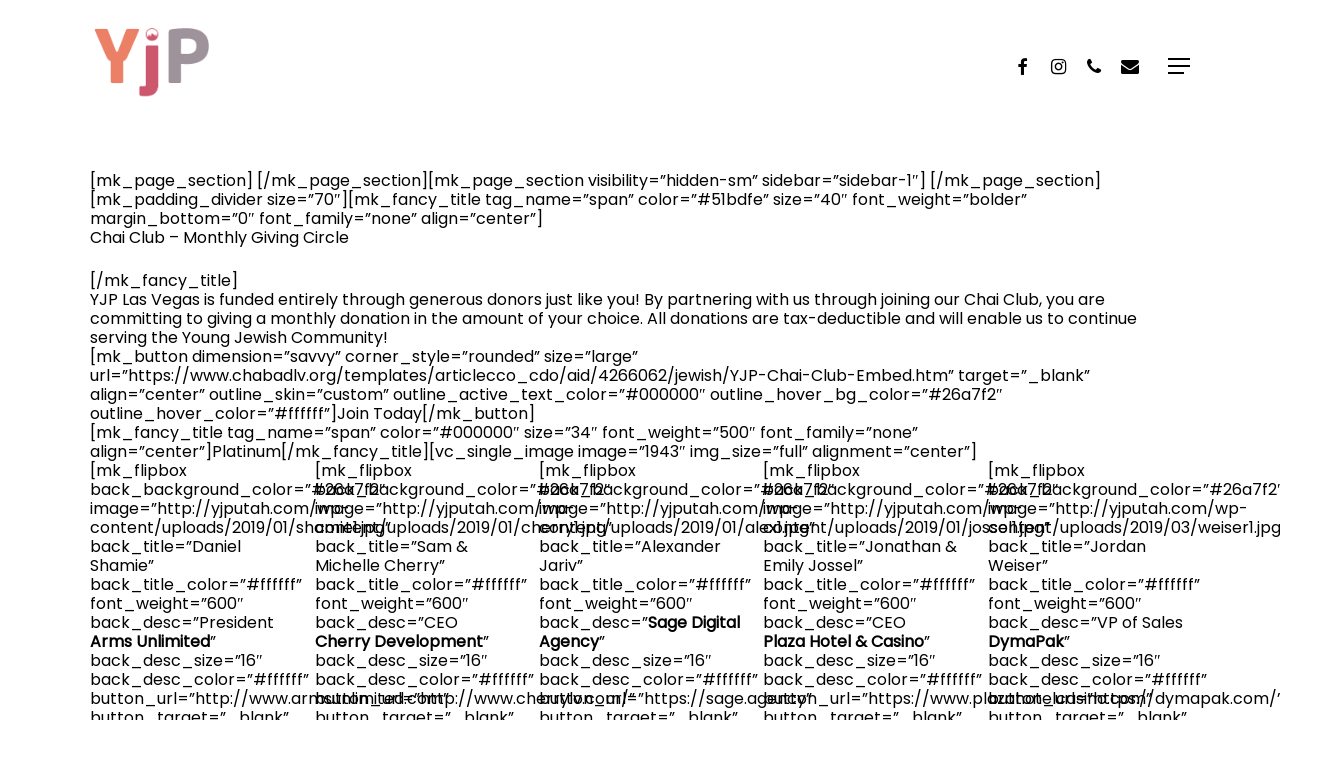

--- FILE ---
content_type: text/html; charset=UTF-8
request_url: https://yjputah.com/chai-club/
body_size: 36198
content:
<!doctype html>
<html lang="en-US" prefix="og: https://ogp.me/ns#" class="no-js">
<head><meta charset="UTF-8"><script>if(navigator.userAgent.match(/MSIE|Internet Explorer/i)||navigator.userAgent.match(/Trident\/7\..*?rv:11/i)){var href=document.location.href;if(!href.match(/[?&]nowprocket/)){if(href.indexOf("?")==-1){if(href.indexOf("#")==-1){document.location.href=href+"?nowprocket=1"}else{document.location.href=href.replace("#","?nowprocket=1#")}}else{if(href.indexOf("#")==-1){document.location.href=href+"&nowprocket=1"}else{document.location.href=href.replace("#","&nowprocket=1#")}}}}</script><script>(()=>{class RocketLazyLoadScripts{constructor(){this.v="2.0.4",this.userEvents=["keydown","keyup","mousedown","mouseup","mousemove","mouseover","mouseout","touchmove","touchstart","touchend","touchcancel","wheel","click","dblclick","input"],this.attributeEvents=["onblur","onclick","oncontextmenu","ondblclick","onfocus","onmousedown","onmouseenter","onmouseleave","onmousemove","onmouseout","onmouseover","onmouseup","onmousewheel","onscroll","onsubmit"]}async t(){this.i(),this.o(),/iP(ad|hone)/.test(navigator.userAgent)&&this.h(),this.u(),this.l(this),this.m(),this.k(this),this.p(this),this._(),await Promise.all([this.R(),this.L()]),this.lastBreath=Date.now(),this.S(this),this.P(),this.D(),this.O(),this.M(),await this.C(this.delayedScripts.normal),await this.C(this.delayedScripts.defer),await this.C(this.delayedScripts.async),await this.T(),await this.F(),await this.j(),await this.A(),window.dispatchEvent(new Event("rocket-allScriptsLoaded")),this.everythingLoaded=!0,this.lastTouchEnd&&await new Promise(t=>setTimeout(t,500-Date.now()+this.lastTouchEnd)),this.I(),this.H(),this.U(),this.W()}i(){this.CSPIssue=sessionStorage.getItem("rocketCSPIssue"),document.addEventListener("securitypolicyviolation",t=>{this.CSPIssue||"script-src-elem"!==t.violatedDirective||"data"!==t.blockedURI||(this.CSPIssue=!0,sessionStorage.setItem("rocketCSPIssue",!0))},{isRocket:!0})}o(){window.addEventListener("pageshow",t=>{this.persisted=t.persisted,this.realWindowLoadedFired=!0},{isRocket:!0}),window.addEventListener("pagehide",()=>{this.onFirstUserAction=null},{isRocket:!0})}h(){let t;function e(e){t=e}window.addEventListener("touchstart",e,{isRocket:!0}),window.addEventListener("touchend",function i(o){o.changedTouches[0]&&t.changedTouches[0]&&Math.abs(o.changedTouches[0].pageX-t.changedTouches[0].pageX)<10&&Math.abs(o.changedTouches[0].pageY-t.changedTouches[0].pageY)<10&&o.timeStamp-t.timeStamp<200&&(window.removeEventListener("touchstart",e,{isRocket:!0}),window.removeEventListener("touchend",i,{isRocket:!0}),"INPUT"===o.target.tagName&&"text"===o.target.type||(o.target.dispatchEvent(new TouchEvent("touchend",{target:o.target,bubbles:!0})),o.target.dispatchEvent(new MouseEvent("mouseover",{target:o.target,bubbles:!0})),o.target.dispatchEvent(new PointerEvent("click",{target:o.target,bubbles:!0,cancelable:!0,detail:1,clientX:o.changedTouches[0].clientX,clientY:o.changedTouches[0].clientY})),event.preventDefault()))},{isRocket:!0})}q(t){this.userActionTriggered||("mousemove"!==t.type||this.firstMousemoveIgnored?"keyup"===t.type||"mouseover"===t.type||"mouseout"===t.type||(this.userActionTriggered=!0,this.onFirstUserAction&&this.onFirstUserAction()):this.firstMousemoveIgnored=!0),"click"===t.type&&t.preventDefault(),t.stopPropagation(),t.stopImmediatePropagation(),"touchstart"===this.lastEvent&&"touchend"===t.type&&(this.lastTouchEnd=Date.now()),"click"===t.type&&(this.lastTouchEnd=0),this.lastEvent=t.type,t.composedPath&&t.composedPath()[0].getRootNode()instanceof ShadowRoot&&(t.rocketTarget=t.composedPath()[0]),this.savedUserEvents.push(t)}u(){this.savedUserEvents=[],this.userEventHandler=this.q.bind(this),this.userEvents.forEach(t=>window.addEventListener(t,this.userEventHandler,{passive:!1,isRocket:!0})),document.addEventListener("visibilitychange",this.userEventHandler,{isRocket:!0})}U(){this.userEvents.forEach(t=>window.removeEventListener(t,this.userEventHandler,{passive:!1,isRocket:!0})),document.removeEventListener("visibilitychange",this.userEventHandler,{isRocket:!0}),this.savedUserEvents.forEach(t=>{(t.rocketTarget||t.target).dispatchEvent(new window[t.constructor.name](t.type,t))})}m(){const t="return false",e=Array.from(this.attributeEvents,t=>"data-rocket-"+t),i="["+this.attributeEvents.join("],[")+"]",o="[data-rocket-"+this.attributeEvents.join("],[data-rocket-")+"]",s=(e,i,o)=>{o&&o!==t&&(e.setAttribute("data-rocket-"+i,o),e["rocket"+i]=new Function("event",o),e.setAttribute(i,t))};new MutationObserver(t=>{for(const n of t)"attributes"===n.type&&(n.attributeName.startsWith("data-rocket-")||this.everythingLoaded?n.attributeName.startsWith("data-rocket-")&&this.everythingLoaded&&this.N(n.target,n.attributeName.substring(12)):s(n.target,n.attributeName,n.target.getAttribute(n.attributeName))),"childList"===n.type&&n.addedNodes.forEach(t=>{if(t.nodeType===Node.ELEMENT_NODE)if(this.everythingLoaded)for(const i of[t,...t.querySelectorAll(o)])for(const t of i.getAttributeNames())e.includes(t)&&this.N(i,t.substring(12));else for(const e of[t,...t.querySelectorAll(i)])for(const t of e.getAttributeNames())this.attributeEvents.includes(t)&&s(e,t,e.getAttribute(t))})}).observe(document,{subtree:!0,childList:!0,attributeFilter:[...this.attributeEvents,...e]})}I(){this.attributeEvents.forEach(t=>{document.querySelectorAll("[data-rocket-"+t+"]").forEach(e=>{this.N(e,t)})})}N(t,e){const i=t.getAttribute("data-rocket-"+e);i&&(t.setAttribute(e,i),t.removeAttribute("data-rocket-"+e))}k(t){Object.defineProperty(HTMLElement.prototype,"onclick",{get(){return this.rocketonclick||null},set(e){this.rocketonclick=e,this.setAttribute(t.everythingLoaded?"onclick":"data-rocket-onclick","this.rocketonclick(event)")}})}S(t){function e(e,i){let o=e[i];e[i]=null,Object.defineProperty(e,i,{get:()=>o,set(s){t.everythingLoaded?o=s:e["rocket"+i]=o=s}})}e(document,"onreadystatechange"),e(window,"onload"),e(window,"onpageshow");try{Object.defineProperty(document,"readyState",{get:()=>t.rocketReadyState,set(e){t.rocketReadyState=e},configurable:!0}),document.readyState="loading"}catch(t){console.log("WPRocket DJE readyState conflict, bypassing")}}l(t){this.originalAddEventListener=EventTarget.prototype.addEventListener,this.originalRemoveEventListener=EventTarget.prototype.removeEventListener,this.savedEventListeners=[],EventTarget.prototype.addEventListener=function(e,i,o){o&&o.isRocket||!t.B(e,this)&&!t.userEvents.includes(e)||t.B(e,this)&&!t.userActionTriggered||e.startsWith("rocket-")||t.everythingLoaded?t.originalAddEventListener.call(this,e,i,o):(t.savedEventListeners.push({target:this,remove:!1,type:e,func:i,options:o}),"mouseenter"!==e&&"mouseleave"!==e||t.originalAddEventListener.call(this,e,t.savedUserEvents.push,o))},EventTarget.prototype.removeEventListener=function(e,i,o){o&&o.isRocket||!t.B(e,this)&&!t.userEvents.includes(e)||t.B(e,this)&&!t.userActionTriggered||e.startsWith("rocket-")||t.everythingLoaded?t.originalRemoveEventListener.call(this,e,i,o):t.savedEventListeners.push({target:this,remove:!0,type:e,func:i,options:o})}}J(t,e){this.savedEventListeners=this.savedEventListeners.filter(i=>{let o=i.type,s=i.target||window;return e!==o||t!==s||(this.B(o,s)&&(i.type="rocket-"+o),this.$(i),!1)})}H(){EventTarget.prototype.addEventListener=this.originalAddEventListener,EventTarget.prototype.removeEventListener=this.originalRemoveEventListener,this.savedEventListeners.forEach(t=>this.$(t))}$(t){t.remove?this.originalRemoveEventListener.call(t.target,t.type,t.func,t.options):this.originalAddEventListener.call(t.target,t.type,t.func,t.options)}p(t){let e;function i(e){return t.everythingLoaded?e:e.split(" ").map(t=>"load"===t||t.startsWith("load.")?"rocket-jquery-load":t).join(" ")}function o(o){function s(e){const s=o.fn[e];o.fn[e]=o.fn.init.prototype[e]=function(){return this[0]===window&&t.userActionTriggered&&("string"==typeof arguments[0]||arguments[0]instanceof String?arguments[0]=i(arguments[0]):"object"==typeof arguments[0]&&Object.keys(arguments[0]).forEach(t=>{const e=arguments[0][t];delete arguments[0][t],arguments[0][i(t)]=e})),s.apply(this,arguments),this}}if(o&&o.fn&&!t.allJQueries.includes(o)){const e={DOMContentLoaded:[],"rocket-DOMContentLoaded":[]};for(const t in e)document.addEventListener(t,()=>{e[t].forEach(t=>t())},{isRocket:!0});o.fn.ready=o.fn.init.prototype.ready=function(i){function s(){parseInt(o.fn.jquery)>2?setTimeout(()=>i.bind(document)(o)):i.bind(document)(o)}return"function"==typeof i&&(t.realDomReadyFired?!t.userActionTriggered||t.fauxDomReadyFired?s():e["rocket-DOMContentLoaded"].push(s):e.DOMContentLoaded.push(s)),o([])},s("on"),s("one"),s("off"),t.allJQueries.push(o)}e=o}t.allJQueries=[],o(window.jQuery),Object.defineProperty(window,"jQuery",{get:()=>e,set(t){o(t)}})}P(){const t=new Map;document.write=document.writeln=function(e){const i=document.currentScript,o=document.createRange(),s=i.parentElement;let n=t.get(i);void 0===n&&(n=i.nextSibling,t.set(i,n));const c=document.createDocumentFragment();o.setStart(c,0),c.appendChild(o.createContextualFragment(e)),s.insertBefore(c,n)}}async R(){return new Promise(t=>{this.userActionTriggered?t():this.onFirstUserAction=t})}async L(){return new Promise(t=>{document.addEventListener("DOMContentLoaded",()=>{this.realDomReadyFired=!0,t()},{isRocket:!0})})}async j(){return this.realWindowLoadedFired?Promise.resolve():new Promise(t=>{window.addEventListener("load",t,{isRocket:!0})})}M(){this.pendingScripts=[];this.scriptsMutationObserver=new MutationObserver(t=>{for(const e of t)e.addedNodes.forEach(t=>{"SCRIPT"!==t.tagName||t.noModule||t.isWPRocket||this.pendingScripts.push({script:t,promise:new Promise(e=>{const i=()=>{const i=this.pendingScripts.findIndex(e=>e.script===t);i>=0&&this.pendingScripts.splice(i,1),e()};t.addEventListener("load",i,{isRocket:!0}),t.addEventListener("error",i,{isRocket:!0}),setTimeout(i,1e3)})})})}),this.scriptsMutationObserver.observe(document,{childList:!0,subtree:!0})}async F(){await this.X(),this.pendingScripts.length?(await this.pendingScripts[0].promise,await this.F()):this.scriptsMutationObserver.disconnect()}D(){this.delayedScripts={normal:[],async:[],defer:[]},document.querySelectorAll("script[type$=rocketlazyloadscript]").forEach(t=>{t.hasAttribute("data-rocket-src")?t.hasAttribute("async")&&!1!==t.async?this.delayedScripts.async.push(t):t.hasAttribute("defer")&&!1!==t.defer||"module"===t.getAttribute("data-rocket-type")?this.delayedScripts.defer.push(t):this.delayedScripts.normal.push(t):this.delayedScripts.normal.push(t)})}async _(){await this.L();let t=[];document.querySelectorAll("script[type$=rocketlazyloadscript][data-rocket-src]").forEach(e=>{let i=e.getAttribute("data-rocket-src");if(i&&!i.startsWith("data:")){i.startsWith("//")&&(i=location.protocol+i);try{const o=new URL(i).origin;o!==location.origin&&t.push({src:o,crossOrigin:e.crossOrigin||"module"===e.getAttribute("data-rocket-type")})}catch(t){}}}),t=[...new Map(t.map(t=>[JSON.stringify(t),t])).values()],this.Y(t,"preconnect")}async G(t){if(await this.K(),!0!==t.noModule||!("noModule"in HTMLScriptElement.prototype))return new Promise(e=>{let i;function o(){(i||t).setAttribute("data-rocket-status","executed"),e()}try{if(navigator.userAgent.includes("Firefox/")||""===navigator.vendor||this.CSPIssue)i=document.createElement("script"),[...t.attributes].forEach(t=>{let e=t.nodeName;"type"!==e&&("data-rocket-type"===e&&(e="type"),"data-rocket-src"===e&&(e="src"),i.setAttribute(e,t.nodeValue))}),t.text&&(i.text=t.text),t.nonce&&(i.nonce=t.nonce),i.hasAttribute("src")?(i.addEventListener("load",o,{isRocket:!0}),i.addEventListener("error",()=>{i.setAttribute("data-rocket-status","failed-network"),e()},{isRocket:!0}),setTimeout(()=>{i.isConnected||e()},1)):(i.text=t.text,o()),i.isWPRocket=!0,t.parentNode.replaceChild(i,t);else{const i=t.getAttribute("data-rocket-type"),s=t.getAttribute("data-rocket-src");i?(t.type=i,t.removeAttribute("data-rocket-type")):t.removeAttribute("type"),t.addEventListener("load",o,{isRocket:!0}),t.addEventListener("error",i=>{this.CSPIssue&&i.target.src.startsWith("data:")?(console.log("WPRocket: CSP fallback activated"),t.removeAttribute("src"),this.G(t).then(e)):(t.setAttribute("data-rocket-status","failed-network"),e())},{isRocket:!0}),s?(t.fetchPriority="high",t.removeAttribute("data-rocket-src"),t.src=s):t.src="data:text/javascript;base64,"+window.btoa(unescape(encodeURIComponent(t.text)))}}catch(i){t.setAttribute("data-rocket-status","failed-transform"),e()}});t.setAttribute("data-rocket-status","skipped")}async C(t){const e=t.shift();return e?(e.isConnected&&await this.G(e),this.C(t)):Promise.resolve()}O(){this.Y([...this.delayedScripts.normal,...this.delayedScripts.defer,...this.delayedScripts.async],"preload")}Y(t,e){this.trash=this.trash||[];let i=!0;var o=document.createDocumentFragment();t.forEach(t=>{const s=t.getAttribute&&t.getAttribute("data-rocket-src")||t.src;if(s&&!s.startsWith("data:")){const n=document.createElement("link");n.href=s,n.rel=e,"preconnect"!==e&&(n.as="script",n.fetchPriority=i?"high":"low"),t.getAttribute&&"module"===t.getAttribute("data-rocket-type")&&(n.crossOrigin=!0),t.crossOrigin&&(n.crossOrigin=t.crossOrigin),t.integrity&&(n.integrity=t.integrity),t.nonce&&(n.nonce=t.nonce),o.appendChild(n),this.trash.push(n),i=!1}}),document.head.appendChild(o)}W(){this.trash.forEach(t=>t.remove())}async T(){try{document.readyState="interactive"}catch(t){}this.fauxDomReadyFired=!0;try{await this.K(),this.J(document,"readystatechange"),document.dispatchEvent(new Event("rocket-readystatechange")),await this.K(),document.rocketonreadystatechange&&document.rocketonreadystatechange(),await this.K(),this.J(document,"DOMContentLoaded"),document.dispatchEvent(new Event("rocket-DOMContentLoaded")),await this.K(),this.J(window,"DOMContentLoaded"),window.dispatchEvent(new Event("rocket-DOMContentLoaded"))}catch(t){console.error(t)}}async A(){try{document.readyState="complete"}catch(t){}try{await this.K(),this.J(document,"readystatechange"),document.dispatchEvent(new Event("rocket-readystatechange")),await this.K(),document.rocketonreadystatechange&&document.rocketonreadystatechange(),await this.K(),this.J(window,"load"),window.dispatchEvent(new Event("rocket-load")),await this.K(),window.rocketonload&&window.rocketonload(),await this.K(),this.allJQueries.forEach(t=>t(window).trigger("rocket-jquery-load")),await this.K(),this.J(window,"pageshow");const t=new Event("rocket-pageshow");t.persisted=this.persisted,window.dispatchEvent(t),await this.K(),window.rocketonpageshow&&window.rocketonpageshow({persisted:this.persisted})}catch(t){console.error(t)}}async K(){Date.now()-this.lastBreath>45&&(await this.X(),this.lastBreath=Date.now())}async X(){return document.hidden?new Promise(t=>setTimeout(t)):new Promise(t=>requestAnimationFrame(t))}B(t,e){return e===document&&"readystatechange"===t||(e===document&&"DOMContentLoaded"===t||(e===window&&"DOMContentLoaded"===t||(e===window&&"load"===t||e===window&&"pageshow"===t)))}static run(){(new RocketLazyLoadScripts).t()}}RocketLazyLoadScripts.run()})();</script>
	
	<meta name="viewport" content="width=device-width, initial-scale=1, maximum-scale=1, user-scalable=0" />
<!-- Search Engine Optimization by Rank Math PRO - https://rankmath.com/ -->
<title>Chai Club - YJP Utah</title>
<link data-rocket-prefetch href="https://fonts.googleapis.com" rel="dns-prefetch">
<link data-rocket-preload as="style" href="https://fonts.googleapis.com/css2?family=Inter%3Awght%40400%3B500%3B600%3B700&#038;ver=6.9&#038;display=swap" rel="preload">
<link data-rocket-preload as="style" href="https://fonts.googleapis.com/css?family=Open%20Sans%3A300%2C400%2C600%2C700%7CPoppins%3A400&#038;subset=latin%2Clatin-ext&#038;display=swap" rel="preload">
<link href="https://fonts.googleapis.com/css2?family=Inter%3Awght%40400%3B500%3B600%3B700&#038;ver=6.9&#038;display=swap" media="print" onload="this.media=&#039;all&#039;" rel="stylesheet">
<noscript><link rel="stylesheet" href="https://fonts.googleapis.com/css2?family=Inter%3Awght%40400%3B500%3B600%3B700&#038;ver=6.9&#038;display=swap"></noscript>
<link href="https://fonts.googleapis.com/css?family=Open%20Sans%3A300%2C400%2C600%2C700%7CPoppins%3A400&#038;subset=latin%2Clatin-ext&#038;display=swap" media="print" onload="this.media=&#039;all&#039;" rel="stylesheet">
<noscript><link rel="stylesheet" href="https://fonts.googleapis.com/css?family=Open%20Sans%3A300%2C400%2C600%2C700%7CPoppins%3A400&#038;subset=latin%2Clatin-ext&#038;display=swap"></noscript>
<style id="rocket-critical-css">ul{box-sizing:border-box}:root{--wp--preset--font-size--normal:16px;--wp--preset--font-size--huge:42px}.screen-reader-text{clip:rect(1px,1px,1px,1px);word-wrap:normal!important;border:0;-webkit-clip-path:inset(50%);clip-path:inset(50%);height:1px;margin:-1px;overflow:hidden;padding:0;position:absolute;width:1px}.col{position:relative;display:block;width:100%}@media (min-width:690px){.col{margin-right:2%}}.col:last-child{margin-right:0}.col.col_last{margin-right:0}html,body,div,span,h4,p,a,img,i,ul,li,form,header,nav{margin:0;padding:0;border:0;font-size:100%;font:inherit;vertical-align:baseline}html{max-width:100%;overflow-y:scroll;overflow-x:hidden}body{max-width:100%;overflow:hidden;background:white;font-family:'Open Sans',sans-serif;color:#676767;position:relative}ul{list-style:none}input[type=text]::-ms-clear{display:none}header,nav{display:block}*{-webkit-box-sizing:border-box;-moz-box-sizing:border-box;box-sizing:border-box}:root{--scroll-bar-w:-2px}.container{margin:0 auto;position:relative;max-width:880px}.row{position:relative}.main-content>.row,header .row{margin-left:0;margin-right:0}.row:after,.col:after{content:"";display:block;height:0;clear:both;visibility:hidden}.row{padding-bottom:24px}@media (min-width:690px){.span_3{width:23.5%}.span_4{width:32.0%}.span_5{width:40.5%}.span_7{width:57.5%}.span_9{width:74.5%}.span_12{width:100%}}body{font-size:14px;-webkit-font-smoothing:antialiased;font-family:'Open Sans';font-weight:400;line-height:26px}body:not(.nectar-no-flex-height){display:flex;flex-direction:column;min-height:100vh}body:not(.nectar-no-flex-height) #ajax-content-wrap,body:not(.nectar-no-flex-height) .ocm-effect-wrap,body:not(.nectar-no-flex-height) .ocm-effect-wrap-inner{display:flex;flex-direction:column;flex-grow:1}body:not(.nectar-no-flex-height) .container-wrap{flex-grow:1}p{-webkit-font-smoothing:antialiased}.screen-reader-text,.nectar-skip-to-content:not(:focus){border:0;clip:rect(1px,1px,1px,1px);clip-path:inset(50%);height:1px;margin:-1px;overflow:hidden;padding:0;position:absolute!important;width:1px;word-wrap:normal!important}#header-outer .screen-reader-text{height:1px}.container-wrap{background-color:#f8f8f8;position:relative;z-index:10;margin-top:0;padding-top:40px;padding-bottom:40px}a{color:#3555ff;text-decoration:none}h4{font-size:18px;line-height:32px;margin-bottom:7px}h4{color:#444;letter-spacing:0;-webkit-font-smoothing:antialiased;font-family:'Open Sans';font-weight:600}p{padding-bottom:27px}.row .col p:last-child{padding-bottom:0}.container .row:last-child{padding-bottom:0}ul{margin-left:30px;margin-bottom:30px}li ul{margin-bottom:0}ul li{list-style:disc;list-style-position:outside}#header-outer nav>ul,#footer-outer ul,#slide-out-widget-area ul{margin:0}#header-outer ul li,#slide-out-widget-area ul li{list-style:none}.row .col h4{margin-bottom:8px}.row .col img{margin-bottom:15px;max-width:100%;height:auto}.row .col img:not([srcset]){width:auto}#header-space{height:90px;background-color:#fff}#header-outer{width:100%;top:0;left:0;position:fixed;padding:28px 0 0 0;background-color:#fff;z-index:9999;overflow:visible}#header-outer[data-box-shadow="large"]{box-shadow:0 3px 45px rgba(0,0,0,0.15)}#top #logo{width:auto;max-width:none;line-height:22px;font-size:22px;letter-spacing:-1px;color:#444;font-family:'Open Sans';font-weight:600;align-self:center}#top #logo img{text-indent:-9999px;max-width:none;width:auto;margin-bottom:0;display:block}#top{position:relative;z-index:9998;width:100%}#top .container .row{padding-bottom:0}#top nav>ul{overflow:visible;min-height:1px;line-height:1px}body:not(.ascend) #top nav>.buttons{margin-left:15px}body #header-outer[data-full-width="false"][data-has-buttons="no"]:not([data-format="left-header"]) #top nav>.buttons{margin-left:0}#header-outer #top nav>.buttons{right:0;height:100%;overflow:hidden}#top nav ul li{float:right}#top nav>ul>li{float:left}#top nav>ul>li>a{padding:0 10px 0 10px;display:block;color:#676767;font-size:14px;line-height:20px}#header-outer:not([data-format="centered-menu-under-logo"]):not([data-format="centered-menu-bottom-bar"]) #top nav>ul>li[class*="button_"]>a:before{-webkit-transform:translateY(-50%);transform:translateY(-50%);top:50%}body[data-header-search="false"][data-full-width-header="false"] #header-outer[data-lhe="animated_underline"][data-format="default"][data-cart="false"] #top nav>ul>li:last-child>a{margin-right:0}#header-outer[data-lhe="animated_underline"] #top nav>ul>li>a{padding-left:0;padding-right:0;margin-right:10px;margin-left:10px}#top nav ul li a{color:#999}.sf-menu{line-height:1;float:left;margin-bottom:30px}.sf-menu ul li{font-weight:normal;width:100%}.sub-menu{z-index:3}.sf-menu ul li a{margin:0}.sf-sub-indicator{display:inline-block;width:10px;position:relative;left:8px;height:10px}.sf-sub-indicator i{width:8px}body .sf-sub-indicator [class*=" icon-"]{color:#888;font-size:12px;line-height:16px;height:auto;background-color:transparent}.sf-menu,.sf-menu *{list-style:none outside none;margin:0;padding:0;z-index:10}.sf-menu{line-height:1}.sf-menu ul{position:absolute;top:100%;left:0}.sf-menu ul li,.sf-menu ul li li{font-size:12px;width:100%}.sf-menu .menu-item a{outline:0 none}.sf-menu li{float:left;outline:0 none;line-height:0;font-size:12px;position:relative}.sf-menu a{display:block;position:relative;text-decoration:none}#header-outer .sf-menu li ul li a{font-size:12px;line-height:13px;letter-spacing:0}.sf-menu li ul li .sf-sub-indicator{right:14px;left:auto;top:14px;display:block;position:absolute}.sf-menu li ul li a,.sf-menu li ul li li a{box-shadow:none}.sf-menu ul li a,.sf-menu ul li li a{border-radius:0 0 0 0;box-shadow:none;text-shadow:none}#top .span_9{position:static}#top nav>ul>li>ul>li{opacity:0}#top .sf-menu li ul li a{background-color:transparent}.sf-menu>li>ul{opacity:0;display:block;transform:translateY(-9999px);box-shadow:0 6px 28px rgba(0,0,0,0.08)}.sf-menu>li ul{padding:20px;width:20em}.sf-menu>li ul a{padding:6px 6px}.sf-menu li ul li .sf-sub-indicator{top:6px;right:6px}body:not([data-header-format="left-header"]) #top .sf-menu li ul{background-color:#fff}#header-outer .sf-menu li ul li a{color:#999}.sf-menu li li ul{display:block;visibility:visible;top:0!important;z-index:auto;left:20em;margin-left:-20px;margin-top:-20px;box-shadow:0 19px 35px rgba(0,0,0,0.11);opacity:0;-webkit-transform:translate3d(25px,0,0);transform:translate3d(25px,0,0)}body[data-header-color="custom"] #header-outer:not(.transparent) .sf-menu>li:not(.megamenu) li ul{margin-top:-21px}.sf-menu ul li a{border-bottom:0}@media only screen and (min-width:1000px){#header-outer:not([data-format="left-header"]){padding-top:0}#header-outer:not([data-format="left-header"]) #top>.container>.row,#header-outer:not([data-format="left-header"]) #top>.container>.row nav,#header-outer:not([data-format="left-header"]) #top>.container>.row nav>ul,#header-outer:not([data-format="left-header"]) #top>.container>.row nav>ul>li{display:-webkit-flex;display:-ms-flexbox;display:flex}#header-outer:not([data-format="left-header"]) #top .span_9,#header-outer:not([data-format="left-header"]) #top .span_3{display:-webkit-flex;display:-ms-flexbox;display:flex;float:none;width:auto}#header-outer[data-format="default"] #top .span_9{margin-left:auto}#header-outer:not([data-format="left-header"]) #top nav>.buttons{overflow:visible;height:auto}#header-outer:not([data-format="left-header"]) #top nav>ul>li{-webkit-align-items:center;-ms-align-items:center;-ms-flex-align:center;align-items:center}#header-outer:not([data-format="left-header"]) #top nav>ul{float:none;display:inline-block;vertical-align:middle}}@media only screen and (max-width:999px){#top .col.span_9{text-align:right;line-height:0}#top .span_9>.slide-out-widget-area-toggle>div{position:relative;display:block;top:50%;font-size:18px;-webkit-transform:translateY(-50%);transform:translateY(-50%);background-color:transparent}#top .span_9>.slide-out-widget-area-toggle{position:relative;width:auto;padding:0 7px;top:auto;right:auto;margin-bottom:0;margin-top:0;display:inline-block;vertical-align:middle;line-height:0;height:100%;-webkit-transform:none;transform:none}body[data-slide-out-widget-area-style="slide-out-from-right"].material a.slide_out_area_close:before,body[data-slide-out-widget-area-style="slide-out-from-right"] .slide_out_area_close:before{background-color:rgba(0,0,0,.06)}#top .span_9>.slide-out-widget-area-toggle{padding-right:0}#search-outer #search #close a:before,body.material #header-outer #search-outer #search #close a:before{height:28px;width:28px;margin:-14px 0 0 -14px}.material #search-outer #search #close a span{font-size:13px;height:13px;line-height:13px;top:6px}#search-outer #search #close a span{font-size:16px;height:16px;line-height:16px}#search-outer #search #close a{height:14px}#search-outer #search #close,body.material #header-outer #search-outer #search #close{top:0;right:-5px}#search-outer #search #close a,body.material #header-outer #search-outer #search #close a{right:8px;top:9px}}#header-outer #social-in-menu i,.material #slide-out-widget-area.slide-out-from-right .off-canvas-social-links a i{font-size:18px;color:inherit;background-color:transparent;text-align:center;line-height:24px;height:22px;width:36px;position:relative}#header-outer #social-in-menu a,.material #slide-out-widget-area.slide-out-from-right .off-canvas-social-links a{display:inline-block;margin-right:0;margin-left:0;overflow:hidden}#header-outer #social-in-menu a i:after,.material #slide-out-widget-area.slide-out-from-right .off-canvas-social-links a i:after{position:absolute;top:100%;left:0;-webkit-transform:translate3d(0,0,0);transform:translate3d(0,0,0);width:100%}#header-outer #social-in-menu a i:before{width:100%}#header-outer #social-in-menu [class*="fa-"]:after{text-decoration:inherit;display:block;speak:none}#header-outer #social-in-menu i.fa-facebook{width:28px}#header-outer[data-format="default"] #social-in-menu{margin:0 0 0 30px}#header-outer[data-lhe="animated_underline"] #top nav>ul>#social-in-menu>a{margin-left:0;margin-right:0;padding-right:0;padding-left:0}#top .span_9>.slide-out-widget-area-toggle{display:none;z-index:10000}#search-outer{top:0;left:0;width:100%;height:100%;position:absolute;z-index:10000;overflow:visible;display:none;background-color:#fff}#search-box{position:relative}#search-outer .container{overflow:visible;width:100%}#search-outer #search input[type=text]{width:100%;color:#888;font-size:43px;line-height:43px;position:relative;padding:0;background-color:transparent;border:0;box-shadow:none;font-family:'Open Sans';font-weight:700;text-transform:uppercase;letter-spacing:1px}#search-outer>#search form{width:92%;float:left}#search-outer #search #close{list-style:none}#search-outer #search #close a{position:absolute;right:0;top:24px;display:block;width:24px;height:17px;line-height:22px;z-index:10}#search-outer #search #close a span:not(.close-line){color:#a0a0a0;font-size:18px;height:20px;line-height:19px;background-color:transparent}#header-outer #search{position:relative}#header-outer .row .col.span_3,#header-outer .row .col.span_9{width:auto}#header-outer .row .col.span_9{float:right}.col{position:relative;float:left}i[class*="fa-"]{display:inline-block;word-spacing:1px;position:relative;text-align:center;top:-2px;vertical-align:middle;max-width:100%}i[class*=" icon-"]{display:inline-block;max-width:100%;position:relative;text-align:center;vertical-align:middle;top:-2px;word-spacing:1px}#footer-outer{color:#ccc;position:relative;z-index:10;background-color:#252525}#footer-outer .row{padding:55px 0;margin-bottom:0}#footer-outer .widget h4{color:#777;font-size:14px;font-family:'Open Sans';font-weight:600;margin-bottom:20px}#footer-outer .widget{margin-bottom:30px}#footer-outer a{color:#ccc}#footer-outer #copyright{padding:20px 0;font-size:12px;background-color:#1c1c1c;color:#777}#footer-outer #copyright .container div:last-child{margin-bottom:0}#footer-outer #copyright p{line-height:22px;margin-top:3px}#footer-outer #copyright .col ul{float:right}#footer-outer .col{z-index:10;min-height:1px}#slide-out-widget-area{display:none}#slide-out-widget-area.slide-out-from-right{position:fixed;transform:translate(301px,0px);-webkit-transform:translate(301px,0px);top:0;right:0;width:300px;height:100%;z-index:10000;padding:33px;overflow:hidden}#slide-out-widget-area-bg{-webkit-backface-visibility:hidden;background-color:rgba(0,0,0,0.8);position:fixed;height:1px;width:1px;opacity:0;left:0;top:0;z-index:9996}#slide-out-widget-area .off-canvas-social-links li:first-child a{padding-left:0}body .lines-button{line-height:0;font-size:0}.lines-button{top:9px;position:relative;display:block}.lines{display:block;width:1.4rem;height:3px;background-color:#ecf0f1;position:relative}.lines:before,.lines:after{display:block;width:1.4rem;height:3px;background:#ecf0f1;position:absolute;left:0;content:'';-webkit-transform-origin:0.142rem center;transform-origin:0.142rem center}.lines:before{top:6px}.lines:after{top:-6px}.slide-out-widget-area-toggle .lines-button:after{background-color:rgba(0,0,0,0.4);display:inline-block;width:1.4rem;height:2px;position:absolute;left:0;top:0;content:'';transform:scale(1,1);-webkit-transform:scale(1,1)}.slide-out-widget-area-toggle.mobile-icon .lines-button.x2 .lines:before,.slide-out-widget-area-toggle.mobile-icon .lines-button.x2 .lines:after,.slide-out-widget-area-toggle.mobile-icon .lines-button:after{background-color:#999}body #header-outer .lines-button{top:9px}.slide-out-widget-area-toggle.mobile-icon .lines-button:after{top:0!important}.slide-out-widget-area-toggle.mobile-icon .lines{background-color:transparent}.slide-out-widget-area-toggle.mobile-icon .lines-button:after,.slide-out-widget-area-toggle.mobile-icon .lines:before,.slide-out-widget-area-toggle.mobile-icon .lines:after{height:2px!important;width:22px!important}.lines-button.x2 .lines:before,.lines-button.x2 .lines:after{-webkit-transform-origin:50% 50%;transform-origin:50% 50%}.slide-out-widget-area-toggle a>span{-webkit-transform-origin:center;transform-origin:center;display:block;height:21px}.slide-out-widget-area-toggle.mobile-icon a>span{height:20px}#footer-outer #footer-widgets .col p{padding-bottom:20px}#footer-outer #footer-widgets .col p:last-child{padding-bottom:0}input[type=text]{padding:10px;width:100%;font-size:14px;font-family:inherit;line-height:24px;color:#555;background-color:#f1f1f1;border:none}body .lines,body .lines:before,body .lines:after{height:2px}body #search-outer #search #close a span{font-size:20px}@media only screen and (min-width:1300px){.container{max-width:1100px}}@media only screen and (min-width:1000px) and (max-width:1300px){#top nav>ul>li>a{padding-left:8px}.sf-sub-indicator{left:6px}}@media only screen and (min-width:690px) and (max-width:999px){.span_3,.span_4,.span_5,.span_7,.span_9,.span_12{width:100%;margin-left:0}.col{margin-bottom:25px}#header-outer .col{margin-bottom:0;margin-right:0}.container{max-width:600px}#footer-outer #copyright .col{width:49%;margin-bottom:0}#footer-widgets .container .col{margin-left:15px;width:48%}#footer-widgets .container .col.span_4{margin-left:0;margin-right:15px;padding:15px;margin-bottom:0}#footer-widgets .container .col.span_4{margin-bottom:40px}#footer-widgets .container .row>div:last-child{margin-right:0}#footer-widgets .container .row>div:nth-child(2).span_4{margin-right:0!important}}@media only screen and (max-width:690px){.container{max-width:320px}.col{margin-bottom:25px}#header-outer .col{margin-bottom:0}body #footer-outer #copyright .col ul{float:left}#ajax-content-wrap #footer-widgets .container .col:nth-child(3){margin-bottom:40px}}@media only screen and (min-width:1px) and (max-width:999px){body.material #search-outer #search form input[type="text"][name]{font-size:16px;line-height:40px;border-bottom-width:2px;padding-right:50px}body.material #search-outer{height:30vh}body.material #search-outer{min-height:200px}body.material #search-outer .col{margin-bottom:0}#header-outer #top #logo img{margin-top:0!important}#header-outer[data-has-menu="true"][data-mobile-fixed="1"] #top .span_3,#header-outer[data-has-menu="true"] #top .span_3{text-align:left}#header-outer[data-mobile-fixed="1"]{position:fixed!important}.container-wrap{z-index:11}body #top #logo img{height:24px;margin-top:-3px;top:3px;position:relative}#header-outer #top #logo img{top:0}.material #header-outer:not([data-transparent-header="true"]) #top #logo img.stnd{position:relative}body #header-outer{margin-bottom:0;padding:12px 0}body #header-outer{position:relative}#slide-out-widget-area{top:0!important}#header-outer #logo{top:0;left:0}#header-space{display:none}#header-space[data-header-mobile-fixed="1"]{display:block}#top .span_9>.slide-out-widget-area-toggle{display:inline-block}#top .col.span_3{left:0;top:0;z-index:100;width:100%}#top .col.span_3{position:relative}#header-outer #top .col.span_3{line-height:0}#header-outer #top .col.span_3 #logo{vertical-align:middle}#top .col.span_9{margin-left:0;margin-bottom:0;width:100%!important;float:none;z-index:100;position:static}#top .col.span_9{min-height:0;width:auto!important;position:absolute!important;right:0;top:0;z-index:2000;height:100%}body[data-slide-out-widget-area="true"] #top #logo{-webkit-transform:none!important;transform:none!important}body[data-slide-out-widget-area="true"] #top .span_3{text-align:center}#header-outer .slide-out-widget-area-toggle .lines-button,#header-outer .slide-out-widget-area-toggle .lines,#header-outer .slide-out-widget-area-toggle .lines:before,#header-outer .slide-out-widget-area-toggle .lines:after{width:22px}#header-outer .slide-out-widget-area-toggle.mobile-icon .lines:after{top:-6px}body #header-outer .slide-out-widget-area-toggle.mobile-icon .lines:before{top:6px}body[data-slide-out-widget-area="true"] #top #logo,#header-outer[data-mobile-fixed="1"] #top #logo{display:inline-block}body[data-slide-out-widget-area="true"] #top .col.span_3{width:100%}body #slide-out-widget-area:not(.slide-out-from-right-hover) .slide_out_area_close{display:block}#header-outer #top nav>ul{width:auto;padding:15px 0 25px 0;margin:0 auto 0 auto;z-index:100000;position:relative}#header-outer #top nav>ul>li>ul>li{opacity:1;transform:none}#top nav>ul li{display:block;width:auto;margin-left:0}#top nav>ul ul{position:relative;width:auto;top:0;left:0;padding:0;opacity:1;visibility:visible;box-shadow:0px 0px 0px #fff;-webkit-box-shadow:0px 0px 0px #fff;background-color:transparent;float:none}#top nav>ul ul li{padding-left:20px}a>.sf-sub-indicator{right:0;position:absolute;padding:16px;left:auto;top:0;height:auto;width:auto}#header-outer #top nav{display:none!important}#footer-widgets .container .col{margin-bottom:40px}#footer-widgets .container .col:nth-child(3){margin-bottom:0}.main-content>div{padding-bottom:0}#top,#header-outer:not([data-permanent-transparent="1"]){height:auto!important}#footer-widgets .container .row>div:last-child{margin-bottom:0!important}}@media only screen and (max-width:321px){.container{max-width:300px}}@media only screen and (min-width:480px) and (max-width:690px){body .container{max-width:420px}}@media screen and (max-width:782px){body{position:static}}p{padding-bottom:1.5em}#header-space{background-color:#fff}@media only screen and (min-width:1000px){#footer-outer .row{padding:75px 0}}.ocm-effect-wrap,.container-wrap{background-color:#fff}body[data-header-resize="1"] .container-wrap{margin-top:0;padding-top:40px}body.material #header-outer[data-header-resize="1"]:not([data-format="left-header"]):not(.scrolled-down):not(.small-nav){box-shadow:none}#top .slide-out-widget-area-toggle a span{overflow:hidden;width:22px}#top .slide-out-widget-area-toggle a>span{position:relative}body.material #header-outer #social-in-menu i{font-size:18px;width:36px;top:0}body.material #header-outer:not([data-format="left-header"]) #top nav>.buttons{margin-left:30px}body.material #header-outer[data-has-buttons="no"]:not([data-format="left-header"]) #top nav>.buttons{margin-left:0}body.material #header-outer[data-has-buttons="no"][data-full-width="false"][data-format="default"] #top nav>.sf-menu>li[class*="button_"]:last-child a{margin-right:0}body.material #header-outer #top nav>ul #social-in-menu a{line-height:22px}.material #top nav>.buttons{padding-right:0!important}body[data-full-width-header="false"] #slide-out-widget-area .slide_out_area_close{z-index:100}#footer-outer .widget h4{margin-bottom:15px}#footer-outer #copyright{font-size:14px;background-color:transparent}#header-outer .sf-menu ul li a{border-bottom:none}@media screen and (max-width:999px){body.material #search-outer,body.material #header-outer #search-outer{height:200px;transform:translate3d(0,-200px,0);-webkit-transform:translate3d(0,-200px,0)}#search-outer #search-box,#search-outer #search #close,#header-outer #search-outer #search-box,#header-outer #search-outer #search #close{-webkit-transform:translate3d(0,200px,0);transform:translate3d(0,200px,0)}}body.material #search-outer{background-color:transparent;height:35vh;position:absolute;transform:translate3d(0,-35vh,0);-webkit-transform:translate3d(0,-35vh,0);z-index:2000!important;padding:0;top:-1px}body.material[data-header-search="false"] #search-outer{visibility:hidden}body.material #search-outer #search .container{height:auto!important;float:none;width:100%}.material #header-outer #search-outer:before{position:absolute;left:0;top:0;height:100%;width:100%;display:block;background-color:#fff;-webkit-transform:scaleY(0);transform:scaleY(0);-webkit-transform-origin:top;transform-origin:top}.material #header-outer #search-outer:before{content:'';-webkit-transform:none;transform:none;backface-visibility:hidden}#ajax-content-wrap:after{background-color:rgba(0,0,0,0.45);content:'';position:fixed;opacity:0;left:0;top:0;width:100%;height:100%;z-index:1000;transform:translateZ(0);backface-visibility:hidden}@media all and (-ms-high-contrast:none),(-ms-high-contrast:active){#ajax-content-wrap:after{display:none}}#slide-out-widget-area .inner .off-canvas-menu-container.mobile-only .menu.secondary-header-items{display:none}#slide-out-widget-area .mobile-only .menu.secondary-header-items{margin-top:25px}.material #search-outer{display:block;overflow:hidden}#search-outer #search{max-width:1200px;position:relative;z-index:10;margin:0 auto;height:100%;display:-webkit-flex;display:-ms-flexbox;display:flex;-webkit-align-items:center;-moz-align-items:center;-ms-align-items:center;-ms-flex-align:center;align-items:center}.material #search-outer #search,.material #header-outer #search-outer #search{padding:0}#search-outer #search-box,#search-outer #search #close{transform:translate3d(0,35vh,0);opacity:0}body #search-outer #search input[type="text"]{height:auto!important;text-transform:none;color:#000;border-radius:0;border-bottom:2px solid #3452ff}body #search-outer #search input[type="text"],body.material #search-outer #search form input[type="text"]{font-size:60px}body.material #search-outer #search input[type="text"]{line-height:60px}@media only screen and (min-width:1000px){body #search-outer #search input[type="text"]{height:90px!important}body.material #search-outer #search #search-box input[type="text"]{line-height:90px}}body #header-outer[data-lhe="animated_underline"] #top nav>ul>li:not([class*="button_"])>a .menu-title-text:after,.sf-menu li ul li a .menu-title-text:after{-webkit-transform-origin:0 0;transform-origin:0 0;bottom:-3px}body[data-header-color="custom"] #search-outer #search .span_12 span{opacity:0.7}#header-outer #search-outer input::-webkit-input-placeholder,#header-outer #search-outer input::-moz-placeholder,#header-outer #search-outer input:-ms-input-placeholder{color:#888}body.material #search-outer>#search form{width:100%;float:none}#search-outer #search #close{position:absolute;right:40px}body.material #search-outer #search input[type="text"]{padding-right:70px}body.material #search-outer #search #close a{right:64px;top:16px}#search-outer #search #close a:before,.slide_out_area_close:before{position:absolute;top:50%;left:50%;display:block;width:46px;height:46px;margin:-23px 0 0 -23px;border-radius:50%;background-color:rgba(0,0,0,.05);content:'';-webkit-transform:scale(1) translateZ(0);transform:scale(1) translateZ(0)}#search-outer #search #close a:before{width:42px;height:42px;margin:-21px 0 0 -21px}#search-outer #search .span_12 span{display:block;color:rgba(0,0,0,0.4);margin-top:15px}@media only screen and (max-width:1000px){#search-outer #search .span_12 span{display:none}}body.material #search-outer #search #close a span{color:#000}#slide-out-widget-area.slide-out-from-right{min-width:360px;padding-left:60px;padding-right:60px;z-index:5;overflow:hidden;transform:none}#ajax-content-wrap #slide-out-widget-area.slide-out-from-right{z-index:-1}.slide_out_area_close:before,#search-outer #search #close a:before{transform:scale(0)}.slide_out_area_close .close-wrap,#search-outer .close-wrap{-webkit-font-smoothing:subpixel-antialiased;-webkit-transform-style:preserve-3d;transform-style:preserve-3d;position:absolute;top:50%;left:50%;-webkit-transform:translateX(-50%) translateY(-50%) translateZ(0);transform:translateX(-50%) translateY(-50%) translateZ(0);width:20px;height:20px;display:block;overflow:hidden}.slide_out_area_close .close-line1,#search-outer:not(.material-open) .close-line1{-webkit-transform:translateY(0) translateX(0) rotate(-45deg);transform:translateY(0) translateX(0) rotate(-45deg);-webkit-animation-name:crossLeftClose;animation-name:crossLeftClose;-webkit-animation-delay:.0s;animation-delay:.0s;-webkit-animation-duration:.15s;animation-duration:.15s}.slide_out_area_close .close-line2,#search-outer:not(.material-open) .close-line2{-webkit-transform:translateY(0) translateX(0) rotate(45deg);transform:translateY(0) translateX(0) rotate(45deg);-webkit-animation-name:crossRightClose;animation-name:crossRightClose;-webkit-animation-delay:.06s;animation-delay:.06s;-webkit-animation-duration:.15s;animation-duration:.15s}.slide_out_area_close .close-line,#search-outer .close-line{-webkit-animation-duration:.4s;animation-duration:.4s;-webkit-animation-timing-function:cubic-bezier(0.52,0.01,0.16,1);animation-timing-function:cubic-bezier(0.52,0.01,0.16,1);-webkit-animation-fill-mode:forwards;animation-fill-mode:forwards}.slide_out_area_close .close-wrap .close-line,#search-outer .close-wrap .close-line{height:100%;width:2px;background:#fff;backface-visibility:hidden;position:absolute;border-radius:5px;left:9px}#search-outer .close-wrap .close-line{background-color:#000}@-webkit-keyframes crossLeftClose{100%{-webkit-transform:translateY(22px) translateX(22px) rotate(-45deg);transform:translateY(22px) translateX(22px) rotate(-45deg)}}@keyframes crossLeftClose{100%{-webkit-transform:translateY(22px) translateX(22px) rotate(-45deg);transform:translateY(22px) translateX(22px) rotate(-45deg)}}@-webkit-keyframes crossRightClose{100%{-webkit-transform:translateY(22px) translateX(-22px) rotate(45deg);transform:translateY(22px) translateX(-22px) rotate(45deg)}}@keyframes crossRightClose{100%{-webkit-transform:translateY(22px) translateX(-22px) rotate(45deg);transform:translateY(22px) translateX(-22px) rotate(45deg)}}#slide-out-widget-area[class*="slide-out-from-right"] .off-canvas-menu-container{position:relative;top:auto}#slide-out-widget-area[class*="slide-out-from-right"] .inner{height:auto}#slide-out-widget-area[class*="slide-out-from-right"] .off-canvas-menu-container,#slide-out-widget-area[class*="slide-out-from-right"] .bottom-meta-wrap{display:inline-block}#slide-out-widget-area[class*="slide-out-from-right"] .off-canvas-menu-container{min-width:190px}@media only screen and (min-width:1000px){#slide-out-widget-area[class*="slide-out-from-right"] .off-canvas-menu-container.mobile-only{display:none}}#slide-out-widget-area[class*="slide-out-from-right"] .inner-wrap{margin:auto 0;position:relative}#slide-out-widget-area[class*="slide-out-from-right"]{display:-webkit-box;display:-webkit-flex;display:flex}#slide-out-widget-area.slide-out-from-right,#slide-out-widget-area.slide-out-from-right:not(.fullscreen-alt):not(.fullscreen){background-color:transparent!important}#slide-out-widget-area[class*="slide-out-from-right"] .off-canvas-menu-container li a{font-size:22px;line-height:28px;font-family:'Open Sans';font-weight:400}#slide-out-widget-area-bg.slide-out-from-right{opacity:1;height:100%;width:100%;z-index:1}#ajax-content-wrap>#slide-out-widget-area-bg.slide-out-from-right{visibility:hidden}body[data-slide-out-widget-area-style="slide-out-from-right"] #slide-out-widget-area.slide-out-from-right{-webkit-transform:none;transform:none}body[data-slide-out-widget-area-style="slide-out-from-right"] .slide-out-widget-area-toggle{z-index:100}body[data-slide-out-widget-area-style="slide-out-from-right"] .slide_out_area_close{position:absolute;right:50px;top:50px;z-index:8;display:block}#slide-out-widget-area.slide-out-from-right .inner-wrap,#slide-out-widget-area.slide-out-from-right .off-canvas-menu-container{width:100%}body:not(.material-ocm-open) #slide-out-widget-area.slide-out-from-right{visibility:hidden}@media only screen and (min-width:1000px){body[data-slide-out-widget-area-style="slide-out-from-right"] .slide_out_area_close{opacity:0;position:fixed;right:-100px;top:50%;transform:translateY(-50%) translateX(100%);z-index:10000}body[data-slide-out-widget-area-style="slide-out-from-right"] .slide_out_area_close:before{background-color:#f91b39;box-shadow:0 16px 44px rgba(0,0,0,0.3)}}body[data-slide-out-widget-area-style="slide-out-from-right"] .ocm-effect-wrap{-webkit-transform-origin:right;transform-origin:right;position:relative;z-index:10}body:not(.nectar-no-flex-height) .ocm-effect-wrap-inner,body[data-slide-out-widget-area-style="slide-out-from-right"]:not(.nectar-no-flex-height) .ocm-effect-wrap{height:auto!important}.lines:after{top:-7px}.lines:before{width:1rem;top:7px}body #header-outer .slide-out-widget-area-toggle.mobile-icon .lines:before{width:1rem!important}@media only screen and (max-width:450px){#slide-out-widget-area.slide-out-from-right{min-width:78vw;width:78vw;padding-left:50px;padding-right:50px}}@media only screen and (min-width:1000px){#slide-out-widget-area.slide-out-from-right{min-width:33.3vw;padding-left:4%;padding-right:4%}}body.material #slide-out-widget-area[class*="slide-out-from-right"] .off-canvas-menu-container li{margin-bottom:12px;line-height:1.2}body.material #slide-out-widget-area[class*="slide-out-from-right"] .off-canvas-menu-container .sub-menu{display:flex;flex-direction:column}body.material #slide-out-widget-area.slide-out-from-right .off-canvas-menu-container li a{position:relative;display:inline-block}body.material #slide-out-widget-area.slide-out-from-right .off-canvas-menu-container>.menu>li a{opacity:1}body.material #slide-out-widget-area[class*="slide-out-from-right"] .off-canvas-menu-container li a:after{transform-origin:left;bottom:-2px;border-color:#fff}input[type=text]{background-color:rgba(0,0,0,0.04);border-radius:4px;border:2px solid rgba(0,0,0,0)}body a{color:#26a7f2}#header-outer:not(.transparent) #social-in-menu a i:after{color:#26a7f2!important}[class*=" icon-"],#slide-out-widget-area,body.material #slide-out-widget-area-bg.slide-out-from-right{background-color:#26a7f2}.material #search-outer #search input[type="text"],#header-outer[data-lhe="animated_underline"] #top nav>ul>li>a .menu-title-text:after{border-color:#26a7f2}body,.container-wrap,.material .ocm-effect-wrap{background-color:#ffffff}body,body h4{color:#000000}body #header-outer,body #search-outer,.material #header-space,#header-space,.material #header-outer #search-outer:before{background-color:#ffffff}body #header-outer{background-color:rgba(255,255,255,100)}#header-outer #top nav>ul>li>a,#header-outer:not(.transparent) #top #logo,#header-outer #top .span_9>.slide-out-widget-area-toggle i,#header-outer #top .sf-sub-indicator i,#search-outer #search input[type="text"],#search-outer #search #close a span,.material #search-outer #search .span_12 span{color:#000000!important}.material #header-outer #search-outer input::-webkit-input-placeholder{color:#000000!important}#header-outer #top .slide-out-widget-area-toggle a .lines:after,#header-outer #top .slide-out-widget-area-toggle a .lines:before,#header-outer #top .slide-out-widget-area-toggle a .lines-button:after,#search-outer .close-wrap .close-line{background-color:#000000}body #header-outer:not(.transparent) #social-in-menu a i:after{color:#26a7f2!important}#header-outer[data-lhe="animated_underline"] #top nav>ul>li>a .menu-title-text:after,body.material #header-outer #search-outer #search input[type="text"]{border-color:#26a7f2}body:not([data-header-format="left-header"]) #top .sf-menu li ul{background-color:#ffffff}#top .sf-menu li ul li a,#header-outer #top .sf-menu li ul .sf-sub-indicator i,#header-outer:not([data-format="left-header"]) #top nav>ul>li:not(.megamenu) ul a{color:#000000!important}#header-outer:not(.transparent) .sf-menu>li ul{border-color:#26a7f2}#header-outer:not(.transparent) .sf-menu>li ul{border-top-width:1px;border-top-style:solid}body:not([data-header-format="left-header"]) #header-outer .sf-menu li ul{background-color:rgba(255,255,255,100)!important}#slide-out-widget-area:not(.fullscreen-alt):not(.fullscreen),body.material #slide-out-widget-area-bg.slide-out-from-right{background-color:#26a7f2}body #slide-out-widget-area,body #slide-out-widget-area a{color:#eefbfa}body.material #slide-out-widget-area[class*="slide-out-from-right"] .off-canvas-menu-container li a:after{border-color:#eefbfa}body.material #slide-out-widget-area.slide-out-from-right .off-canvas-social-links a i:after{color:#ffffff!important}body.material #slide-out-widget-area[class*="slide-out-from-right"] .off-canvas-menu-container li a:after{border-color:#ffffff}body[data-slide-out-widget-area-style="slide-out-from-right"].material .slide_out_area_close:before{background-color:#ff1053}@media only screen and (min-width:1000px){body[data-slide-out-widget-area-style="slide-out-from-right"].material .slide_out_area_close .close-line{background-color:#ffffff}}#footer-outer{background-color:#000000!important}#footer-outer #footer-widgets{border-bottom:none}#footer-outer,#footer-outer a:not(.nectar-button){color:#ffffff!important}#footer-outer #footer-widgets .widget h4{color:#dbdbdb!important}#footer-outer #copyright{border:none;background-color:#000000}#footer-outer #copyright p{color:#f2f2f2}#footer-outer #copyright a:not(.nectar-button){color:#f2f2f2!important}body #slide-out-widget-area-bg{background-color:rgba(0,0,0,0.8)}@media only screen and (min-width:1000px){#header-outer #logo{margin-top:28px;margin-bottom:28px;position:relative}}#header-outer #logo img{height:75px}#header-outer[data-lhe="animated_underline"] #top nav>ul>li>a{margin-left:10px;margin-right:10px}#top nav>ul>li>ul>li{-webkit-transform:translate3d(0,13px,0);transform:translate3d(0,13px,0)}#header-space{height:131px}@media only screen and (max-width:999px){#header-space{height:59px}}@media only screen and (max-width:999px){body #top #logo img{height:35px!important}}@media only screen and (min-width:1000px) and (max-width:1310px){#header-outer:not([data-format="centered-menu-bottom-bar"]) #top .span_9{flex-direction:row-reverse}#header-outer #top .span_9 nav .sf-menu:not(.buttons)>li{visibility:hidden;margin:0}#header-outer #top .span_9 nav .sf-menu:not(.buttons)>li:not(:nth-child(1)){position:absolute}#header-outer #top nav .sf-menu>#social-in-menu{position:relative;visibility:visible}body #header-outer[data-full-width="false"][data-has-buttons="no"]:not([data-format="left-header"]) #top nav #social-in-menu,body.material #header-outer[data-has-buttons="no"]:not([data-format="left-header"]) #top nav #social-in-menu{margin-right:20px}#header-outer:not([data-format="centered-menu-bottom-bar"]) #top .span_9>.slide-out-widget-area-toggle,#slide-out-widget-area .mobile-only:not(.nectar-header-text-content){display:-webkit-flex;display:flex!important;-webkit-align-items:center;align-items:center}#header-outer[data-has-menu="true"] #top .span_3{text-align:left;left:0;width:auto;float:left}}#header-outer #social-in-menu .fa-facebook:after,.material #slide-out-widget-area.slide-out-from-right .fa-facebook:after{content:"\f09a"}#header-outer #social-in-menu .fa-instagram:after,.material #slide-out-widget-area.slide-out-from-right .fa-instagram:after{content:"\f16d"}#header-outer #social-in-menu .fa-phone:after,.material #slide-out-widget-area.slide-out-from-right .fa-phone:after{content:"\f095"}#header-outer #social-in-menu .fa-envelope:after,.material #slide-out-widget-area.slide-out-from-right .fa-envelope:after{content:"\f0e0"}@media only screen and (min-width:1000px){body.material #search-outer #search #search-box input[type="text"]{font-size:48px;line-height:1;height:76px!important}#search-outer #search .span_12 form>span{position:absolute;bottom:-40px;left:0}#search-outer #search #close{top:50%;margin-top:-28px}}#header-outer[data-lhe="animated_underline"] li>a .menu-title-text{position:relative}#header-outer[data-lhe="animated_underline"] nav>ul>li:not([class*="button_"])>a .menu-title-text:after{position:absolute;display:block;bottom:-6px;left:0;width:100%;-ms-transform:scaleX(0);-webkit-transform:scaleX(0);transform:scaleX(0);border-top:2px solid #000;content:"";padding-bottom:inherit}@media only screen and (min-width:1000px){.container,.material #search-outer #search{max-width:1425px;width:100%;margin:0 auto;padding:0px 90px}#search-outer #search #close a{right:90px}body.material #search-outer #search #close{right:90px}body.material #search-outer #search #close a{right:12px}}@media only screen and (min-width:1000px){.container,.material #search-outer #search{max-width:1425px}}#footer-outer #copyright[data-layout="centered"] .col,#footer-outer #copyright[data-layout="centered"] .col ul{width:100%;float:none}#footer-outer #copyright[data-layout="centered"]{padding:45px 0}@media only screen and (min-width:1000px){#footer-outer #copyright[data-layout="centered"] .col.span_5{max-width:70%;margin:0 auto}}@media only screen and (max-width:999px){#footer-outer #copyright[data-layout="centered"] .col.span_5{margin-bottom:0}}#footer-outer #copyright[data-layout="centered"] .widget{margin-bottom:0}#footer-outer #copyright[data-layout="centered"] .col{text-align:center}body{font-family:Poppins;font-size:16px;line-height:19px}@media only screen and (max-width:1300px) and (min-width:1000px){body{font-size:16px;line-height:19px}}@media only screen and (max-width:999px) and (min-width:690px){body{font-size:16px;line-height:19px}}@media only screen and (max-width:690px){body{font-size:16px;line-height:19px}}#top nav>ul>li>a,body.material #search-outer #search input[type="text"]{font-family:Poppins;font-size:16px;line-height:16px;font-weight:400}#top .sf-menu li ul li a{font-family:Poppins;font-size:16px;line-height:16px}@media only screen and (min-width:1px) and (max-width:999px){#top .sf-menu a{font-family:Poppins!important;font-size:14px!important}}body h4,.row .col h4{font-family:Poppins}@media only screen and (max-width:1300px) and (min-width:1000px){.row .col h4,body h4{font-size:18px;line-height:28px}}@media only screen and (max-width:999px) and (min-width:690px){.row .col h4,body h4{font-size:18px;line-height:28px}}@media only screen and (max-width:690px){.row .col h4,body h4{font-size:16.2px;line-height:25.2px}}body i{font-family:Poppins}body #slide-out-widget-area .inner .off-canvas-menu-container li a{font-family:Poppins}.material #slide-out-widget-area[class*="slide-out-from-right"] .off-canvas-menu-container li a:after{position:absolute;display:block;bottom:-6px;left:0;width:100%;-webkit-transform:scaleX(0);transform:scaleX(0);border-top:2px solid #000;content:'';padding-bottom:inherit}#slide-out-widget-area .inner .off-canvas-menu-container li a{font-size:20px;line-height:30px;font-family:'Open Sans';font-weight:700}#slide-out-widget-area .off-canvas-social-links li a,#slide-out-widget-area.slide-out-from-right .inner .off-canvas-menu-container li a{opacity:0.7}#slide-out-widget-area[data-dropdown-func="separate-dropdown-parent-link"] .off-canvas-menu-container li{position:relative}#slide-out-widget-area:not(.fullscreen) .off-canvas-social-links li{display:inline-block;padding:0 6px 6px 0}#slide-out-widget-area .off-canvas-social-links li i{background-color:transparent;font-size:18px;line-height:22px}#slide-out-widget-area .inner>div{margin-bottom:25px}#slide-out-widget-area .inner>div:first-of-type{margin-top:-7px}#slide-out-widget-area .inner{width:100%;height:100%}#slide-out-widget-area a,#slide-out-widget-area{color:#fff}body[data-full-width-header="false"] #slide-out-widget-area .slide_out_area_close{position:absolute;right:22px;top:22px}body[data-full-width-header="false"] #slide-out-widget-area .slide_out_area_close{display:block;font-family:'Open Sans';font-weight:400}body[data-full-width-header="false"] #slide-out-widget-area .slide_out_area_close{backface-visibility:hidden;-webkit-backface-visibility:hidden;width:34px;height:34px;color:#ddd;font-size:18px;max-width:none;line-height:32px}#slide-out-widget-area .mobile-only{display:none}.material #slide-out-widget-area[class*="slide-out-from-right"] .off-canvas-menu-container li ul,#slide-out-widget-area[data-dropdown-func="separate-dropdown-parent-link"] .off-canvas-menu-container li ul{position:relative;max-height:0;box-sizing:content-box;-ms-transform:none;-webkit-transform:none;transform:none;overflow:hidden}.material #slide-out-widget-area[class*="slide-out-from-right"] .off-canvas-menu-container li ul,#slide-out-widget-area[data-dropdown-func="separate-dropdown-parent-link"] .off-canvas-menu-container li ul{padding-left:20px}.material #slide-out-widget-area[class*="slide-out-from-right"] .off-canvas-menu-container li ul>li:first-child,#slide-out-widget-area[data-dropdown-func="separate-dropdown-parent-link"] .off-canvas-menu-container li ul>li:first-child{margin-top:10px}.material #slide-out-widget-area[class*="slide-out-from-right"] .off-canvas-menu-container li ul>li:last-child,#slide-out-widget-area[data-dropdown-func="separate-dropdown-parent-link"] .off-canvas-menu-container li ul>li:last-child{margin-bottom:0}.material #slide-out-widget-area[class*="slide-out-from-right"] .inner .off-canvas-menu-container li li a,body #slide-out-widget-area[data-dropdown-func="separate-dropdown-parent-link"] .inner .off-canvas-menu-container li li a{font-size:16px;line-height:22px}.material #slide-out-widget-area[class*="slide-out-from-right"] .inner .off-canvas-menu-container .menu-item-has-children>a,body #slide-out-widget-area[data-dropdown-func="separate-dropdown-parent-link"] .inner .off-canvas-menu-container .menu-item-has-children>a{margin-right:20px}@media only screen and (max-width:690px){body #slide-out-widget-area .inner .off-canvas-menu-container.mobile-only .menu.secondary-header-items{display:block}}@media only screen and (min-width:1px) and (max-width:999px){body #slide-out-widget-area .slide_out_area_close{position:absolute;right:22px;top:22px;z-index:100}#slide-out-widget-area .mobile-only{display:block}}#slide-out-widget-area.slide-out-from-right .inner-wrap{opacity:0}#slide-out-widget-area.slide-out-from-right .inner{width:auto}body[data-slide-out-widget-area-style="slide-out-from-right"] #slide-out-widget-area .off-canvas-social-links li:first-child a{padding-left:0}body[data-slide-out-widget-area-style="slide-out-from-right"] #slide-out-widget-area .off-canvas-social-links li a i:after{z-index:10000}body[data-slide-out-widget-area-style="slide-out-from-right"] #slide-out-widget-area .off-canvas-social-links li{padding:0}body[data-slide-out-widget-area-style="slide-out-from-right"] #slide-out-widget-area .off-canvas-social-links li a{height:24px;display:block;width:auto;line-height:38px;opacity:1;padding:0 14px;box-sizing:content-box;text-align:center}body[data-slide-out-widget-area-style="slide-out-from-right"] #slide-out-widget-area .off-canvas-social-links li i:before{z-index:10;display:block;position:relative}body[data-slide-out-widget-area-style="slide-out-from-right"].material #slide-out-widget-area .off-canvas-social-links li i{height:26px;width:auto}body.material[data-slide-out-widget-area-style="slide-out-from-right"] #slide-out-widget-area .off-canvas-social-links li i{font-size:20px}body[data-slide-out-widget-area-style="slide-out-from-right"] #slide-out-widget-area .off-canvas-social-links li i{line-height:28px;display:block;position:relative;top:auto;backface-visibility:hidden;vertical-align:middle}#slide-out-widget-area.slide-out-from-right .inner>div,#slide-out-widget-area.slide-out-from-right .bottom-meta-wrap{-webkit-transform:translateX(110px);transform:translateX(110px)}</style><link rel="preload" data-rocket-preload as="image" href="https://yjputah.com/wp-content/uploads/2019/08/logo2.png" fetchpriority="high">
<meta name="description" content="Chai Club - Monthly Giving Circle"/>
<meta name="robots" content="follow, index, max-snippet:-1, max-video-preview:-1, max-image-preview:large"/>
<link rel="canonical" href="https://yjputah.com/chai-club/" />
<meta property="og:locale" content="en_US" />
<meta property="og:type" content="article" />
<meta property="og:title" content="Chai Club - YJP Utah" />
<meta property="og:description" content="Chai Club - Monthly Giving Circle" />
<meta property="og:url" content="https://yjputah.com/chai-club/" />
<meta property="og:site_name" content="YJP Utah" />
<meta property="article:publisher" content="https://www.facebook.com/yjputah/" />
<meta property="og:updated_time" content="2019-06-19T15:23:50-06:00" />
<meta property="og:image" content="https://yjputah.com/wp-content/uploads/2019/08/Humanitarian_compressed.jpg" />
<meta property="og:image:secure_url" content="https://yjputah.com/wp-content/uploads/2019/08/Humanitarian_compressed.jpg" />
<meta property="og:image:width" content="1600" />
<meta property="og:image:height" content="1200" />
<meta property="og:image:alt" content="YJP" />
<meta property="og:image:type" content="image/jpeg" />
<meta property="article:published_time" content="2018-12-20T10:32:36-07:00" />
<meta property="article:modified_time" content="2019-06-19T15:23:50-06:00" />
<meta name="twitter:card" content="summary_large_image" />
<meta name="twitter:title" content="Chai Club - YJP Utah" />
<meta name="twitter:description" content="Chai Club - Monthly Giving Circle" />
<meta name="twitter:image" content="https://yjputah.com/wp-content/uploads/2019/08/Humanitarian_compressed.jpg" />
<meta name="twitter:label1" content="Time to read" />
<meta name="twitter:data1" content="17 minutes" />
<script type="application/ld+json" class="rank-math-schema-pro">{"@context":"https://schema.org","@graph":[{"@type":"Place","@id":"https://yjputah.com/#place","address":{"@type":"PostalAddress","streetAddress":"1760 South 1100 East","addressLocality":"Salt Lake City","addressRegion":"UT","postalCode":"84105","addressCountry":"United States"}},{"@type":"Organization","@id":"https://yjputah.com/#organization","name":"YJP Utah","url":"https://yjputah.com","sameAs":["https://www.facebook.com/yjputah/"],"email":"avremi@jewishutah.com","address":{"@type":"PostalAddress","streetAddress":"1760 South 1100 East","addressLocality":"Salt Lake City","addressRegion":"UT","postalCode":"84105","addressCountry":"United States"},"logo":{"@type":"ImageObject","@id":"https://yjputah.com/#logo","url":"https://yjputah.com/wp-content/uploads/2019/08/logo1.png","contentUrl":"https://yjputah.com/wp-content/uploads/2019/08/logo1.png","caption":"YJP Utah","inLanguage":"en-US","width":"807","height":"505"},"contactPoint":[{"@type":"ContactPoint","telephone":"+1 801-414-3377","contactType":"customer support"}],"location":{"@id":"https://yjputah.com/#place"}},{"@type":"WebSite","@id":"https://yjputah.com/#website","url":"https://yjputah.com","name":"YJP Utah","publisher":{"@id":"https://yjputah.com/#organization"},"inLanguage":"en-US"},{"@type":"ImageObject","@id":"https://yjputah.com/wp-content/uploads/2019/08/Humanitarian_compressed.jpg","url":"https://yjputah.com/wp-content/uploads/2019/08/Humanitarian_compressed.jpg","width":"1600","height":"1200","caption":"YJP","inLanguage":"en-US"},{"@type":"WebPage","@id":"https://yjputah.com/chai-club/#webpage","url":"https://yjputah.com/chai-club/","name":"Chai Club - YJP Utah","datePublished":"2018-12-20T10:32:36-07:00","dateModified":"2019-06-19T15:23:50-06:00","isPartOf":{"@id":"https://yjputah.com/#website"},"primaryImageOfPage":{"@id":"https://yjputah.com/wp-content/uploads/2019/08/Humanitarian_compressed.jpg"},"inLanguage":"en-US"},{"@type":"Person","@id":"https://yjputah.com/author/admin/","name":"admin","url":"https://yjputah.com/author/admin/","image":{"@type":"ImageObject","@id":"https://secure.gravatar.com/avatar/e3649cb8bea8240e29a495a2497fda063f0ec895bcaba24e5e14292954536e38?s=96&amp;d=mm&amp;r=g","url":"https://secure.gravatar.com/avatar/e3649cb8bea8240e29a495a2497fda063f0ec895bcaba24e5e14292954536e38?s=96&amp;d=mm&amp;r=g","caption":"admin","inLanguage":"en-US"},"worksFor":{"@id":"https://yjputah.com/#organization"}},{"@type":"Article","headline":"Chai Club - YJP Utah","datePublished":"2018-12-20T10:32:36-07:00","dateModified":"2019-06-19T15:23:50-06:00","author":{"@id":"https://yjputah.com/author/admin/","name":"admin"},"publisher":{"@id":"https://yjputah.com/#organization"},"description":"Chai Club - Monthly Giving Circle","name":"Chai Club - YJP Utah","@id":"https://yjputah.com/chai-club/#richSnippet","isPartOf":{"@id":"https://yjputah.com/chai-club/#webpage"},"image":{"@id":"https://yjputah.com/wp-content/uploads/2019/08/Humanitarian_compressed.jpg"},"inLanguage":"en-US","mainEntityOfPage":{"@id":"https://yjputah.com/chai-club/#webpage"}}]}</script>
<!-- /Rank Math WordPress SEO plugin -->

<link rel='dns-prefetch' href='//js.stripe.com' />
<link rel='dns-prefetch' href='//fonts.googleapis.com' />
<link href='https://fonts.gstatic.com' crossorigin rel='preconnect' />
<link rel="alternate" type="application/rss+xml" title="YJP Utah &raquo; Feed" href="https://yjputah.com/feed/" />
<link rel="alternate" type="application/rss+xml" title="YJP Utah &raquo; Comments Feed" href="https://yjputah.com/comments/feed/" />
<link rel="alternate" title="oEmbed (JSON)" type="application/json+oembed" href="https://yjputah.com/wp-json/oembed/1.0/embed?url=https%3A%2F%2Fyjputah.com%2Fchai-club%2F" />
<link rel="alternate" title="oEmbed (XML)" type="text/xml+oembed" href="https://yjputah.com/wp-json/oembed/1.0/embed?url=https%3A%2F%2Fyjputah.com%2Fchai-club%2F&#038;format=xml" />
<meta name="generator" content="Event Espresso Version 5.0.50" />
<style id='wp-img-auto-sizes-contain-inline-css' type='text/css'>
img:is([sizes=auto i],[sizes^="auto," i]){contain-intrinsic-size:3000px 1500px}
/*# sourceURL=wp-img-auto-sizes-contain-inline-css */
</style>

<style id='wp-emoji-styles-inline-css' type='text/css'>

	img.wp-smiley, img.emoji {
		display: inline !important;
		border: none !important;
		box-shadow: none !important;
		height: 1em !important;
		width: 1em !important;
		margin: 0 0.07em !important;
		vertical-align: -0.1em !important;
		background: none !important;
		padding: 0 !important;
	}
/*# sourceURL=wp-emoji-styles-inline-css */
</style>
<style id='wp-block-library-inline-css' type='text/css'>
:root{--wp-block-synced-color:#7a00df;--wp-block-synced-color--rgb:122,0,223;--wp-bound-block-color:var(--wp-block-synced-color);--wp-editor-canvas-background:#ddd;--wp-admin-theme-color:#007cba;--wp-admin-theme-color--rgb:0,124,186;--wp-admin-theme-color-darker-10:#006ba1;--wp-admin-theme-color-darker-10--rgb:0,107,160.5;--wp-admin-theme-color-darker-20:#005a87;--wp-admin-theme-color-darker-20--rgb:0,90,135;--wp-admin-border-width-focus:2px}@media (min-resolution:192dpi){:root{--wp-admin-border-width-focus:1.5px}}.wp-element-button{cursor:pointer}:root .has-very-light-gray-background-color{background-color:#eee}:root .has-very-dark-gray-background-color{background-color:#313131}:root .has-very-light-gray-color{color:#eee}:root .has-very-dark-gray-color{color:#313131}:root .has-vivid-green-cyan-to-vivid-cyan-blue-gradient-background{background:linear-gradient(135deg,#00d084,#0693e3)}:root .has-purple-crush-gradient-background{background:linear-gradient(135deg,#34e2e4,#4721fb 50%,#ab1dfe)}:root .has-hazy-dawn-gradient-background{background:linear-gradient(135deg,#faaca8,#dad0ec)}:root .has-subdued-olive-gradient-background{background:linear-gradient(135deg,#fafae1,#67a671)}:root .has-atomic-cream-gradient-background{background:linear-gradient(135deg,#fdd79a,#004a59)}:root .has-nightshade-gradient-background{background:linear-gradient(135deg,#330968,#31cdcf)}:root .has-midnight-gradient-background{background:linear-gradient(135deg,#020381,#2874fc)}:root{--wp--preset--font-size--normal:16px;--wp--preset--font-size--huge:42px}.has-regular-font-size{font-size:1em}.has-larger-font-size{font-size:2.625em}.has-normal-font-size{font-size:var(--wp--preset--font-size--normal)}.has-huge-font-size{font-size:var(--wp--preset--font-size--huge)}.has-text-align-center{text-align:center}.has-text-align-left{text-align:left}.has-text-align-right{text-align:right}.has-fit-text{white-space:nowrap!important}#end-resizable-editor-section{display:none}.aligncenter{clear:both}.items-justified-left{justify-content:flex-start}.items-justified-center{justify-content:center}.items-justified-right{justify-content:flex-end}.items-justified-space-between{justify-content:space-between}.screen-reader-text{border:0;clip-path:inset(50%);height:1px;margin:-1px;overflow:hidden;padding:0;position:absolute;width:1px;word-wrap:normal!important}.screen-reader-text:focus{background-color:#ddd;clip-path:none;color:#444;display:block;font-size:1em;height:auto;left:5px;line-height:normal;padding:15px 23px 14px;text-decoration:none;top:5px;width:auto;z-index:100000}html :where(.has-border-color){border-style:solid}html :where([style*=border-top-color]){border-top-style:solid}html :where([style*=border-right-color]){border-right-style:solid}html :where([style*=border-bottom-color]){border-bottom-style:solid}html :where([style*=border-left-color]){border-left-style:solid}html :where([style*=border-width]){border-style:solid}html :where([style*=border-top-width]){border-top-style:solid}html :where([style*=border-right-width]){border-right-style:solid}html :where([style*=border-bottom-width]){border-bottom-style:solid}html :where([style*=border-left-width]){border-left-style:solid}html :where(img[class*=wp-image-]){height:auto;max-width:100%}:where(figure){margin:0 0 1em}html :where(.is-position-sticky){--wp-admin--admin-bar--position-offset:var(--wp-admin--admin-bar--height,0px)}@media screen and (max-width:600px){html :where(.is-position-sticky){--wp-admin--admin-bar--position-offset:0px}}

/*# sourceURL=wp-block-library-inline-css */
</style><style id='global-styles-inline-css' type='text/css'>
:root{--wp--preset--aspect-ratio--square: 1;--wp--preset--aspect-ratio--4-3: 4/3;--wp--preset--aspect-ratio--3-4: 3/4;--wp--preset--aspect-ratio--3-2: 3/2;--wp--preset--aspect-ratio--2-3: 2/3;--wp--preset--aspect-ratio--16-9: 16/9;--wp--preset--aspect-ratio--9-16: 9/16;--wp--preset--color--black: #000000;--wp--preset--color--cyan-bluish-gray: #abb8c3;--wp--preset--color--white: #ffffff;--wp--preset--color--pale-pink: #f78da7;--wp--preset--color--vivid-red: #cf2e2e;--wp--preset--color--luminous-vivid-orange: #ff6900;--wp--preset--color--luminous-vivid-amber: #fcb900;--wp--preset--color--light-green-cyan: #7bdcb5;--wp--preset--color--vivid-green-cyan: #00d084;--wp--preset--color--pale-cyan-blue: #8ed1fc;--wp--preset--color--vivid-cyan-blue: #0693e3;--wp--preset--color--vivid-purple: #9b51e0;--wp--preset--gradient--vivid-cyan-blue-to-vivid-purple: linear-gradient(135deg,rgb(6,147,227) 0%,rgb(155,81,224) 100%);--wp--preset--gradient--light-green-cyan-to-vivid-green-cyan: linear-gradient(135deg,rgb(122,220,180) 0%,rgb(0,208,130) 100%);--wp--preset--gradient--luminous-vivid-amber-to-luminous-vivid-orange: linear-gradient(135deg,rgb(252,185,0) 0%,rgb(255,105,0) 100%);--wp--preset--gradient--luminous-vivid-orange-to-vivid-red: linear-gradient(135deg,rgb(255,105,0) 0%,rgb(207,46,46) 100%);--wp--preset--gradient--very-light-gray-to-cyan-bluish-gray: linear-gradient(135deg,rgb(238,238,238) 0%,rgb(169,184,195) 100%);--wp--preset--gradient--cool-to-warm-spectrum: linear-gradient(135deg,rgb(74,234,220) 0%,rgb(151,120,209) 20%,rgb(207,42,186) 40%,rgb(238,44,130) 60%,rgb(251,105,98) 80%,rgb(254,248,76) 100%);--wp--preset--gradient--blush-light-purple: linear-gradient(135deg,rgb(255,206,236) 0%,rgb(152,150,240) 100%);--wp--preset--gradient--blush-bordeaux: linear-gradient(135deg,rgb(254,205,165) 0%,rgb(254,45,45) 50%,rgb(107,0,62) 100%);--wp--preset--gradient--luminous-dusk: linear-gradient(135deg,rgb(255,203,112) 0%,rgb(199,81,192) 50%,rgb(65,88,208) 100%);--wp--preset--gradient--pale-ocean: linear-gradient(135deg,rgb(255,245,203) 0%,rgb(182,227,212) 50%,rgb(51,167,181) 100%);--wp--preset--gradient--electric-grass: linear-gradient(135deg,rgb(202,248,128) 0%,rgb(113,206,126) 100%);--wp--preset--gradient--midnight: linear-gradient(135deg,rgb(2,3,129) 0%,rgb(40,116,252) 100%);--wp--preset--font-size--small: 13px;--wp--preset--font-size--medium: 20px;--wp--preset--font-size--large: 36px;--wp--preset--font-size--x-large: 42px;--wp--preset--spacing--20: 0.44rem;--wp--preset--spacing--30: 0.67rem;--wp--preset--spacing--40: 1rem;--wp--preset--spacing--50: 1.5rem;--wp--preset--spacing--60: 2.25rem;--wp--preset--spacing--70: 3.38rem;--wp--preset--spacing--80: 5.06rem;--wp--preset--shadow--natural: 6px 6px 9px rgba(0, 0, 0, 0.2);--wp--preset--shadow--deep: 12px 12px 50px rgba(0, 0, 0, 0.4);--wp--preset--shadow--sharp: 6px 6px 0px rgba(0, 0, 0, 0.2);--wp--preset--shadow--outlined: 6px 6px 0px -3px rgb(255, 255, 255), 6px 6px rgb(0, 0, 0);--wp--preset--shadow--crisp: 6px 6px 0px rgb(0, 0, 0);}:where(.is-layout-flex){gap: 0.5em;}:where(.is-layout-grid){gap: 0.5em;}body .is-layout-flex{display: flex;}.is-layout-flex{flex-wrap: wrap;align-items: center;}.is-layout-flex > :is(*, div){margin: 0;}body .is-layout-grid{display: grid;}.is-layout-grid > :is(*, div){margin: 0;}:where(.wp-block-columns.is-layout-flex){gap: 2em;}:where(.wp-block-columns.is-layout-grid){gap: 2em;}:where(.wp-block-post-template.is-layout-flex){gap: 1.25em;}:where(.wp-block-post-template.is-layout-grid){gap: 1.25em;}.has-black-color{color: var(--wp--preset--color--black) !important;}.has-cyan-bluish-gray-color{color: var(--wp--preset--color--cyan-bluish-gray) !important;}.has-white-color{color: var(--wp--preset--color--white) !important;}.has-pale-pink-color{color: var(--wp--preset--color--pale-pink) !important;}.has-vivid-red-color{color: var(--wp--preset--color--vivid-red) !important;}.has-luminous-vivid-orange-color{color: var(--wp--preset--color--luminous-vivid-orange) !important;}.has-luminous-vivid-amber-color{color: var(--wp--preset--color--luminous-vivid-amber) !important;}.has-light-green-cyan-color{color: var(--wp--preset--color--light-green-cyan) !important;}.has-vivid-green-cyan-color{color: var(--wp--preset--color--vivid-green-cyan) !important;}.has-pale-cyan-blue-color{color: var(--wp--preset--color--pale-cyan-blue) !important;}.has-vivid-cyan-blue-color{color: var(--wp--preset--color--vivid-cyan-blue) !important;}.has-vivid-purple-color{color: var(--wp--preset--color--vivid-purple) !important;}.has-black-background-color{background-color: var(--wp--preset--color--black) !important;}.has-cyan-bluish-gray-background-color{background-color: var(--wp--preset--color--cyan-bluish-gray) !important;}.has-white-background-color{background-color: var(--wp--preset--color--white) !important;}.has-pale-pink-background-color{background-color: var(--wp--preset--color--pale-pink) !important;}.has-vivid-red-background-color{background-color: var(--wp--preset--color--vivid-red) !important;}.has-luminous-vivid-orange-background-color{background-color: var(--wp--preset--color--luminous-vivid-orange) !important;}.has-luminous-vivid-amber-background-color{background-color: var(--wp--preset--color--luminous-vivid-amber) !important;}.has-light-green-cyan-background-color{background-color: var(--wp--preset--color--light-green-cyan) !important;}.has-vivid-green-cyan-background-color{background-color: var(--wp--preset--color--vivid-green-cyan) !important;}.has-pale-cyan-blue-background-color{background-color: var(--wp--preset--color--pale-cyan-blue) !important;}.has-vivid-cyan-blue-background-color{background-color: var(--wp--preset--color--vivid-cyan-blue) !important;}.has-vivid-purple-background-color{background-color: var(--wp--preset--color--vivid-purple) !important;}.has-black-border-color{border-color: var(--wp--preset--color--black) !important;}.has-cyan-bluish-gray-border-color{border-color: var(--wp--preset--color--cyan-bluish-gray) !important;}.has-white-border-color{border-color: var(--wp--preset--color--white) !important;}.has-pale-pink-border-color{border-color: var(--wp--preset--color--pale-pink) !important;}.has-vivid-red-border-color{border-color: var(--wp--preset--color--vivid-red) !important;}.has-luminous-vivid-orange-border-color{border-color: var(--wp--preset--color--luminous-vivid-orange) !important;}.has-luminous-vivid-amber-border-color{border-color: var(--wp--preset--color--luminous-vivid-amber) !important;}.has-light-green-cyan-border-color{border-color: var(--wp--preset--color--light-green-cyan) !important;}.has-vivid-green-cyan-border-color{border-color: var(--wp--preset--color--vivid-green-cyan) !important;}.has-pale-cyan-blue-border-color{border-color: var(--wp--preset--color--pale-cyan-blue) !important;}.has-vivid-cyan-blue-border-color{border-color: var(--wp--preset--color--vivid-cyan-blue) !important;}.has-vivid-purple-border-color{border-color: var(--wp--preset--color--vivid-purple) !important;}.has-vivid-cyan-blue-to-vivid-purple-gradient-background{background: var(--wp--preset--gradient--vivid-cyan-blue-to-vivid-purple) !important;}.has-light-green-cyan-to-vivid-green-cyan-gradient-background{background: var(--wp--preset--gradient--light-green-cyan-to-vivid-green-cyan) !important;}.has-luminous-vivid-amber-to-luminous-vivid-orange-gradient-background{background: var(--wp--preset--gradient--luminous-vivid-amber-to-luminous-vivid-orange) !important;}.has-luminous-vivid-orange-to-vivid-red-gradient-background{background: var(--wp--preset--gradient--luminous-vivid-orange-to-vivid-red) !important;}.has-very-light-gray-to-cyan-bluish-gray-gradient-background{background: var(--wp--preset--gradient--very-light-gray-to-cyan-bluish-gray) !important;}.has-cool-to-warm-spectrum-gradient-background{background: var(--wp--preset--gradient--cool-to-warm-spectrum) !important;}.has-blush-light-purple-gradient-background{background: var(--wp--preset--gradient--blush-light-purple) !important;}.has-blush-bordeaux-gradient-background{background: var(--wp--preset--gradient--blush-bordeaux) !important;}.has-luminous-dusk-gradient-background{background: var(--wp--preset--gradient--luminous-dusk) !important;}.has-pale-ocean-gradient-background{background: var(--wp--preset--gradient--pale-ocean) !important;}.has-electric-grass-gradient-background{background: var(--wp--preset--gradient--electric-grass) !important;}.has-midnight-gradient-background{background: var(--wp--preset--gradient--midnight) !important;}.has-small-font-size{font-size: var(--wp--preset--font-size--small) !important;}.has-medium-font-size{font-size: var(--wp--preset--font-size--medium) !important;}.has-large-font-size{font-size: var(--wp--preset--font-size--large) !important;}.has-x-large-font-size{font-size: var(--wp--preset--font-size--x-large) !important;}
/*# sourceURL=global-styles-inline-css */
</style>

<style id='classic-theme-styles-inline-css' type='text/css'>
/*! This file is auto-generated */
.wp-block-button__link{color:#fff;background-color:#32373c;border-radius:9999px;box-shadow:none;text-decoration:none;padding:calc(.667em + 2px) calc(1.333em + 2px);font-size:1.125em}.wp-block-file__button{background:#32373c;color:#fff;text-decoration:none}
/*# sourceURL=/wp-includes/css/classic-themes.min.css */
</style>
<link data-minify="1" rel='preload'  href='https://yjputah.com/wp-content/cache/min/1/wp-content/plugins/give/build/assets/dist/css/give.css?ver=1753123048' data-rocket-async="style" as="style" onload="this.onload=null;this.rel='stylesheet'" onerror="this.removeAttribute('data-rocket-async')"  type='text/css' media='all' />
<link data-minify="1" rel='preload'  href='https://yjputah.com/wp-content/cache/min/1/wp-content/plugins/give/build/assets/dist/css/give-donation-summary.css?ver=1753123048' data-rocket-async="style" as="style" onload="this.onload=null;this.rel='stylesheet'" onerror="this.removeAttribute('data-rocket-async')"  type='text/css' media='all' />
<link data-minify="1" rel='preload'  href='https://yjputah.com/wp-content/cache/min/1/wp-content/plugins/give/build/assets/dist/css/design-system/foundation.css?ver=1753123048' data-rocket-async="style" as="style" onload="this.onload=null;this.rel='stylesheet'" onerror="this.removeAttribute('data-rocket-async')"  type='text/css' media='all' />
<link data-minify="1" rel='preload'  href='https://yjputah.com/wp-content/cache/min/1/wp-content/plugins/give-authorize-net/assets/css/give-authorize.css?ver=1753123048' data-rocket-async="style" as="style" onload="this.onload=null;this.rel='stylesheet'" onerror="this.removeAttribute('data-rocket-async')"  type='text/css' media='all' />
<link rel='preload'  href='https://yjputah.com/wp-content/plugins/give-recurring/assets/css/give-recurring.min.css?ver=2.16.0' data-rocket-async="style" as="style" onload="this.onload=null;this.rel='stylesheet'" onerror="this.removeAttribute('data-rocket-async')"  type='text/css' media='all' />
<link data-minify="1" rel='preload'  href='https://yjputah.com/wp-content/cache/min/1/wp-content/themes/salient/css/font-awesome-legacy.min.css?ver=1753123048' data-rocket-async="style" as="style" onload="this.onload=null;this.rel='stylesheet'" onerror="this.removeAttribute('data-rocket-async')"  type='text/css' media='all' />
<link data-minify="1" rel='preload'  href='https://yjputah.com/wp-content/cache/min/1/wp-content/themes/salient/css/build/grid-system.css?ver=1753123048' data-rocket-async="style" as="style" onload="this.onload=null;this.rel='stylesheet'" onerror="this.removeAttribute('data-rocket-async')"  type='text/css' media='all' />
<link data-minify="1" rel='preload'  href='https://yjputah.com/wp-content/cache/min/1/wp-content/themes/salient/css/build/style.css?ver=1753123048' data-rocket-async="style" as="style" onload="this.onload=null;this.rel='stylesheet'" onerror="this.removeAttribute('data-rocket-async')"  type='text/css' media='all' />

<link data-minify="1" rel='preload'  href='https://yjputah.com/wp-content/cache/min/1/wp-content/themes/salient/css/build/responsive.css?ver=1753123048' data-rocket-async="style" as="style" onload="this.onload=null;this.rel='stylesheet'" onerror="this.removeAttribute('data-rocket-async')"  type='text/css' media='all' />
<link data-minify="1" rel='preload'  href='https://yjputah.com/wp-content/cache/min/1/wp-content/themes/salient/css/build/skin-material.css?ver=1753123048' data-rocket-async="style" as="style" onload="this.onload=null;this.rel='stylesheet'" onerror="this.removeAttribute('data-rocket-async')"  type='text/css' media='all' />
<link data-minify="1" rel='preload'  href='https://yjputah.com/wp-content/cache/min/1/wp-content/uploads/salient/menu-dynamic.css?ver=1753123048' data-rocket-async="style" as="style" onload="this.onload=null;this.rel='stylesheet'" onerror="this.removeAttribute('data-rocket-async')"  type='text/css' media='all' />
<link data-minify="1" rel='preload'  href='https://yjputah.com/wp-content/cache/min/1/wp-content/plugins/js_composer_salient/assets/css/js_composer.min.css?ver=1753123048' data-rocket-async="style" as="style" onload="this.onload=null;this.rel='stylesheet'" onerror="this.removeAttribute('data-rocket-async')"  type='text/css' media='all' />
<link data-minify="1" rel='preload'  href='https://yjputah.com/wp-content/cache/min/1/wp-content/themes/salient/css/salient-dynamic-styles.css?ver=1753123048' data-rocket-async="style" as="style" onload="this.onload=null;this.rel='stylesheet'" onerror="this.removeAttribute('data-rocket-async')"  type='text/css' media='all' />
<style id='dynamic-css-inline-css' type='text/css'>
#header-space{background-color:#ffffff}@media only screen and (min-width:1000px){body #ajax-content-wrap.no-scroll{min-height:calc(100vh - 131px);height:calc(100vh - 131px)!important;}}@media only screen and (min-width:1000px){#page-header-wrap.fullscreen-header,#page-header-wrap.fullscreen-header #page-header-bg,html:not(.nectar-box-roll-loaded) .nectar-box-roll > #page-header-bg.fullscreen-header,.nectar_fullscreen_zoom_recent_projects,#nectar_fullscreen_rows:not(.afterLoaded) > div{height:calc(100vh - 130px);}.wpb_row.vc_row-o-full-height.top-level,.wpb_row.vc_row-o-full-height.top-level > .col.span_12{min-height:calc(100vh - 130px);}html:not(.nectar-box-roll-loaded) .nectar-box-roll > #page-header-bg.fullscreen-header{top:131px;}.nectar-slider-wrap[data-fullscreen="true"]:not(.loaded),.nectar-slider-wrap[data-fullscreen="true"]:not(.loaded) .swiper-container{height:calc(100vh - 129px)!important;}.admin-bar .nectar-slider-wrap[data-fullscreen="true"]:not(.loaded),.admin-bar .nectar-slider-wrap[data-fullscreen="true"]:not(.loaded) .swiper-container{height:calc(100vh - 129px - 32px)!important;}}.admin-bar[class*="page-template-template-no-header"] .wpb_row.vc_row-o-full-height.top-level,.admin-bar[class*="page-template-template-no-header"] .wpb_row.vc_row-o-full-height.top-level > .col.span_12{min-height:calc(100vh - 32px);}body[class*="page-template-template-no-header"] .wpb_row.vc_row-o-full-height.top-level,body[class*="page-template-template-no-header"] .wpb_row.vc_row-o-full-height.top-level > .col.span_12{min-height:100vh;}@media only screen and (max-width:999px){.using-mobile-browser #nectar_fullscreen_rows:not(.afterLoaded):not([data-mobile-disable="on"]) > div{height:calc(100vh - 111px);}.using-mobile-browser .wpb_row.vc_row-o-full-height.top-level,.using-mobile-browser .wpb_row.vc_row-o-full-height.top-level > .col.span_12,[data-permanent-transparent="1"].using-mobile-browser .wpb_row.vc_row-o-full-height.top-level,[data-permanent-transparent="1"].using-mobile-browser .wpb_row.vc_row-o-full-height.top-level > .col.span_12{min-height:calc(100vh - 111px);}html:not(.nectar-box-roll-loaded) .nectar-box-roll > #page-header-bg.fullscreen-header,.nectar_fullscreen_zoom_recent_projects,.nectar-slider-wrap[data-fullscreen="true"]:not(.loaded),.nectar-slider-wrap[data-fullscreen="true"]:not(.loaded) .swiper-container,#nectar_fullscreen_rows:not(.afterLoaded):not([data-mobile-disable="on"]) > div{height:calc(100vh - 58px);}.wpb_row.vc_row-o-full-height.top-level,.wpb_row.vc_row-o-full-height.top-level > .col.span_12{min-height:calc(100vh - 58px);}body[data-transparent-header="false"] #ajax-content-wrap.no-scroll{min-height:calc(100vh - 58px);height:calc(100vh - 58px);}}@media only screen and (max-width:999px){body .vc_row-fluid:not(.full-width-content) > .span_12 .vc_col-sm-2:not(:last-child):not([class*="vc_col-xs-"]){margin-bottom:25px;}}@media only screen and (min-width :691px) and (max-width :999px){body .vc_col-sm-2{width:31.2%;margin-left:3.1%;}body .full-width-content .vc_col-sm-2{width:33.3%;margin-left:0;}.vc_row-fluid .vc_col-sm-2[class*="vc_col-sm-"]:first-child:not([class*="offset"]),.vc_row-fluid .vc_col-sm-2[class*="vc_col-sm-"]:nth-child(3n+4):not([class*="offset"]){margin-left:0;}}@media only screen and (max-width :690px){body .vc_row-fluid .vc_col-sm-2:not([class*="vc_col-xs"]),body .vc_row-fluid.full-width-content .vc_col-sm-2:not([class*="vc_col-xs"]){width:50%;}.vc_row-fluid .vc_col-sm-2[class*="vc_col-sm-"]:first-child:not([class*="offset"]),.vc_row-fluid .vc_col-sm-2[class*="vc_col-sm-"]:nth-child(2n+3):not([class*="offset"]){margin-left:0;}}.screen-reader-text,.nectar-skip-to-content:not(:focus){border:0;clip:rect(1px,1px,1px,1px);clip-path:inset(50%);height:1px;margin:-1px;overflow:hidden;padding:0;position:absolute!important;width:1px;word-wrap:normal!important;}.row .col img:not([srcset]){width:auto;}.row .col img.img-with-animation.nectar-lazy:not([srcset]){width:100%;}
/*# sourceURL=dynamic-css-inline-css */
</style>
<link rel='preload'  href='https://yjputah.com/wp-content/themes/salient-child/style.css?ver=16.1.2' data-rocket-async="style" as="style" onload="this.onload=null;this.rel='stylesheet'" onerror="this.removeAttribute('data-rocket-async')"  type='text/css' media='all' />

<script type="rocketlazyloadscript" data-rocket-type="text/javascript" data-rocket-src="https://yjputah.com/wp-includes/js/jquery/jquery.min.js?ver=3.7.1" id="jquery-core-js" data-rocket-defer defer></script>
<script type="rocketlazyloadscript" data-rocket-type="text/javascript" data-rocket-src="https://yjputah.com/wp-includes/js/jquery/jquery-migrate.min.js?ver=3.4.1" id="jquery-migrate-js" data-rocket-defer defer></script>
<script type="text/javascript" id="give-stripe-js-js-extra">
/* <![CDATA[ */
var give_stripe_vars = {"zero_based_currency":"","zero_based_currencies_list":["JPY","KRW","CLP","ISK","BIF","DJF","GNF","KHR","KPW","LAK","LKR","MGA","MZN","VUV"],"sitename":"YJP Las Vegas","checkoutBtnTitle":"Donate","publishable_key":"pk_live_SMtnnvlq4TpJelMdklNha8iD","checkout_image":"","checkout_address":"on","checkout_processing_text":"Donation Processing...","give_version":"4.13.2","cc_fields_format":"multi","card_number_placeholder_text":"Card Number","card_cvc_placeholder_text":"CVC","donate_button_text":"Donate Now","element_font_styles":{"cssSrc":false},"element_base_styles":{"color":"#32325D","fontWeight":500,"fontSize":"16px","fontSmoothing":"antialiased","::placeholder":{"color":"#222222"},":-webkit-autofill":{"color":"#e39f48"}},"element_complete_styles":{},"element_empty_styles":{},"element_invalid_styles":{},"float_labels":"","base_country":"US","preferred_locale":"en","stripe_card_update":"","stripe_becs_update":""};
//# sourceURL=give-stripe-js-js-extra
/* ]]> */
</script>
<script type="rocketlazyloadscript" data-rocket-type="text/javascript" data-rocket-src="https://js.stripe.com/v3/?ver=4.13.2" id="give-stripe-js-js" data-rocket-defer defer></script>
<script type="rocketlazyloadscript" data-minify="1" data-rocket-type="text/javascript" data-rocket-src="https://yjputah.com/wp-content/cache/min/1/wp-content/plugins/give/build/assets/dist/js/give-stripe.js?ver=1753123048" id="give-stripe-onpage-js-js" data-rocket-defer defer></script>
<script type="rocketlazyloadscript" data-rocket-type="text/javascript" data-rocket-src="https://yjputah.com/wp-includes/js/dist/hooks.min.js?ver=dd5603f07f9220ed27f1" id="wp-hooks-js"></script>
<script type="rocketlazyloadscript" data-rocket-type="text/javascript" data-rocket-src="https://yjputah.com/wp-includes/js/dist/i18n.min.js?ver=c26c3dc7bed366793375" id="wp-i18n-js"></script>
<script type="rocketlazyloadscript" data-rocket-type="text/javascript" id="wp-i18n-js-after">
/* <![CDATA[ */
wp.i18n.setLocaleData( { 'text direction\u0004ltr': [ 'ltr' ] } );
//# sourceURL=wp-i18n-js-after
/* ]]> */
</script>
<script type="text/javascript" id="give-js-extra">
/* <![CDATA[ */
var give_global_vars = {"ajaxurl":"https://yjputah.com/wp-admin/admin-ajax.php","checkout_nonce":"baa495ecd2","currency":"USD","currency_sign":"$","currency_pos":"before","thousands_separator":",","decimal_separator":".","no_gateway":"Please select a payment method.","bad_minimum":"The minimum custom donation amount for this form is","bad_maximum":"The maximum custom donation amount for this form is","general_loading":"Loading...","purchase_loading":"Please Wait...","textForOverlayScreen":"\u003Ch3\u003EProcessing...\u003C/h3\u003E\u003Cp\u003EThis will only take a second!\u003C/p\u003E","number_decimals":"2","is_test_mode":"","give_version":"4.13.2","magnific_options":{"main_class":"give-modal","close_on_bg_click":false},"form_translation":{"payment-mode":"Please select payment mode.","give_first":"Please enter your first name.","give_last":"Please enter your last name.","give_email":"Please enter a valid email address.","give_user_login":"Invalid email address or username.","give_user_pass":"Enter a password.","give_user_pass_confirm":"Enter the password confirmation.","give_agree_to_terms":"You must agree to the terms and conditions."},"confirm_email_sent_message":"Please check your email and click on the link to access your complete donation history.","ajax_vars":{"ajaxurl":"https://yjputah.com/wp-admin/admin-ajax.php","ajaxNonce":"b74af69765","loading":"Loading","select_option":"Please select an option","default_gateway":"stripe","permalinks":"1","number_decimals":2},"cookie_hash":"d490cdf6236f2d524162084c766e0df9","session_nonce_cookie_name":"wp-give_session_reset_nonce_d490cdf6236f2d524162084c766e0df9","session_cookie_name":"wp-give_session_d490cdf6236f2d524162084c766e0df9","delete_session_nonce_cookie":"0"};
var giveApiSettings = {"root":"https://yjputah.com/wp-json/give-api/v2/","rest_base":"give-api/v2"};
//# sourceURL=give-js-extra
/* ]]> */
</script>
<script type="rocketlazyloadscript" data-minify="1" data-rocket-type="text/javascript" data-rocket-src="https://yjputah.com/wp-content/cache/min/1/wp-content/plugins/give/build/assets/dist/js/give.js?ver=1753123048" id="give-js" data-rocket-defer defer></script>
<script type="text/javascript" id="give_recurring_script-js-extra">
/* <![CDATA[ */
var Give_Recurring_Vars = {"email_access":"1","pretty_intervals":{"1":"Every","2":"Every two","3":"Every three","4":"Every four","5":"Every five","6":"Every six"},"pretty_periods":{"day":"Daily","week":"Weekly","month":"Monthly","quarter":"Quarterly","half-year":"Semi-Annually","year":"Yearly"},"messages":{"daily_forbidden":"The selected payment method does not support daily recurring giving. Please select another payment method or supported giving frequency.","confirm_cancel":"Are you sure you want to cancel this subscription?"},"multi_level_message_pre_text":"You have chosen to donate"};
//# sourceURL=give_recurring_script-js-extra
/* ]]> */
</script>
<script type="rocketlazyloadscript" data-rocket-type="text/javascript" data-rocket-src="https://yjputah.com/wp-content/plugins/give-recurring/assets/js/give-recurring.min.js?ver=2.16.0" id="give_recurring_script-js" data-rocket-defer defer></script>
<script type="rocketlazyloadscript"></script><link rel="https://api.w.org/" href="https://yjputah.com/wp-json/" /><link rel="alternate" title="JSON" type="application/json" href="https://yjputah.com/wp-json/wp/v2/pages/1241" /><link rel="EditURI" type="application/rsd+xml" title="RSD" href="https://yjputah.com/xmlrpc.php?rsd" />
<meta name="generator" content="WordPress 6.9" />
<link rel='shortlink' href='https://yjputah.com/?p=1241' />
<!-- Start Drift By WP-Plugin: Drift -->
<!-- Start of Async Drift Code -->
<script type="rocketlazyloadscript">
"use strict";

!function() {
  var t = window.driftt = window.drift = window.driftt || [];
  if (!t.init) {
    if (t.invoked) return void (window.console && console.error && console.error("Drift snippet included twice."));
    t.invoked = !0, t.methods = [ "identify", "config", "track", "reset", "debug", "show", "ping", "page", "hide", "off", "on" ], 
    t.factory = function(e) {
      return function() {
        var n = Array.prototype.slice.call(arguments);
        return n.unshift(e), t.push(n), t;
      };
    }, t.methods.forEach(function(e) {
      t[e] = t.factory(e);
    }), t.load = function(t) {
      var e = 3e5, n = Math.ceil(new Date() / e) * e, o = document.createElement("script");
      o.type = "text/javascript", o.async = !0, o.crossorigin = "anonymous", o.src = "https://js.driftt.com/include/" + n + "/" + t + ".js";
      var i = document.getElementsByTagName("script")[0];
      i.parentNode.insertBefore(o, i);
    };
  }
}();
drift.SNIPPET_VERSION = '0.3.1';
drift.load('imtbamds4ngu');
</script>
<!-- End of Async Drift Code --><!-- end: Drift Code. -->

	<style>
	.facebook-button div span iframe {
	min-width:450px;
	}
	</style>

	<div id="fb-root"></div>

	<script type="rocketlazyloadscript">(function(d, s, id) {
	  var js, fjs = d.getElementsByTagName(s)[0];
	  if (d.getElementById(id)) return;
	  js = d.createElement(s); js.id = id;
	  js.src = "//connect.facebook.net/en_US/all.js#xfbml=1&appId=534432793275671";
	  fjs.parentNode.insertBefore(js, fjs);
	}(document, 'script', 'facebook-jssdk'));</script>
	<meta name="generator" content="Give v4.13.2" />
<script type="rocketlazyloadscript" data-rocket-type="text/javascript"> var root = document.getElementsByTagName( "html" )[0]; root.setAttribute( "class", "js" ); </script><style type="text/css">.recentcomments a{display:inline !important;padding:0 !important;margin:0 !important;}</style><meta name="generator" content="Powered by WPBakery Page Builder - drag and drop page builder for WordPress."/>
<link rel="icon" href="https://yjputah.com/wp-content/uploads/2019/08/cropped-fav-32x32.png" sizes="32x32" />
<link rel="icon" href="https://yjputah.com/wp-content/uploads/2019/08/cropped-fav-192x192.png" sizes="192x192" />
<link rel="apple-touch-icon" href="https://yjputah.com/wp-content/uploads/2019/08/cropped-fav-180x180.png" />
<meta name="msapplication-TileImage" content="https://yjputah.com/wp-content/uploads/2019/08/cropped-fav-270x270.png" />
<style type="text/css" data-type="vc_shortcodes-custom-css">.vc_custom_1546836612682{margin-bottom: 0px !important;}</style><noscript><style> .wpb_animate_when_almost_visible { opacity: 1; }</style></noscript><script type="rocketlazyloadscript">
/*! loadCSS rel=preload polyfill. [c]2017 Filament Group, Inc. MIT License */
(function(w){"use strict";if(!w.loadCSS){w.loadCSS=function(){}}
var rp=loadCSS.relpreload={};rp.support=(function(){var ret;try{ret=w.document.createElement("link").relList.supports("preload")}catch(e){ret=!1}
return function(){return ret}})();rp.bindMediaToggle=function(link){var finalMedia=link.media||"all";function enableStylesheet(){link.media=finalMedia}
if(link.addEventListener){link.addEventListener("load",enableStylesheet)}else if(link.attachEvent){link.attachEvent("onload",enableStylesheet)}
setTimeout(function(){link.rel="stylesheet";link.media="only x"});setTimeout(enableStylesheet,3000)};rp.poly=function(){if(rp.support()){return}
var links=w.document.getElementsByTagName("link");for(var i=0;i<links.length;i++){var link=links[i];if(link.rel==="preload"&&link.getAttribute("as")==="style"&&!link.getAttribute("data-loadcss")){link.setAttribute("data-loadcss",!0);rp.bindMediaToggle(link)}}};if(!rp.support()){rp.poly();var run=w.setInterval(rp.poly,500);if(w.addEventListener){w.addEventListener("load",function(){rp.poly();w.clearInterval(run)})}else if(w.attachEvent){w.attachEvent("onload",function(){rp.poly();w.clearInterval(run)})}}
if(typeof exports!=="undefined"){exports.loadCSS=loadCSS}
else{w.loadCSS=loadCSS}}(typeof global!=="undefined"?global:this))
</script><link data-minify="1" data-pagespeed-no-defer data-nowprocket data-wpacu-skip data-no-optimize data-noptimize rel='preload'  href='https://yjputah.com/wp-content/cache/min/1/wp-content/themes/salient/css/build/style-non-critical.css?ver=1753123048' data-rocket-async="style" as="style" onload="this.onload=null;this.rel='stylesheet'" onerror="this.removeAttribute('data-rocket-async')"  type='text/css' media='all' />
<link data-minify="1" data-pagespeed-no-defer data-nowprocket data-wpacu-skip data-no-optimize data-noptimize rel='preload'  href='https://yjputah.com/wp-content/cache/min/1/wp-content/themes/salient/css/build/plugins/jquery.fancybox.css?ver=1753123048' data-rocket-async="style" as="style" onload="this.onload=null;this.rel='stylesheet'" onerror="this.removeAttribute('data-rocket-async')"  type='text/css' media='all' />
<link data-minify="1" data-pagespeed-no-defer data-nowprocket data-wpacu-skip data-no-optimize data-noptimize rel='preload'  href='https://yjputah.com/wp-content/cache/min/1/wp-content/themes/salient/css/build/off-canvas/core.css?ver=1753123048' data-rocket-async="style" as="style" onload="this.onload=null;this.rel='stylesheet'" onerror="this.removeAttribute('data-rocket-async')"  type='text/css' media='all' />
<link data-minify="1" data-pagespeed-no-defer data-nowprocket data-wpacu-skip data-no-optimize data-noptimize rel='preload'  href='https://yjputah.com/wp-content/cache/min/1/wp-content/themes/salient/css/build/off-canvas/slide-out-right-material.css?ver=1753123048' data-rocket-async="style" as="style" onload="this.onload=null;this.rel='stylesheet'" onerror="this.removeAttribute('data-rocket-async')"  type='text/css' media='all' />
<link data-minify="1" data-pagespeed-no-defer data-nowprocket data-wpacu-skip data-no-optimize data-noptimize rel='preload'  href='https://yjputah.com/wp-content/cache/min/1/wp-content/themes/salient/css/build/off-canvas/slide-out-right-hover.css?ver=1753123048' data-rocket-async="style" as="style" onload="this.onload=null;this.rel='stylesheet'" onerror="this.removeAttribute('data-rocket-async')"  type='text/css' media='all' />
<meta name="generator" content="WP Rocket 3.20.1.2" data-wpr-features="wpr_delay_js wpr_defer_js wpr_minify_js wpr_async_css wpr_preconnect_external_domains wpr_oci wpr_minify_css wpr_preload_links wpr_desktop" /></head><body class="wp-singular page-template-default page page-id-1241 wp-theme-salient wp-child-theme-salient-child give-recurring material wpb-js-composer js-comp-ver-7.1 vc_responsive" data-footer-reveal="false" data-footer-reveal-shadow="none" data-header-format="default" data-body-border="off" data-boxed-style="" data-header-breakpoint="1310" data-dropdown-style="minimal" data-cae="easeOutCubic" data-cad="750" data-megamenu-width="contained" data-aie="none" data-ls="fancybox" data-apte="standard" data-hhun="0" data-fancy-form-rcs="default" data-form-style="default" data-form-submit="regular" data-is="minimal" data-button-style="slightly_rounded_shadow" data-user-account-button="false" data-flex-cols="true" data-col-gap="default" data-header-inherit-rc="false" data-header-search="false" data-animated-anchors="true" data-ajax-transitions="false" data-full-width-header="false" data-slide-out-widget-area="true" data-slide-out-widget-area-style="slide-out-from-right" data-user-set-ocm="off" data-loading-animation="none" data-bg-header="false" data-responsive="1" data-ext-responsive="true" data-ext-padding="90" data-header-resize="1" data-header-color="custom" data-cart="false" data-remove-m-parallax="" data-remove-m-video-bgs="" data-m-animate="0" data-force-header-trans-color="light" data-smooth-scrolling="0" data-permanent-transparent="false" >
	
	<script type="rocketlazyloadscript" data-rocket-type="text/javascript">
	 (function(window, document) {

		 if(navigator.userAgent.match(/(Android|iPod|iPhone|iPad|BlackBerry|IEMobile|Opera Mini)/)) {
			 document.body.className += " using-mobile-browser mobile ";
		 }
		 if(navigator.userAgent.match(/Mac/) && navigator.maxTouchPoints && navigator.maxTouchPoints > 2) {
			document.body.className += " using-ios-device ";
		}

		 if( !("ontouchstart" in window) ) {

			 var body = document.querySelector("body");
			 var winW = window.innerWidth;
			 var bodyW = body.clientWidth;

			 if (winW > bodyW + 4) {
				 body.setAttribute("style", "--scroll-bar-w: " + (winW - bodyW - 4) + "px");
			 } else {
				 body.setAttribute("style", "--scroll-bar-w: 0px");
			 }
		 }

	 })(window, document);
   </script><a href="#ajax-content-wrap" class="nectar-skip-to-content">Skip to main content</a><div  class="ocm-effect-wrap"><div  class="ocm-effect-wrap-inner">	
	<div id="header-space"  data-header-mobile-fixed='1'></div> 
	
		<div id="header-outer" data-has-menu="true" data-has-buttons="no" data-header-button_style="default" data-using-pr-menu="false" data-mobile-fixed="1" data-ptnm="false" data-lhe="animated_underline" data-user-set-bg="#ffffff" data-format="default" data-permanent-transparent="false" data-megamenu-rt="0" data-remove-fixed="0" data-header-resize="1" data-cart="false" data-transparency-option="" data-box-shadow="large" data-shrink-num="6" data-using-secondary="0" data-using-logo="1" data-logo-height="75" data-m-logo-height="35" data-padding="28" data-full-width="false" data-condense="false" >
		
<div id="search-outer" class="nectar">
	<div id="search">
		<div class="container">
			 <div id="search-box">
				 <div class="inner-wrap">
					 <div class="col span_12">
						  <form role="search" action="https://yjputah.com/" method="GET">
														 <input type="text" name="s"  value="" aria-label="Search" placeholder="Search" />
							 
						<span>Hit enter to search or ESC to close</span>
												</form>
					</div><!--/span_12-->
				</div><!--/inner-wrap-->
			 </div><!--/search-box-->
			 <div id="close"><a href="#"><span class="screen-reader-text">Close Search</span>
				<span class="close-wrap"> <span class="close-line close-line1"></span> <span class="close-line close-line2"></span> </span>				 </a></div>
		 </div><!--/container-->
	</div><!--/search-->
</div><!--/search-outer-->

<header id="top">
	<div class="container">
		<div class="row">
			<div class="col span_3">
								<a id="logo" href="https://yjputah.com" data-supplied-ml-starting-dark="false" data-supplied-ml-starting="false" data-supplied-ml="false" >
					<img fetchpriority="high" class="stnd skip-lazy" width="594" height="360" alt="YJP Utah" src="https://yjputah.com/wp-content/uploads/2019/08/logo2.png"  />				</a>
							</div><!--/span_3-->

			<div class="col span_9 col_last">
									<div class="nectar-mobile-only mobile-header"><div class="inner"></div></div>
													<div class="slide-out-widget-area-toggle mobile-icon slide-out-from-right" data-custom-color="false" data-icon-animation="simple-transform">
						<div> <a href="#sidewidgetarea" role="button" aria-label="Navigation Menu" aria-expanded="false" class="closed">
							<span class="screen-reader-text">Menu</span><span aria-hidden="true"> <i class="lines-button x2"> <i class="lines"></i> </i> </span>
						</a></div>
					</div>
				
									<nav>
													<ul class="sf-menu">
								<li id="menu-item-16" class="menu-item menu-item-type-post_type menu-item-object-page menu-item-home nectar-regular-menu-item menu-item-16"><a href="https://yjputah.com/"><span class="menu-title-text">Home</span></a></li>
<li id="menu-item-1309" class="menu-item menu-item-type-custom menu-item-object-custom menu-item-has-children nectar-regular-menu-item menu-item-1309"><a href="#"><span class="menu-title-text">Who We Are</span></a>
<ul class="sub-menu">
	<li id="menu-item-1344" class="menu-item menu-item-type-post_type menu-item-object-page nectar-regular-menu-item menu-item-1344"><a href="https://yjputah.com/about-us/"><span class="menu-title-text">About Us</span></a></li>
	<li id="menu-item-1308" class="menu-item menu-item-type-post_type menu-item-object-page nectar-regular-menu-item menu-item-1308"><a href="https://yjputah.com/meet-our-staff/"><span class="menu-title-text">Meet Our Staff</span></a></li>
</ul>
</li>
<li id="menu-item-14" class="menu-item menu-item-type-post_type menu-item-object-page menu-item-has-children nectar-regular-menu-item menu-item-14"><a href="https://yjputah.com/what-we-do/"><span class="menu-title-text">What We Do</span></a>
<ul class="sub-menu">
	<li id="menu-item-640" class="menu-item menu-item-type-post_type menu-item-object-page nectar-regular-menu-item menu-item-640"><a href="https://yjputah.com/what-we-do/educational/"><span class="menu-title-text">Educational</span></a></li>
	<li id="menu-item-639" class="menu-item menu-item-type-post_type menu-item-object-page nectar-regular-menu-item menu-item-639"><a href="https://yjputah.com/what-we-do/social/"><span class="menu-title-text">Social</span></a></li>
	<li id="menu-item-2867" class="menu-item menu-item-type-post_type menu-item-object-page nectar-regular-menu-item menu-item-2867"><a href="https://yjputah.com/what-we-do/humanitarian/"><span class="menu-title-text">Humanitarian</span></a></li>
	<li id="menu-item-638" class="menu-item menu-item-type-post_type menu-item-object-page menu-item-has-children nectar-regular-menu-item menu-item-638"><a href="https://yjputah.com/what-we-do/spiritual/"><span class="menu-title-text">Judaism Your Way</span><span class="sf-sub-indicator"><i class="fa fa-angle-right icon-in-menu" aria-hidden="true"></i></span></a>
	<ul class="sub-menu">
		<li id="menu-item-1279" class="menu-item menu-item-type-post_type menu-item-object-page nectar-regular-menu-item menu-item-1279"><a href="https://yjputah.com/what-we-do/spiritual/mezuzah-2/"><span class="menu-title-text">Mezuzah</span></a></li>
		<li id="menu-item-1282" class="menu-item menu-item-type-post_type menu-item-object-page nectar-regular-menu-item menu-item-1282"><a href="https://yjputah.com/what-we-do/spiritual/shabbat-dinner-2/"><span class="menu-title-text">Shabbat Dinner</span></a></li>
		<li id="menu-item-1284" class="menu-item menu-item-type-post_type menu-item-object-page nectar-regular-menu-item menu-item-1284"><a href="https://yjputah.com/what-we-do/spiritual/torah-learning/"><span class="menu-title-text">One-on-One Torah Study</span></a></li>
		<li id="menu-item-1280" class="menu-item menu-item-type-post_type menu-item-object-page nectar-regular-menu-item menu-item-1280"><a href="https://yjputah.com/what-we-do/spiritual/a-listening-ear/"><span class="menu-title-text">A Listening Ear</span></a></li>
		<li id="menu-item-1281" class="menu-item menu-item-type-post_type menu-item-object-page nectar-regular-menu-item menu-item-1281"><a href="https://yjputah.com/what-we-do/spiritual/shabbat-candles-2/"><span class="menu-title-text">Shabbat Candles</span></a></li>
		<li id="menu-item-1283" class="menu-item menu-item-type-post_type menu-item-object-page nectar-regular-menu-item menu-item-1283"><a href="https://yjputah.com/what-we-do/spiritual/tefillin-2/"><span class="menu-title-text">Tefillin</span></a></li>
		<li id="menu-item-2170" class="menu-item menu-item-type-post_type menu-item-object-page nectar-regular-menu-item menu-item-2170"><a href="https://yjputah.com/your-jewish-wedding/"><span class="menu-title-text">Your Jewish Wedding</span></a></li>
	</ul>
</li>
</ul>
</li>
<li id="menu-item-1355" class="menu-item menu-item-type-post_type menu-item-object-page nectar-regular-menu-item menu-item-1355"><a href="https://yjputah.com/calendar/"><span class="menu-title-text">Calendar</span></a></li>
<li id="menu-item-1351" class="menu-item menu-item-type-custom menu-item-object-custom nectar-regular-menu-item menu-item-1351"><a target="_blank" href="https://www.facebook.com/pg/yjputah/photos/"><span class="menu-title-text">Photos</span></a></li>
<li id="menu-item-13" class="menu-item menu-item-type-post_type menu-item-object-page nectar-regular-menu-item menu-item-13"><a href="https://yjputah.com/contact/"><span class="menu-title-text">Contact</span></a></li>
<li id="menu-item-1385" class="menu-item menu-item-type-post_type menu-item-object-page nectar-regular-menu-item menu-item-1385"><a href="https://yjputah.com/donate/"><span class="menu-title-text">Donate</span></a></li>
<li id="social-in-menu" class="button_social_group"><a target="_blank" rel="noopener" href="https://www.facebook.com/yjputah/"><span class="screen-reader-text">facebook</span><i class="fa fa-facebook" aria-hidden="true"></i> </a><a target="_blank" rel="noopener" href="https://www.instagram.com/yjputah/"><span class="screen-reader-text">instagram</span><i class="fa fa-instagram" aria-hidden="true"></i> </a><a  href="tel:801-414-3377"><span class="screen-reader-text">phone</span><i class="fa fa-phone" aria-hidden="true"></i> </a><a  href="mailto:avremi@jewishutah.com"><span class="screen-reader-text">email</span><i class="fa fa-envelope" aria-hidden="true"></i> </a></li>							</ul>
													<ul class="buttons sf-menu" data-user-set-ocm="off">

								
							</ul>
						
					</nav>

					
				</div><!--/span_9-->

				
			</div><!--/row-->
					</div><!--/container-->
	</header>		
	</div>
		<div  id="ajax-content-wrap">
<div class="container-wrap">
	<div class="container main-content" role="main">
		<div class="row">
			[mk_page_section]
	<div  class="vc_col-sm-12 wpb_column column_container vc_column_container col no-extra-padding"  data-padding-pos="all" data-has-bg-color="false" data-bg-color="" data-bg-opacity="1" data-animation="" data-delay="0" >
		<div class="vc_column-inner" >
			<div class="wpb_wrapper">
				[mk_padding_divider size=&#8221;70&#8243;][mk_fancy_title tag_name=&#8221;span&#8221; color=&#8221;#51bdfe&#8221; size=&#8221;40&#8243; font_weight=&#8221;bolder&#8221; margin_bottom=&#8221;0&#8243; font_family=&#8221;none&#8221; align=&#8221;center&#8221;]
<p>Chai Club &#8211; Monthly Giving Circle</p>
[/mk_fancy_title]
<div class="wpb_text_column wpb_content_element  vc_custom_1546836612682" >
	<div class="wpb_wrapper">
		<p>YJP Las Vegas is funded entirely through generous donors just like you! By partnering with us through joining our Chai Club, you are committing to giving a monthly donation in the amount of your choice. All donations are tax-deductible and will enable us to continue serving the Young Jewish Community!</p>
	</div>
</div>



[mk_button dimension=&#8221;savvy&#8221; corner_style=&#8221;rounded&#8221; size=&#8221;large&#8221; url=&#8221;https://www.chabadlv.org/templates/articlecco_cdo/aid/4266062/jewish/YJP-Chai-Club-Embed.htm&#8221; target=&#8221;_blank&#8221; align=&#8221;center&#8221; outline_skin=&#8221;custom&#8221; outline_active_text_color=&#8221;#000000&#8243; outline_hover_bg_color=&#8221;#26a7f2&#8243; outline_hover_color=&#8221;#ffffff&#8221;]Join Today[/mk_button]
			</div> 
		</div>
	</div> 
[/mk_page_section][mk_page_section visibility=&#8221;hidden-sm&#8221; sidebar=&#8221;sidebar-1&#8243;]
	<div  class="vc_col-sm-12 wpb_column column_container vc_column_container col no-extra-padding"  data-padding-pos="all" data-has-bg-color="false" data-bg-color="" data-bg-opacity="1" data-animation="" data-delay="0" >
		<div class="vc_column-inner" >
			<div class="wpb_wrapper">
				[mk_fancy_title tag_name=&#8221;span&#8221; color=&#8221;#000000&#8243; size=&#8221;34&#8243; font_weight=&#8221;500&#8243; font_family=&#8221;none&#8221; align=&#8221;center&#8221;]Platinum[/mk_fancy_title][vc_single_image image=&#8221;1943&#8243; img_size=&#8221;full&#8221; alignment=&#8221;center&#8221;]<div id="fws_6971f2e1f18d8" data-midnight="" data-column-margin="default" class="wpb_row vc_row-fluid vc_row inner_row"  style=""><div class="row-bg-wrap"> <div class="row-bg" ></div> </div><div class="row_col_wrap_12_inner col span_12  ">
	<div  class="vc_col-sm-1/5 wpb_column column_container vc_column_container col child_column no-extra-padding"   data-padding-pos="all" data-has-bg-color="false" data-bg-color="" data-bg-opacity="1" data-animation="" data-delay="0" >
		<div class="vc_column-inner" >
		<div class="wpb_wrapper">
			[mk_flipbox back_background_color=&#8221;#26a7f2&#8243; image=&#8221;http://yjputah.com/wp-content/uploads/2019/01/shamie1.jpg&#8221; back_title=&#8221;Daniel Shamie&#8221; back_title_color=&#8221;#ffffff&#8221; font_weight=&#8221;600&#8243; back_desc=&#8221;President<br />
<strong>Arms Unlimited</strong>&#8221; back_desc_size=&#8221;16&#8243; back_desc_color=&#8221;#ffffff&#8221; button_url=&#8221;http://www.armsunlimited.com&#8221; button_target=&#8221;_blank&#8221; button_text=&#8221;www.armsunlimited.com&#8221;]
		</div> 
	</div>
	</div> 

	<div  class="vc_col-sm-1/5 wpb_column column_container vc_column_container col child_column no-extra-padding"   data-padding-pos="all" data-has-bg-color="false" data-bg-color="" data-bg-opacity="1" data-animation="" data-delay="0" >
		<div class="vc_column-inner" >
		<div class="wpb_wrapper">
			[mk_flipbox back_background_color=&#8221;#26a7f2&#8243; image=&#8221;http://yjputah.com/wp-content/uploads/2019/01/cherry1.jpg&#8221; back_title=&#8221;Sam &amp; Michelle Cherry&#8221; back_title_color=&#8221;#ffffff&#8221; font_weight=&#8221;600&#8243; back_desc=&#8221;CEO<br />
<strong>Cherry Development</strong>&#8221; back_desc_size=&#8221;16&#8243; back_desc_color=&#8221;#ffffff&#8221; button_url=&#8221;http://www.cherrylv.com/&#8221; button_target=&#8221;_blank&#8221; button_text=&#8221;Visit Website&#8221;]
		</div> 
	</div>
	</div> 

	<div  class="vc_col-sm-1/5 wpb_column column_container vc_column_container col child_column no-extra-padding"   data-padding-pos="all" data-has-bg-color="false" data-bg-color="" data-bg-opacity="1" data-animation="" data-delay="0" >
		<div class="vc_column-inner" >
		<div class="wpb_wrapper">
			[mk_flipbox back_background_color=&#8221;#26a7f2&#8243; image=&#8221;http://yjputah.com/wp-content/uploads/2019/01/alex1.jpg&#8221; back_title=&#8221;Alexander Jariv&#8221; back_title_color=&#8221;#ffffff&#8221; font_weight=&#8221;600&#8243; back_desc=&#8221;<strong>Sage Digital Agency</strong>&#8221; back_desc_size=&#8221;16&#8243; back_desc_color=&#8221;#ffffff&#8221; button_url=&#8221;https://sage.agency&#8221; button_target=&#8221;_blank&#8221; button_text=&#8221;Visit Website&#8221;]
		</div> 
	</div>
	</div> 

	<div  class="vc_col-sm-1/5 wpb_column column_container vc_column_container col child_column no-extra-padding"   data-padding-pos="all" data-has-bg-color="false" data-bg-color="" data-bg-opacity="1" data-animation="" data-delay="0" >
		<div class="vc_column-inner" >
		<div class="wpb_wrapper">
			[mk_flipbox back_background_color=&#8221;#26a7f2&#8243; image=&#8221;http://yjputah.com/wp-content/uploads/2019/01/jossel1.jpg&#8221; back_title=&#8221;Jonathan &amp; Emily Jossel&#8221; back_title_color=&#8221;#ffffff&#8221; font_weight=&#8221;600&#8243; back_desc=&#8221;CEO<br />
<strong>Plaza Hotel &amp; Casino</strong>&#8221; back_desc_size=&#8221;16&#8243; back_desc_color=&#8221;#ffffff&#8221; button_url=&#8221;https://www.plazahotelcasino.com&#8221; button_target=&#8221;_blank&#8221; button_text=&#8221;Visit Website&#8221;]
		</div> 
	</div>
	</div> 

	<div  class="vc_col-sm-1/5 wpb_column column_container vc_column_container col child_column no-extra-padding"   data-padding-pos="all" data-has-bg-color="false" data-bg-color="" data-bg-opacity="1" data-animation="" data-delay="0" >
		<div class="vc_column-inner" >
		<div class="wpb_wrapper">
			[mk_flipbox back_background_color=&#8221;#26a7f2&#8243; image=&#8221;http://yjputah.com/wp-content/uploads/2019/03/weiser1.jpg&#8221; back_title=&#8221;Jordan Weiser&#8221; back_title_color=&#8221;#ffffff&#8221; font_weight=&#8221;600&#8243; back_desc=&#8221;VP of Sales<br />
<strong>DymaPak</strong>&#8221; back_desc_size=&#8221;16&#8243; back_desc_color=&#8221;#ffffff&#8221; button_url=&#8221;https://dymapak.com/&#8221; button_target=&#8221;_blank&#8221; button_text=&#8221;Visit Website&#8221;]
		</div> 
	</div>
	</div> 
</div></div>
			</div> 
		</div>
	</div> 
[/mk_page_section][mk_page_section visibility=&#8221;hidden-sm&#8221; sidebar=&#8221;sidebar-1&#8243;]
	<div  class="vc_col-sm-12 wpb_column column_container vc_column_container col no-extra-padding"  data-padding-pos="all" data-has-bg-color="false" data-bg-color="" data-bg-opacity="1" data-animation="" data-delay="0" >
		<div class="vc_column-inner" >
			<div class="wpb_wrapper">
				[mk_fancy_title tag_name=&#8221;span&#8221; color=&#8221;#000000&#8243; size=&#8221;34&#8243; font_weight=&#8221;500&#8243; font_family=&#8221;none&#8221; align=&#8221;center&#8221;]Diamond[/mk_fancy_title][vc_single_image image=&#8221;1943&#8243; img_size=&#8221;full&#8221; alignment=&#8221;center&#8221;]<div id="fws_6971f2e1f2b30" data-midnight="" data-column-margin="default" class="wpb_row vc_row-fluid vc_row inner_row"  style=""><div class="row-bg-wrap"> <div class="row-bg" ></div> </div><div class="row_col_wrap_12_inner col span_12  ">
	<div  class="vc_col-sm-2 wpb_column column_container vc_column_container col child_column no-extra-padding"   data-padding-pos="all" data-has-bg-color="false" data-bg-color="" data-bg-opacity="1" data-animation="" data-delay="0" >
		<div class="vc_column-inner" >
		<div class="wpb_wrapper">
			
		</div> 
	</div>
	</div> 

	<div  class="vc_col-sm-2 wpb_column column_container vc_column_container col child_column no-extra-padding"   data-padding-pos="all" data-has-bg-color="false" data-bg-color="" data-bg-opacity="1" data-animation="" data-delay="0" >
		<div class="vc_column-inner" >
		<div class="wpb_wrapper">
			[mk_flipbox back_background_color=&#8221;#26a7f2&#8243; min_height=&#8221;280&#8243; image=&#8221;http://yjputah.com/wp-content/uploads/2019/01/man.jpg&#8221; back_title=&#8221;Jerry Dzialowski&#8221; back_title_color=&#8221;#ffffff&#8221; font_weight=&#8221;600&#8243; back_desc_size=&#8221;16&#8243; back_desc_color=&#8221;#ffffff&#8221; button_target=&#8221;_blank&#8221;]
		</div> 
	</div>
	</div> 

	<div  class="vc_col-sm-2 wpb_column column_container vc_column_container col child_column no-extra-padding"   data-padding-pos="all" data-has-bg-color="false" data-bg-color="" data-bg-opacity="1" data-animation="" data-delay="0" >
		<div class="vc_column-inner" >
		<div class="wpb_wrapper">
			[mk_flipbox back_background_color=&#8221;#26a7f2&#8243; min_height=&#8221;280&#8243; image=&#8221;http://yjputah.com/wp-content/uploads/2019/01/jess.jpg&#8221; back_title=&#8221;Jess Kingsberg&#8221; back_title_color=&#8221;#ffffff&#8221; font_weight=&#8221;600&#8243; back_desc=&#8221;Orthopedic Surgeon&#8221; back_desc_size=&#8221;16&#8243; back_desc_color=&#8221;#ffffff&#8221; button_target=&#8221;_blank&#8221;]
		</div> 
	</div>
	</div> 

	<div  class="vc_col-sm-2 wpb_column column_container vc_column_container col child_column no-extra-padding"   data-padding-pos="all" data-has-bg-color="false" data-bg-color="" data-bg-opacity="1" data-animation="" data-delay="0" >
		<div class="vc_column-inner" >
		<div class="wpb_wrapper">
			[mk_flipbox back_background_color=&#8221;#26a7f2&#8243; min_height=&#8221;280&#8243; image=&#8221;http://yjputah.com/wp-content/uploads/2019/01/roy.jpg&#8221; back_title=&#8221;Roy Zabludowicz&#8221; back_title_color=&#8221;#ffffff&#8221; font_weight=&#8221;600&#8243; back_desc_size=&#8221;16&#8243; back_desc_color=&#8221;#ffffff&#8221; button_target=&#8221;_blank&#8221; button_text=&#8221;Visit Website&#8221;]
		</div> 
	</div>
	</div> 

	<div  class="vc_col-sm-2 wpb_column column_container vc_column_container col child_column no-extra-padding"   data-padding-pos="all" data-has-bg-color="false" data-bg-color="" data-bg-opacity="1" data-animation="" data-delay="0" >
		<div class="vc_column-inner" >
		<div class="wpb_wrapper">
			[mk_flipbox back_background_color=&#8221;#26a7f2&#8243; min_height=&#8221;280&#8243; image=&#8221;http://yjputah.com/wp-content/uploads/2019/01/yehuda-zavdi.jpg&#8221; back_title=&#8221;Yehuda Zavdi&#8221; back_title_color=&#8221;#ffffff&#8221; font_weight=&#8221;600&#8243; back_desc=&#8221;President/CEO<br />
<strong>Swipe Payment Solutions</strong>&#8221; back_desc_size=&#8221;16&#8243; back_desc_color=&#8221;#ffffff&#8221; button_target=&#8221;_blank&#8221;]
		</div> 
	</div>
	</div> 

	<div  class="vc_col-sm-2 wpb_column column_container vc_column_container col child_column no-extra-padding"   data-padding-pos="all" data-has-bg-color="false" data-bg-color="" data-bg-opacity="1" data-animation="" data-delay="0" >
		<div class="vc_column-inner" >
		<div class="wpb_wrapper">
			
		</div> 
	</div>
	</div> 
</div></div>
			</div> 
		</div>
	</div> 
[/mk_page_section][mk_page_section visibility=&#8221;hidden-sm&#8221; sidebar=&#8221;sidebar-1&#8243;]
	<div  class="vc_col-sm-12 wpb_column column_container vc_column_container col no-extra-padding"  data-padding-pos="all" data-has-bg-color="false" data-bg-color="" data-bg-opacity="1" data-animation="" data-delay="0" >
		<div class="vc_column-inner" >
			<div class="wpb_wrapper">
				[mk_fancy_title tag_name=&#8221;span&#8221; color=&#8221;#000000&#8243; size=&#8221;34&#8243; font_weight=&#8221;500&#8243; font_family=&#8221;none&#8221; align=&#8221;center&#8221;]Gold[/mk_fancy_title][vc_single_image image=&#8221;1943&#8243; img_size=&#8221;full&#8221; alignment=&#8221;center&#8221;]<div id="fws_6971f2e1f3ecc" data-midnight="" data-column-margin="default" class="wpb_row vc_row-fluid vc_row inner_row"  style=""><div class="row-bg-wrap"> <div class="row-bg" ></div> </div><div class="row_col_wrap_12_inner col span_12  ">
	<div  class="vc_col-sm-2 wpb_column column_container vc_column_container col child_column no-extra-padding"   data-padding-pos="all" data-has-bg-color="false" data-bg-color="" data-bg-opacity="1" data-animation="" data-delay="0" >
		<div class="vc_column-inner" >
		<div class="wpb_wrapper">
			
		</div> 
	</div>
	</div> 

	<div  class="vc_col-sm-2 wpb_column column_container vc_column_container col child_column no-extra-padding"   data-padding-pos="all" data-has-bg-color="false" data-bg-color="" data-bg-opacity="1" data-animation="" data-delay="0" >
		<div class="vc_column-inner" >
		<div class="wpb_wrapper">
			[mk_flipbox back_background_color=&#8221;#26a7f2&#8243; min_height=&#8221;200&#8243; image=&#8221;http://yjputah.com/wp-content/uploads/2019/01/man.jpg&#8221; back_title=&#8221;Yoseph Chamay&#8221; back_title_color=&#8221;#ffffff&#8221; font_weight=&#8221;600&#8243; back_desc_size=&#8221;16&#8243; back_desc_color=&#8221;#ffffff&#8221; button_target=&#8221;_blank&#8221;]
		</div> 
	</div>
	</div> 

	<div  class="vc_col-sm-2 wpb_column column_container vc_column_container col child_column no-extra-padding"   data-padding-pos="all" data-has-bg-color="false" data-bg-color="" data-bg-opacity="1" data-animation="" data-delay="0" >
		<div class="vc_column-inner" >
		<div class="wpb_wrapper">
			[mk_flipbox back_background_color=&#8221;#26a7f2&#8243; min_height=&#8221;200&#8243; image=&#8221;http://yjputah.com/wp-content/uploads/2019/01/brent.jpg&#8221; back_title=&#8221;Brent Freed&#8221; back_title_color=&#8221;#ffffff&#8221; font_weight=&#8221;600&#8243; back_desc=&#8221;Talent Manager<br />
<strong>Palms Nightlife</strong>&#8221; back_desc_size=&#8221;16&#8243; back_desc_color=&#8221;#ffffff&#8221; button_target=&#8221;_blank&#8221;]
		</div> 
	</div>
	</div> 

	<div  class="vc_col-sm-2 wpb_column column_container vc_column_container col child_column no-extra-padding"   data-padding-pos="all" data-has-bg-color="false" data-bg-color="" data-bg-opacity="1" data-animation="" data-delay="0" >
		<div class="vc_column-inner" >
		<div class="wpb_wrapper">
			[mk_flipbox back_background_color=&#8221;#26a7f2&#8243; min_height=&#8221;200&#8243; image=&#8221;http://yjputah.com/wp-content/uploads/2019/01/mendy.jpg&#8221; back_title=&#8221;Mendy &amp; Laya Gochafi&#8221; back_title_color=&#8221;#ffffff&#8221; font_weight=&#8221;600&#8243; back_desc=&#8221;Co-President<br />
<strong>Kalamata Capital Group</strong>&#8221; back_desc_size=&#8221;16&#8243; back_desc_color=&#8221;#ffffff&#8221; button_url=&#8221;https://www.kalamatacapital.com/&#8221; button_target=&#8221;_blank&#8221; button_text=&#8221;Visit Website&#8221;]
		</div> 
	</div>
	</div> 

	<div  class="vc_col-sm-2 wpb_column column_container vc_column_container col child_column no-extra-padding"   data-padding-pos="all" data-has-bg-color="false" data-bg-color="" data-bg-opacity="1" data-animation="" data-delay="0" >
		<div class="vc_column-inner" >
		<div class="wpb_wrapper">
			[mk_flipbox back_background_color=&#8221;#26a7f2&#8243; min_height=&#8221;200&#8243; image=&#8221;http://yjputah.com/wp-content/uploads/2019/01/meir-2.jpg&#8221; back_title=&#8221;Meir Fellig&#8221; back_title_color=&#8221;#ffffff&#8221; font_weight=&#8221;600&#8243; back_desc_size=&#8221;16&#8243; back_desc_color=&#8221;#ffffff&#8221; button_target=&#8221;_blank&#8221;]
		</div> 
	</div>
	</div> 

	<div  class="vc_col-sm-2 wpb_column column_container vc_column_container col child_column no-extra-padding"   data-padding-pos="all" data-has-bg-color="false" data-bg-color="" data-bg-opacity="1" data-animation="" data-delay="0" >
		<div class="vc_column-inner" >
		<div class="wpb_wrapper">
			
		</div> 
	</div>
	</div> 
</div></div><div id="fws_6971f2e20105b" data-midnight="" data-column-margin="default" class="wpb_row vc_row-fluid vc_row inner_row"  style=""><div class="row-bg-wrap"> <div class="row-bg" ></div> </div><div class="row_col_wrap_12_inner col span_12  ">
	<div  class="vc_col-sm-2 wpb_column column_container vc_column_container col child_column no-extra-padding"   data-padding-pos="all" data-has-bg-color="false" data-bg-color="" data-bg-opacity="1" data-animation="" data-delay="0" >
		<div class="vc_column-inner" >
		<div class="wpb_wrapper">
			
		</div> 
	</div>
	</div> 

	<div  class="vc_col-sm-2 wpb_column column_container vc_column_container col child_column no-extra-padding"   data-padding-pos="all" data-has-bg-color="false" data-bg-color="" data-bg-opacity="1" data-animation="" data-delay="0" >
		<div class="vc_column-inner" >
		<div class="wpb_wrapper">
			
		</div> 
	</div>
	</div> 

	<div  class="vc_col-sm-2 wpb_column column_container vc_column_container col child_column no-extra-padding"   data-padding-pos="all" data-has-bg-color="false" data-bg-color="" data-bg-opacity="1" data-animation="" data-delay="0" >
		<div class="vc_column-inner" >
		<div class="wpb_wrapper">
			[mk_flipbox back_background_color=&#8221;#26a7f2&#8243; min_height=&#8221;200&#8243; image=&#8221;http://yjputah.com/wp-content/uploads/2019/01/man.jpg&#8221; back_title=&#8221;Shalom Laytin&#8221; back_title_color=&#8221;#ffffff&#8221; font_weight=&#8221;600&#8243; back_desc=&#8221;Owner<br />
<strong>Brake Masters</strong>&#8221; back_desc_size=&#8221;16&#8243; back_desc_color=&#8221;#ffffff&#8221; button_url=&#8221;https://www.brakemasters.com/&#8221; button_target=&#8221;_blank&#8221; button_text=&#8221;Visit Website&#8221;]
		</div> 
	</div>
	</div> 

	<div  class="vc_col-sm-2 wpb_column column_container vc_column_container col child_column no-extra-padding"   data-padding-pos="all" data-has-bg-color="false" data-bg-color="" data-bg-opacity="1" data-animation="" data-delay="0" >
		<div class="vc_column-inner" >
		<div class="wpb_wrapper">
			[mk_flipbox back_background_color=&#8221;#26a7f2&#8243; min_height=&#8221;200&#8243; image=&#8221;http://yjputah.com/wp-content/uploads/2019/01/raz.jpg&#8221; back_title=&#8221;Raz &amp; Stephanie Peri&#8221; back_title_color=&#8221;#ffffff&#8221; font_weight=&#8221;600&#8243; back_desc_size=&#8221;16&#8243; back_desc_color=&#8221;#ffffff&#8221; button_target=&#8221;_blank&#8221;]
		</div> 
	</div>
	</div> 

	<div  class="vc_col-sm-2 wpb_column column_container vc_column_container col child_column no-extra-padding"   data-padding-pos="all" data-has-bg-color="false" data-bg-color="" data-bg-opacity="1" data-animation="" data-delay="0" >
		<div class="vc_column-inner" >
		<div class="wpb_wrapper">
			
		</div> 
	</div>
	</div> 

	<div  class="vc_col-sm-2 wpb_column column_container vc_column_container col child_column no-extra-padding"   data-padding-pos="all" data-has-bg-color="false" data-bg-color="" data-bg-opacity="1" data-animation="" data-delay="0" >
		<div class="vc_column-inner" >
		<div class="wpb_wrapper">
			
		</div> 
	</div>
	</div> 
</div></div>
			</div> 
		</div>
	</div> 
[/mk_page_section][mk_page_section visibility=&#8221;hidden-sm&#8221; sidebar=&#8221;sidebar-1&#8243;]
	<div  class="vc_col-sm-12 wpb_column column_container vc_column_container col no-extra-padding"  data-padding-pos="all" data-has-bg-color="false" data-bg-color="" data-bg-opacity="1" data-animation="" data-delay="0" >
		<div class="vc_column-inner" >
			<div class="wpb_wrapper">
				[mk_fancy_title tag_name=&#8221;span&#8221; color=&#8221;#000000&#8243; size=&#8221;34&#8243; font_weight=&#8221;500&#8243; font_family=&#8221;none&#8221; align=&#8221;center&#8221;]Silver[/mk_fancy_title][vc_single_image image=&#8221;1943&#8243; img_size=&#8221;full&#8221; alignment=&#8221;center&#8221;]<div id="fws_6971f2e202983" data-midnight="" data-column-margin="default" class="wpb_row vc_row-fluid vc_row inner_row"  style=""><div class="row-bg-wrap"> <div class="row-bg" ></div> </div><div class="row_col_wrap_12_inner col span_12  ">
	<div  class="vc_col-sm-2 wpb_column column_container vc_column_container col child_column no-extra-padding"   data-padding-pos="all" data-has-bg-color="false" data-bg-color="" data-bg-opacity="1" data-animation="" data-delay="0" >
		<div class="vc_column-inner" >
		<div class="wpb_wrapper">
			
		</div> 
	</div>
	</div> 

	<div  class="vc_col-sm-2 wpb_column column_container vc_column_container col child_column no-extra-padding"   data-padding-pos="all" data-has-bg-color="false" data-bg-color="" data-bg-opacity="1" data-animation="" data-delay="0" >
		<div class="vc_column-inner" >
		<div class="wpb_wrapper">
			[mk_flipbox back_background_color=&#8221;#26a7f2&#8243; min_height=&#8221;200&#8243; image=&#8221;http://yjputah.com/wp-content/uploads/2019/01/josh.jpg&#8221; back_title=&#8221;Josh Green&#8221; back_title_color=&#8221;#ffffff&#8221; font_weight=&#8221;600&#8243; back_desc_size=&#8221;16&#8243; back_desc_color=&#8221;#ffffff&#8221; button_target=&#8221;_blank&#8221;]
		</div> 
	</div>
	</div> 

	<div  class="vc_col-sm-2 wpb_column column_container vc_column_container col child_column no-extra-padding"   data-padding-pos="all" data-has-bg-color="false" data-bg-color="" data-bg-opacity="1" data-animation="" data-delay="0" >
		<div class="vc_column-inner" >
		<div class="wpb_wrapper">
			[mk_flipbox back_background_color=&#8221;#26a7f2&#8243; min_height=&#8221;200&#8243; image=&#8221;http://yjputah.com/wp-content/uploads/2019/01/menny.jpg&#8221; back_title=&#8221;Menny Greenberg&#8221; back_title_color=&#8221;#ffffff&#8221; font_weight=&#8221;600&#8243; back_desc_size=&#8221;16&#8243; back_desc_color=&#8221;#ffffff&#8221; button_target=&#8221;_blank&#8221;]
		</div> 
	</div>
	</div> 

	<div  class="vc_col-sm-2 wpb_column column_container vc_column_container col child_column no-extra-padding"   data-padding-pos="all" data-has-bg-color="false" data-bg-color="" data-bg-opacity="1" data-animation="" data-delay="0" >
		<div class="vc_column-inner" >
		<div class="wpb_wrapper">
			[mk_flipbox back_background_color=&#8221;#26a7f2&#8243; min_height=&#8221;200&#8243; image=&#8221;http://yjputah.com/wp-content/uploads/2019/04/nick.jpg&#8221; back_title=&#8221;Nick Ienni &amp; Nikki Raz&#8221; back_title_color=&#8221;#ffffff&#8221; font_weight=&#8221;600&#8243; back_desc_size=&#8221;16&#8243; back_desc_color=&#8221;#ffffff&#8221; button_target=&#8221;_blank&#8221;]
		</div> 
	</div>
	</div> 

	<div  class="vc_col-sm-2 wpb_column column_container vc_column_container col child_column no-extra-padding"   data-padding-pos="all" data-has-bg-color="false" data-bg-color="" data-bg-opacity="1" data-animation="" data-delay="0" >
		<div class="vc_column-inner" >
		<div class="wpb_wrapper">
			[mk_flipbox back_background_color=&#8221;#26a7f2&#8243; min_height=&#8221;200&#8243; image=&#8221;http://yjputah.com/wp-content/uploads/2019/04/karp.jpg&#8221; back_title=&#8221;Taylor &amp; Jeff Karp&#8221; back_title_color=&#8221;#ffffff&#8221; font_weight=&#8221;600&#8243; back_desc_size=&#8221;16&#8243; back_desc_color=&#8221;#ffffff&#8221; button_target=&#8221;_blank&#8221;]
		</div> 
	</div>
	</div> 

	<div  class="vc_col-sm-2 wpb_column column_container vc_column_container col child_column no-extra-padding"   data-padding-pos="all" data-has-bg-color="false" data-bg-color="" data-bg-opacity="1" data-animation="" data-delay="0" >
		<div class="vc_column-inner" >
		<div class="wpb_wrapper">
			
		</div> 
	</div>
	</div> 
</div></div><div id="fws_6971f2e20391b" data-midnight="" data-column-margin="default" class="wpb_row vc_row-fluid vc_row inner_row"  style=""><div class="row-bg-wrap"> <div class="row-bg" ></div> </div><div class="row_col_wrap_12_inner col span_12  ">
	<div  class="vc_col-sm-2 wpb_column column_container vc_column_container col child_column no-extra-padding"   data-padding-pos="all" data-has-bg-color="false" data-bg-color="" data-bg-opacity="1" data-animation="" data-delay="0" >
		<div class="vc_column-inner" >
		<div class="wpb_wrapper">
			
		</div> 
	</div>
	</div> 

	<div  class="vc_col-sm-2 wpb_column column_container vc_column_container col child_column no-extra-padding"   data-padding-pos="all" data-has-bg-color="false" data-bg-color="" data-bg-opacity="1" data-animation="" data-delay="0" >
		<div class="vc_column-inner" >
		<div class="wpb_wrapper">
			[mk_flipbox back_background_color=&#8221;#26a7f2&#8243; min_height=&#8221;200&#8243; image=&#8221;http://yjputah.com/wp-content/uploads/2019/01/man.jpg&#8221; back_title=&#8221;Yankel Pelled&#8221; back_title_color=&#8221;#ffffff&#8221; font_weight=&#8221;600&#8243; back_desc_size=&#8221;16&#8243; back_desc_color=&#8221;#ffffff&#8221; button_target=&#8221;_blank&#8221;]
		</div> 
	</div>
	</div> 

	<div  class="vc_col-sm-2 wpb_column column_container vc_column_container col child_column no-extra-padding"   data-padding-pos="all" data-has-bg-color="false" data-bg-color="" data-bg-opacity="1" data-animation="" data-delay="0" >
		<div class="vc_column-inner" >
		<div class="wpb_wrapper">
			[mk_flipbox back_background_color=&#8221;#26a7f2&#8243; min_height=&#8221;200&#8243; image=&#8221;http://yjputah.com/wp-content/uploads/2019/01/james-phillips.jpg&#8221; back_title=&#8221;James Phillips&#8221; back_title_color=&#8221;#ffffff&#8221; font_weight=&#8221;600&#8243; back_desc_size=&#8221;16&#8243; back_desc_color=&#8221;#ffffff&#8221; button_target=&#8221;_blank&#8221;]
		</div> 
	</div>
	</div> 

	<div  class="vc_col-sm-2 wpb_column column_container vc_column_container col child_column no-extra-padding"   data-padding-pos="all" data-has-bg-color="false" data-bg-color="" data-bg-opacity="1" data-animation="" data-delay="0" >
		<div class="vc_column-inner" >
		<div class="wpb_wrapper">
			[mk_flipbox back_background_color=&#8221;#26a7f2&#8243; min_height=&#8221;200&#8243; image=&#8221;http://yjputah.com/wp-content/uploads/2019/05/mendel-mussie-rosenblum.jpg&#8221; back_title=&#8221;Mendel &amp; Mussie Rosenblum&#8221; back_title_color=&#8221;#ffffff&#8221; font_weight=&#8221;600&#8243; back_desc_size=&#8221;16&#8243; back_desc_color=&#8221;#ffffff&#8221; button_target=&#8221;_blank&#8221;]
		</div> 
	</div>
	</div> 

	<div  class="vc_col-sm-2 wpb_column column_container vc_column_container col child_column no-extra-padding"   data-padding-pos="all" data-has-bg-color="false" data-bg-color="" data-bg-opacity="1" data-animation="" data-delay="0" >
		<div class="vc_column-inner" >
		<div class="wpb_wrapper">
			[mk_flipbox back_background_color=&#8221;#26a7f2&#8243; min_height=&#8221;200&#8243; image=&#8221;http://yjputah.com/wp-content/uploads/2019/01/riki.jpg&#8221; back_title=&#8221;Riki Rosenblum&#8221; back_title_color=&#8221;#ffffff&#8221; font_weight=&#8221;600&#8243; back_desc_size=&#8221;16&#8243; back_desc_color=&#8221;#ffffff&#8221; button_target=&#8221;_blank&#8221;]
		</div> 
	</div>
	</div> 

	<div  class="vc_col-sm-2 wpb_column column_container vc_column_container col child_column no-extra-padding"   data-padding-pos="all" data-has-bg-color="false" data-bg-color="" data-bg-opacity="1" data-animation="" data-delay="0" >
		<div class="vc_column-inner" >
		<div class="wpb_wrapper">
			
		</div> 
	</div>
	</div> 
</div></div><div id="fws_6971f2e204b66" data-midnight="" data-column-margin="default" class="wpb_row vc_row-fluid vc_row inner_row"  style=""><div class="row-bg-wrap"> <div class="row-bg" ></div> </div><div class="row_col_wrap_12_inner col span_12  ">
	<div  class="vc_col-sm-2 wpb_column column_container vc_column_container col child_column no-extra-padding"   data-padding-pos="all" data-has-bg-color="false" data-bg-color="" data-bg-opacity="1" data-animation="" data-delay="0" >
		<div class="vc_column-inner" >
		<div class="wpb_wrapper">
			
		</div> 
	</div>
	</div> 

	<div  class="vc_col-sm-2 wpb_column column_container vc_column_container col child_column no-extra-padding"   data-padding-pos="all" data-has-bg-color="false" data-bg-color="" data-bg-opacity="1" data-animation="" data-delay="0" >
		<div class="vc_column-inner" >
		<div class="wpb_wrapper">
			[mk_flipbox back_background_color=&#8221;#26a7f2&#8243; min_height=&#8221;200&#8243; image=&#8221;http://yjputah.com/wp-content/uploads/2019/03/rothmanb.jpg&#8221; back_title=&#8221;Charlie Rothman&#8221; back_title_color=&#8221;#ffffff&#8221; font_weight=&#8221;600&#8243; back_desc_size=&#8221;16&#8243; back_desc_color=&#8221;#ffffff&#8221; button_target=&#8221;_blank&#8221;]
		</div> 
	</div>
	</div> 

	<div  class="vc_col-sm-2 wpb_column column_container vc_column_container col child_column no-extra-padding"   data-padding-pos="all" data-has-bg-color="false" data-bg-color="" data-bg-opacity="1" data-animation="" data-delay="0" >
		<div class="vc_column-inner" >
		<div class="wpb_wrapper">
			[mk_flipbox back_background_color=&#8221;#26a7f2&#8243; min_height=&#8221;200&#8243; image=&#8221;http://yjputah.com/wp-content/uploads/2019/01/man.jpg&#8221; back_title=&#8221;Michael &amp; Shani Segelstein&#8221; back_title_color=&#8221;#ffffff&#8221; font_weight=&#8221;600&#8243; back_desc_size=&#8221;16&#8243; back_desc_color=&#8221;#ffffff&#8221; button_target=&#8221;_blank&#8221;]
		</div> 
	</div>
	</div> 

	<div  class="vc_col-sm-2 wpb_column column_container vc_column_container col child_column no-extra-padding"   data-padding-pos="all" data-has-bg-color="false" data-bg-color="" data-bg-opacity="1" data-animation="" data-delay="0" >
		<div class="vc_column-inner" >
		<div class="wpb_wrapper">
			[mk_flipbox back_background_color=&#8221;#26a7f2&#8243; min_height=&#8221;200&#8243; image=&#8221;http://yjputah.com/wp-content/uploads/2019/01/tiquez.jpg&#8221; back_title=&#8221;Michael Tiquez&#8221; back_title_color=&#8221;#ffffff&#8221; font_weight=&#8221;600&#8243; back_desc_size=&#8221;16&#8243; back_desc_color=&#8221;#ffffff&#8221; button_target=&#8221;_blank&#8221;]
		</div> 
	</div>
	</div> 

	<div  class="vc_col-sm-2 wpb_column column_container vc_column_container col child_column no-extra-padding"   data-padding-pos="all" data-has-bg-color="false" data-bg-color="" data-bg-opacity="1" data-animation="" data-delay="0" >
		<div class="vc_column-inner" >
		<div class="wpb_wrapper">
			
		</div> 
	</div>
	</div> 

	<div  class="vc_col-sm-2 wpb_column column_container vc_column_container col child_column no-extra-padding"   data-padding-pos="all" data-has-bg-color="false" data-bg-color="" data-bg-opacity="1" data-animation="" data-delay="0" >
		<div class="vc_column-inner" >
		<div class="wpb_wrapper">
			
		</div> 
	</div>
	</div> 
</div></div>
			</div> 
		</div>
	</div> 
[/mk_page_section][mk_page_section visibility=&#8221;hidden-sm&#8221; sidebar=&#8221;sidebar-1&#8243;]
	<div  class="vc_col-sm-12 wpb_column column_container vc_column_container col no-extra-padding"  data-padding-pos="all" data-has-bg-color="false" data-bg-color="" data-bg-opacity="1" data-animation="" data-delay="0" >
		<div class="vc_column-inner" >
			<div class="wpb_wrapper">
				[mk_fancy_title tag_name=&#8221;span&#8221; color=&#8221;#000000&#8243; size=&#8221;34&#8243; font_weight=&#8221;500&#8243; font_family=&#8221;none&#8221; align=&#8221;center&#8221;]Bronze[/mk_fancy_title][vc_single_image image=&#8221;1943&#8243; img_size=&#8221;full&#8221; alignment=&#8221;center&#8221;]<div id="fws_6971f2e205e38" data-midnight="" data-column-margin="default" class="wpb_row vc_row-fluid vc_row inner_row"  style=""><div class="row-bg-wrap"> <div class="row-bg" ></div> </div><div class="row_col_wrap_12_inner col span_12  ">
	<div  class="vc_col-sm-2 wpb_column column_container vc_column_container col child_column no-extra-padding"   data-padding-pos="all" data-has-bg-color="false" data-bg-color="" data-bg-opacity="1" data-animation="" data-delay="0" >
		<div class="vc_column-inner" >
		<div class="wpb_wrapper">
			[mk_flipbox back_background_color=&#8221;#26a7f2&#8243; min_height=&#8221;200&#8243; image=&#8221;http://yjputah.com/wp-content/uploads/2019/01/man.jpg&#8221; back_title=&#8221;Yanky Andrusier&#8221; back_title_color=&#8221;#ffffff&#8221; font_weight=&#8221;600&#8243; back_desc_size=&#8221;16&#8243; back_desc_color=&#8221;#ffffff&#8221; button_target=&#8221;_blank&#8221;]
		</div> 
	</div>
	</div> 

	<div  class="vc_col-sm-2 wpb_column column_container vc_column_container col child_column no-extra-padding"   data-padding-pos="all" data-has-bg-color="false" data-bg-color="" data-bg-opacity="1" data-animation="" data-delay="0" >
		<div class="vc_column-inner" >
		<div class="wpb_wrapper">
			[mk_flipbox back_background_color=&#8221;#26a7f2&#8243; min_height=&#8221;200&#8243; image=&#8221;http://yjputah.com/wp-content/uploads/2019/01/ofir.jpg&#8221; back_title=&#8221;Ofir Barshay&#8221; back_title_color=&#8221;#ffffff&#8221; font_weight=&#8221;600&#8243; back_desc_size=&#8221;16&#8243; back_desc_color=&#8221;#ffffff&#8221; button_target=&#8221;_blank&#8221;]
		</div> 
	</div>
	</div> 

	<div  class="vc_col-sm-2 wpb_column column_container vc_column_container col child_column no-extra-padding"   data-padding-pos="all" data-has-bg-color="false" data-bg-color="" data-bg-opacity="1" data-animation="" data-delay="0" >
		<div class="vc_column-inner" >
		<div class="wpb_wrapper">
			[mk_flipbox back_background_color=&#8221;#26a7f2&#8243; min_height=&#8221;200&#8243; image=&#8221;http://yjputah.com/wp-content/uploads/2019/01/barney.jpg&#8221; back_title=&#8221;David Barney&#8221; back_title_color=&#8221;#ffffff&#8221; font_weight=&#8221;600&#8243; back_desc_size=&#8221;16&#8243; back_desc_color=&#8221;#ffffff&#8221; button_target=&#8221;_blank&#8221;]
		</div> 
	</div>
	</div> 

	<div  class="vc_col-sm-2 wpb_column column_container vc_column_container col child_column no-extra-padding"   data-padding-pos="all" data-has-bg-color="false" data-bg-color="" data-bg-opacity="1" data-animation="" data-delay="0" >
		<div class="vc_column-inner" >
		<div class="wpb_wrapper">
			[mk_flipbox back_background_color=&#8221;#26a7f2&#8243; min_height=&#8221;200&#8243; image=&#8221;http://yjputah.com/wp-content/uploads/2019/01/belgrad.jpg&#8221; back_title=&#8221;Dan Belgrad&#8221; back_title_color=&#8221;#ffffff&#8221; font_weight=&#8221;600&#8243; back_desc_size=&#8221;16&#8243; back_desc_color=&#8221;#ffffff&#8221; button_target=&#8221;_blank&#8221;]
		</div> 
	</div>
	</div> 

	<div  class="vc_col-sm-2 wpb_column column_container vc_column_container col child_column no-extra-padding"   data-padding-pos="all" data-has-bg-color="false" data-bg-color="" data-bg-opacity="1" data-animation="" data-delay="0" >
		<div class="vc_column-inner" >
		<div class="wpb_wrapper">
			[mk_flipbox back_background_color=&#8221;#26a7f2&#8243; min_height=&#8221;200&#8243; image=&#8221;http://yjputah.com/wp-content/uploads/2019/01/ari-boris.jpg&#8221; back_title=&#8221;Ari Boris&#8221; back_title_color=&#8221;#ffffff&#8221; font_weight=&#8221;600&#8243; back_desc_size=&#8221;16&#8243; back_desc_color=&#8221;#ffffff&#8221; button_target=&#8221;_blank&#8221;]
		</div> 
	</div>
	</div> 

	<div  class="vc_col-sm-2 wpb_column column_container vc_column_container col child_column no-extra-padding"   data-padding-pos="all" data-has-bg-color="false" data-bg-color="" data-bg-opacity="1" data-animation="" data-delay="0" >
		<div class="vc_column-inner" >
		<div class="wpb_wrapper">
			[mk_flipbox back_background_color=&#8221;#26a7f2&#8243; min_height=&#8221;200&#8243; image=&#8221;http://yjputah.com/wp-content/uploads/2019/01/cohan.jpg&#8221; back_title=&#8221;Eric Cohan&#8221; back_title_color=&#8221;#ffffff&#8221; font_weight=&#8221;600&#8243; back_desc_size=&#8221;16&#8243; back_desc_color=&#8221;#ffffff&#8221; button_target=&#8221;_blank&#8221;]
		</div> 
	</div>
	</div> 
</div></div><div id="fws_6971f2e206e59" data-midnight="" data-column-margin="default" class="wpb_row vc_row-fluid vc_row inner_row"  style=""><div class="row-bg-wrap"> <div class="row-bg" ></div> </div><div class="row_col_wrap_12_inner col span_12  ">
	<div  class="vc_col-sm-2 wpb_column column_container vc_column_container col child_column no-extra-padding"   data-padding-pos="all" data-has-bg-color="false" data-bg-color="" data-bg-opacity="1" data-animation="" data-delay="0" >
		<div class="vc_column-inner" >
		<div class="wpb_wrapper">
			[mk_flipbox back_background_color=&#8221;#26a7f2&#8243; min_height=&#8221;200&#8243; image=&#8221;http://yjputah.com/wp-content/uploads/2019/01/noa-deggan.jpg&#8221; back_title=&#8221;Noa Deggan&#8221; back_title_color=&#8221;#ffffff&#8221; font_weight=&#8221;600&#8243; back_desc_size=&#8221;16&#8243; back_desc_color=&#8221;#ffffff&#8221; button_target=&#8221;_blank&#8221;]
		</div> 
	</div>
	</div> 

	<div  class="vc_col-sm-2 wpb_column column_container vc_column_container col child_column no-extra-padding"   data-padding-pos="all" data-has-bg-color="false" data-bg-color="" data-bg-opacity="1" data-animation="" data-delay="0" >
		<div class="vc_column-inner" >
		<div class="wpb_wrapper">
			[mk_flipbox back_background_color=&#8221;#26a7f2&#8243; min_height=&#8221;200&#8243; image=&#8221;http://yjputah.com/wp-content/uploads/2019/06/shimon-deitsch.jpg&#8221; back_title=&#8221;Shimon Deitsch&#8221; back_title_color=&#8221;#ffffff&#8221; font_weight=&#8221;600&#8243; back_desc_size=&#8221;16&#8243; back_desc_color=&#8221;#ffffff&#8221; button_target=&#8221;_blank&#8221;]
		</div> 
	</div>
	</div> 

	<div  class="vc_col-sm-2 wpb_column column_container vc_column_container col child_column no-extra-padding"   data-padding-pos="all" data-has-bg-color="false" data-bg-color="" data-bg-opacity="1" data-animation="" data-delay="0" >
		<div class="vc_column-inner" >
		<div class="wpb_wrapper">
			[mk_flipbox back_background_color=&#8221;#26a7f2&#8243; min_height=&#8221;200&#8243; image=&#8221;http://yjputah.com/wp-content/uploads/2019/01/shimon-gerbi.jpg&#8221; back_title=&#8221;Shimon Gerbi&#8221; back_title_color=&#8221;#ffffff&#8221; font_weight=&#8221;600&#8243; back_desc_size=&#8221;16&#8243; back_desc_color=&#8221;#ffffff&#8221; button_target=&#8221;_blank&#8221;]
		</div> 
	</div>
	</div> 

	<div  class="vc_col-sm-2 wpb_column column_container vc_column_container col child_column no-extra-padding"   data-padding-pos="all" data-has-bg-color="false" data-bg-color="" data-bg-opacity="1" data-animation="" data-delay="0" >
		<div class="vc_column-inner" >
		<div class="wpb_wrapper">
			[mk_flipbox back_background_color=&#8221;#26a7f2&#8243; min_height=&#8221;200&#8243; image=&#8221;http://yjputah.com/wp-content/uploads/2019/01/hannah-goodman.jpg&#8221; back_title=&#8221;Hannah Goodman&#8221; back_title_color=&#8221;#ffffff&#8221; font_weight=&#8221;600&#8243; back_desc_size=&#8221;16&#8243; back_desc_color=&#8221;#ffffff&#8221; button_target=&#8221;_blank&#8221;]
		</div> 
	</div>
	</div> 

	<div  class="vc_col-sm-2 wpb_column column_container vc_column_container col child_column no-extra-padding"   data-padding-pos="all" data-has-bg-color="false" data-bg-color="" data-bg-opacity="1" data-animation="" data-delay="0" >
		<div class="vc_column-inner" >
		<div class="wpb_wrapper">
			[mk_flipbox back_background_color=&#8221;#26a7f2&#8243; min_height=&#8221;200&#8243; image=&#8221;http://yjputah.com/wp-content/uploads/2019/01/jacob.jpg&#8221; back_title=&#8221;Jacob Goodman&#8221; back_title_color=&#8221;#ffffff&#8221; font_weight=&#8221;600&#8243; back_desc_size=&#8221;16&#8243; back_desc_color=&#8221;#ffffff&#8221; button_target=&#8221;_blank&#8221;]
		</div> 
	</div>
	</div> 

	<div  class="vc_col-sm-2 wpb_column column_container vc_column_container col child_column no-extra-padding"   data-padding-pos="all" data-has-bg-color="false" data-bg-color="" data-bg-opacity="1" data-animation="" data-delay="0" >
		<div class="vc_column-inner" >
		<div class="wpb_wrapper">
			[mk_flipbox back_background_color=&#8221;#26a7f2&#8243; min_height=&#8221;200&#8243; image=&#8221;http://yjputah.com/wp-content/uploads/2019/06/matt-guilis.jpg&#8221; back_title=&#8221;Matt Guilis&#8221; back_title_color=&#8221;#ffffff&#8221; font_weight=&#8221;600&#8243; back_desc_size=&#8221;16&#8243; back_desc_color=&#8221;#ffffff&#8221; button_target=&#8221;_blank&#8221;]
		</div> 
	</div>
	</div> 
</div></div><div id="fws_6971f2e207d6d" data-midnight="" data-column-margin="default" class="wpb_row vc_row-fluid vc_row inner_row"  style=""><div class="row-bg-wrap"> <div class="row-bg" ></div> </div><div class="row_col_wrap_12_inner col span_12  ">
	<div  class="vc_col-sm-2 wpb_column column_container vc_column_container col child_column no-extra-padding"   data-padding-pos="all" data-has-bg-color="false" data-bg-color="" data-bg-opacity="1" data-animation="" data-delay="0" >
		<div class="vc_column-inner" >
		<div class="wpb_wrapper">
			[mk_flipbox back_background_color=&#8221;#26a7f2&#8243; min_height=&#8221;200&#8243; image=&#8221;http://yjputah.com/wp-content/uploads/2019/01/man.jpg&#8221; back_title=&#8221;Mendel Hecht&#8221; back_title_color=&#8221;#ffffff&#8221; font_weight=&#8221;600&#8243; back_desc_size=&#8221;16&#8243; back_desc_color=&#8221;#ffffff&#8221; button_target=&#8221;_blank&#8221;]
		</div> 
	</div>
	</div> 

	<div  class="vc_col-sm-2 wpb_column column_container vc_column_container col child_column no-extra-padding"   data-padding-pos="all" data-has-bg-color="false" data-bg-color="" data-bg-opacity="1" data-animation="" data-delay="0" >
		<div class="vc_column-inner" >
		<div class="wpb_wrapper">
			[mk_flipbox back_background_color=&#8221;#26a7f2&#8243; min_height=&#8221;200&#8243; image=&#8221;http://yjputah.com/wp-content/uploads/2019/01/man.jpg&#8221; back_title=&#8221;Gershon Hoffman&#8221; back_title_color=&#8221;#ffffff&#8221; font_weight=&#8221;600&#8243; back_desc_size=&#8221;16&#8243; back_desc_color=&#8221;#ffffff&#8221; button_target=&#8221;_blank&#8221;]
		</div> 
	</div>
	</div> 

	<div  class="vc_col-sm-2 wpb_column column_container vc_column_container col child_column no-extra-padding"   data-padding-pos="all" data-has-bg-color="false" data-bg-color="" data-bg-opacity="1" data-animation="" data-delay="0" >
		<div class="vc_column-inner" >
		<div class="wpb_wrapper">
			[mk_flipbox back_background_color=&#8221;#26a7f2&#8243; min_height=&#8221;200&#8243; image=&#8221;http://yjputah.com/wp-content/uploads/2019/05/zev-klein.jpg&#8221; back_title=&#8221;Zev Klein&#8221; back_title_color=&#8221;#ffffff&#8221; font_weight=&#8221;600&#8243; back_desc_size=&#8221;16&#8243; back_desc_color=&#8221;#ffffff&#8221; button_target=&#8221;_blank&#8221;]
		</div> 
	</div>
	</div> 

	<div  class="vc_col-sm-2 wpb_column column_container vc_column_container col child_column no-extra-padding"   data-padding-pos="all" data-has-bg-color="false" data-bg-color="" data-bg-opacity="1" data-animation="" data-delay="0" >
		<div class="vc_column-inner" >
		<div class="wpb_wrapper">
			[mk_flipbox back_background_color=&#8221;#26a7f2&#8243; min_height=&#8221;200&#8243; image=&#8221;http://yjputah.com/wp-content/uploads/2019/01/mosha-leibman.jpg&#8221; back_title=&#8221;Mosha Leibman&#8221; back_title_color=&#8221;#ffffff&#8221; font_weight=&#8221;600&#8243; back_desc_size=&#8221;16&#8243; back_desc_color=&#8221;#ffffff&#8221; button_target=&#8221;_blank&#8221;]
		</div> 
	</div>
	</div> 

	<div  class="vc_col-sm-2 wpb_column column_container vc_column_container col child_column no-extra-padding"   data-padding-pos="all" data-has-bg-color="false" data-bg-color="" data-bg-opacity="1" data-animation="" data-delay="0" >
		<div class="vc_column-inner" >
		<div class="wpb_wrapper">
			[mk_flipbox back_background_color=&#8221;#26a7f2&#8243; min_height=&#8221;200&#8243; image=&#8221;http://yjputah.com/wp-content/uploads/2019/01/lauren-lubick.jpg&#8221; back_title=&#8221;Lauren Lubick&#8221; back_title_color=&#8221;#ffffff&#8221; font_weight=&#8221;600&#8243; back_desc_size=&#8221;16&#8243; back_desc_color=&#8221;#ffffff&#8221; button_target=&#8221;_blank&#8221;]
		</div> 
	</div>
	</div> 

	<div  class="vc_col-sm-2 wpb_column column_container vc_column_container col child_column no-extra-padding"   data-padding-pos="all" data-has-bg-color="false" data-bg-color="" data-bg-opacity="1" data-animation="" data-delay="0" >
		<div class="vc_column-inner" >
		<div class="wpb_wrapper">
			[mk_flipbox back_background_color=&#8221;#26a7f2&#8243; min_height=&#8221;200&#8243; image=&#8221;http://yjputah.com/wp-content/uploads/2019/01/arik-neuwirth.jpg&#8221; back_title=&#8221;Arik Neuwirth&#8221; back_title_color=&#8221;#ffffff&#8221; font_weight=&#8221;600&#8243; back_desc_size=&#8221;16&#8243; back_desc_color=&#8221;#ffffff&#8221; button_target=&#8221;_blank&#8221;]
		</div> 
	</div>
	</div> 
</div></div><div id="fws_6971f2e208c49" data-midnight="" data-column-margin="default" class="wpb_row vc_row-fluid vc_row inner_row"  style=""><div class="row-bg-wrap"> <div class="row-bg" ></div> </div><div class="row_col_wrap_12_inner col span_12  ">
	<div  class="vc_col-sm-2 wpb_column column_container vc_column_container col child_column no-extra-padding"   data-padding-pos="all" data-has-bg-color="false" data-bg-color="" data-bg-opacity="1" data-animation="" data-delay="0" >
		<div class="vc_column-inner" >
		<div class="wpb_wrapper">
			[mk_flipbox back_background_color=&#8221;#26a7f2&#8243; min_height=&#8221;200&#8243; image=&#8221;http://yjputah.com/wp-content/uploads/2019/03/radow.jpg&#8221; back_title=&#8221;Brandon Radow&#8221; back_title_color=&#8221;#ffffff&#8221; font_weight=&#8221;600&#8243; back_desc_size=&#8221;16&#8243; back_desc_color=&#8221;#ffffff&#8221; button_target=&#8221;_blank&#8221;]
		</div> 
	</div>
	</div> 

	<div  class="vc_col-sm-2 wpb_column column_container vc_column_container col child_column no-extra-padding"   data-padding-pos="all" data-has-bg-color="false" data-bg-color="" data-bg-opacity="1" data-animation="" data-delay="0" >
		<div class="vc_column-inner" >
		<div class="wpb_wrapper">
			[mk_flipbox back_background_color=&#8221;#26a7f2&#8243; min_height=&#8221;200&#8243; image=&#8221;http://yjputah.com/wp-content/uploads/2019/01/man.jpg&#8221; back_title=&#8221;Avremel Raitman&#8221; back_title_color=&#8221;#ffffff&#8221; font_weight=&#8221;600&#8243; back_desc_size=&#8221;16&#8243; back_desc_color=&#8221;#ffffff&#8221; button_target=&#8221;_blank&#8221;]
		</div> 
	</div>
	</div> 

	<div  class="vc_col-sm-2 wpb_column column_container vc_column_container col child_column no-extra-padding"   data-padding-pos="all" data-has-bg-color="false" data-bg-color="" data-bg-opacity="1" data-animation="" data-delay="0" >
		<div class="vc_column-inner" >
		<div class="wpb_wrapper">
			[mk_flipbox back_background_color=&#8221;#26a7f2&#8243; min_height=&#8221;200&#8243; image=&#8221;http://yjputah.com/wp-content/uploads/2019/06/katie-robbins.jpg&#8221; back_title=&#8221;Katie Robbins&#8221; back_title_color=&#8221;#ffffff&#8221; font_weight=&#8221;600&#8243; back_desc_size=&#8221;16&#8243; back_desc_color=&#8221;#ffffff&#8221; button_target=&#8221;_blank&#8221;]
		</div> 
	</div>
	</div> 

	<div  class="vc_col-sm-2 wpb_column column_container vc_column_container col child_column no-extra-padding"   data-padding-pos="all" data-has-bg-color="false" data-bg-color="" data-bg-opacity="1" data-animation="" data-delay="0" >
		<div class="vc_column-inner" >
		<div class="wpb_wrapper">
			[mk_flipbox back_background_color=&#8221;#26a7f2&#8243; min_height=&#8221;200&#8243; image=&#8221;http://yjputah.com/wp-content/uploads/2019/01/yanky-rodman.jpg&#8221; back_title=&#8221;Yanky Rodman&#8221; back_title_color=&#8221;#ffffff&#8221; font_weight=&#8221;600&#8243; back_desc_size=&#8221;16&#8243; back_desc_color=&#8221;#ffffff&#8221; button_target=&#8221;_blank&#8221;]
		</div> 
	</div>
	</div> 

	<div  class="vc_col-sm-2 wpb_column column_container vc_column_container col child_column no-extra-padding"   data-padding-pos="all" data-has-bg-color="false" data-bg-color="" data-bg-opacity="1" data-animation="" data-delay="0" >
		<div class="vc_column-inner" >
		<div class="wpb_wrapper">
			[mk_flipbox back_background_color=&#8221;#26a7f2&#8243; min_height=&#8221;200&#8243; image=&#8221;http://yjputah.com/wp-content/uploads/2019/01/man.jpg&#8221; back_title=&#8221;Shmary Rodman&#8221; back_title_color=&#8221;#ffffff&#8221; font_weight=&#8221;600&#8243; back_desc_size=&#8221;16&#8243; back_desc_color=&#8221;#ffffff&#8221; button_target=&#8221;_blank&#8221;]
		</div> 
	</div>
	</div> 

	<div  class="vc_col-sm-2 wpb_column column_container vc_column_container col child_column no-extra-padding"   data-padding-pos="all" data-has-bg-color="false" data-bg-color="" data-bg-opacity="1" data-animation="" data-delay="0" >
		<div class="vc_column-inner" >
		<div class="wpb_wrapper">
			[mk_flipbox back_background_color=&#8221;#26a7f2&#8243; min_height=&#8221;200&#8243; image=&#8221;http://yjputah.com/wp-content/uploads/2019/01/michael-roitman.jpg&#8221; back_title=&#8221;Michael Roitman&#8221; back_title_color=&#8221;#ffffff&#8221; font_weight=&#8221;600&#8243; back_desc_size=&#8221;16&#8243; back_desc_color=&#8221;#ffffff&#8221; button_target=&#8221;_blank&#8221;]
		</div> 
	</div>
	</div> 
</div></div><div id="fws_6971f2e209f2c" data-midnight="" data-column-margin="default" class="wpb_row vc_row-fluid vc_row inner_row"  style=""><div class="row-bg-wrap"> <div class="row-bg" ></div> </div><div class="row_col_wrap_12_inner col span_12  ">
	<div  class="vc_col-sm-2 wpb_column column_container vc_column_container col child_column no-extra-padding"   data-padding-pos="all" data-has-bg-color="false" data-bg-color="" data-bg-opacity="1" data-animation="" data-delay="0" >
		<div class="vc_column-inner" >
		<div class="wpb_wrapper">
			[mk_flipbox back_background_color=&#8221;#26a7f2&#8243; min_height=&#8221;200&#8243; image=&#8221;http://yjputah.com/wp-content/uploads/2019/06/paul-rosenberg-1.jpg&#8221; back_title=&#8221;Paul Rosenberg&#8221; back_title_color=&#8221;#ffffff&#8221; font_weight=&#8221;600&#8243; back_desc_size=&#8221;16&#8243; back_desc_color=&#8221;#ffffff&#8221; button_target=&#8221;_blank&#8221;]
		</div> 
	</div>
	</div> 

	<div  class="vc_col-sm-2 wpb_column column_container vc_column_container col child_column no-extra-padding"   data-padding-pos="all" data-has-bg-color="false" data-bg-color="" data-bg-opacity="1" data-animation="" data-delay="0" >
		<div class="vc_column-inner" >
		<div class="wpb_wrapper">
			[mk_flipbox back_background_color=&#8221;#26a7f2&#8243; min_height=&#8221;200&#8243; image=&#8221;http://yjputah.com/wp-content/uploads/2019/05/amy_rosenthal.jpg&#8221; back_title=&#8221;Amy Rosenthal&#8221; back_title_color=&#8221;#ffffff&#8221; font_weight=&#8221;600&#8243; back_desc_size=&#8221;16&#8243; back_desc_color=&#8221;#ffffff&#8221; button_target=&#8221;_blank&#8221;]
		</div> 
	</div>
	</div> 

	<div  class="vc_col-sm-2 wpb_column column_container vc_column_container col child_column no-extra-padding"   data-padding-pos="all" data-has-bg-color="false" data-bg-color="" data-bg-opacity="1" data-animation="" data-delay="0" >
		<div class="vc_column-inner" >
		<div class="wpb_wrapper">
			[mk_flipbox back_background_color=&#8221;#26a7f2&#8243; min_height=&#8221;200&#8243; image=&#8221;http://yjputah.com/wp-content/uploads/2019/01/danielle.jpg&#8221; back_title=&#8221;Danielle Rubinstein&#8221; back_title_color=&#8221;#ffffff&#8221; font_weight=&#8221;600&#8243; back_desc_size=&#8221;16&#8243; back_desc_color=&#8221;#ffffff&#8221; button_target=&#8221;_blank&#8221;]
		</div> 
	</div>
	</div> 

	<div  class="vc_col-sm-2 wpb_column column_container vc_column_container col child_column no-extra-padding"   data-padding-pos="all" data-has-bg-color="false" data-bg-color="" data-bg-opacity="1" data-animation="" data-delay="0" >
		<div class="vc_column-inner" >
		<div class="wpb_wrapper">
			[mk_flipbox back_background_color=&#8221;#26a7f2&#8243; min_height=&#8221;200&#8243; image=&#8221;http://yjputah.com/wp-content/uploads/2019/05/shmuly-schapiro.jpg&#8221; back_title=&#8221;Shmuly Schapiro&#8221; back_title_color=&#8221;#ffffff&#8221; font_weight=&#8221;600&#8243; back_desc_size=&#8221;16&#8243; back_desc_color=&#8221;#ffffff&#8221; button_target=&#8221;_blank&#8221;]
		</div> 
	</div>
	</div> 

	<div  class="vc_col-sm-2 wpb_column column_container vc_column_container col child_column no-extra-padding"   data-padding-pos="all" data-has-bg-color="false" data-bg-color="" data-bg-opacity="1" data-animation="" data-delay="0" >
		<div class="vc_column-inner" >
		<div class="wpb_wrapper">
			[mk_flipbox back_background_color=&#8221;#26a7f2&#8243; min_height=&#8221;200&#8243; image=&#8221;http://yjputah.com/wp-content/uploads/2019/01/man.jpg&#8221; back_title=&#8221;Mutik Schusterman&#8221; back_title_color=&#8221;#ffffff&#8221; font_weight=&#8221;600&#8243; back_desc_size=&#8221;16&#8243; back_desc_color=&#8221;#ffffff&#8221; button_target=&#8221;_blank&#8221;]
		</div> 
	</div>
	</div> 

	<div  class="vc_col-sm-2 wpb_column column_container vc_column_container col child_column no-extra-padding"   data-padding-pos="all" data-has-bg-color="false" data-bg-color="" data-bg-opacity="1" data-animation="" data-delay="0" >
		<div class="vc_column-inner" >
		<div class="wpb_wrapper">
			[mk_flipbox back_background_color=&#8221;#26a7f2&#8243; min_height=&#8221;200&#8243; image=&#8221;http://yjputah.com/wp-content/uploads/2019/01/yasmine-shahar.jpg&#8221; back_title=&#8221;Yasmine Shahar&#8221; back_title_color=&#8221;#ffffff&#8221; font_weight=&#8221;600&#8243; back_desc_size=&#8221;16&#8243; back_desc_color=&#8221;#ffffff&#8221; button_target=&#8221;_blank&#8221;]
		</div> 
	</div>
	</div> 
</div></div><div id="fws_6971f2e20ae12" data-midnight="" data-column-margin="default" class="wpb_row vc_row-fluid vc_row inner_row"  style=""><div class="row-bg-wrap"> <div class="row-bg" ></div> </div><div class="row_col_wrap_12_inner col span_12  ">
	<div  class="vc_col-sm-2 wpb_column column_container vc_column_container col child_column no-extra-padding"   data-padding-pos="all" data-has-bg-color="false" data-bg-color="" data-bg-opacity="1" data-animation="" data-delay="0" >
		<div class="vc_column-inner" >
		<div class="wpb_wrapper">
			[mk_flipbox back_background_color=&#8221;#26a7f2&#8243; min_height=&#8221;200&#8243; image=&#8221;http://yjputah.com/wp-content/uploads/2019/01/man.jpg&#8221; back_title=&#8221;Dovber Shapiro&#8221; back_title_color=&#8221;#ffffff&#8221; font_weight=&#8221;600&#8243; back_desc_size=&#8221;16&#8243; back_desc_color=&#8221;#ffffff&#8221; button_target=&#8221;_blank&#8221;]
		</div> 
	</div>
	</div> 

	<div  class="vc_col-sm-2 wpb_column column_container vc_column_container col child_column no-extra-padding"   data-padding-pos="all" data-has-bg-color="false" data-bg-color="" data-bg-opacity="1" data-animation="" data-delay="0" >
		<div class="vc_column-inner" >
		<div class="wpb_wrapper">
			[mk_flipbox back_background_color=&#8221;#26a7f2&#8243; min_height=&#8221;200&#8243; image=&#8221;http://yjputah.com/wp-content/uploads/2019/01/mike-sweeney.jpg&#8221; back_title=&#8221;Mike Sweeney&#8221; back_title_color=&#8221;#ffffff&#8221; font_weight=&#8221;600&#8243; back_desc_size=&#8221;16&#8243; back_desc_color=&#8221;#ffffff&#8221; button_target=&#8221;_blank&#8221;]
		</div> 
	</div>
	</div> 

	<div  class="vc_col-sm-2 wpb_column column_container vc_column_container col child_column no-extra-padding"   data-padding-pos="all" data-has-bg-color="false" data-bg-color="" data-bg-opacity="1" data-animation="" data-delay="0" >
		<div class="vc_column-inner" >
		<div class="wpb_wrapper">
			[mk_flipbox back_background_color=&#8221;#26a7f2&#8243; min_height=&#8221;200&#8243; image=&#8221;http://yjputah.com/wp-content/uploads/2019/01/mike-vakneen.jpg&#8221; back_title=&#8221;Mike Vakneen&#8221; back_title_color=&#8221;#ffffff&#8221; font_weight=&#8221;600&#8243; back_desc_size=&#8221;16&#8243; back_desc_color=&#8221;#ffffff&#8221; button_target=&#8221;_blank&#8221;]
		</div> 
	</div>
	</div> 

	<div  class="vc_col-sm-2 wpb_column column_container vc_column_container col child_column no-extra-padding"   data-padding-pos="all" data-has-bg-color="false" data-bg-color="" data-bg-opacity="1" data-animation="" data-delay="0" >
		<div class="vc_column-inner" >
		<div class="wpb_wrapper">
			[mk_flipbox back_background_color=&#8221;#26a7f2&#8243; min_height=&#8221;200&#8243; image=&#8221;http://yjputah.com/wp-content/uploads/2019/01/man.jpg&#8221; back_title=&#8221;Pinchas Winograd&#8221; back_title_color=&#8221;#ffffff&#8221; font_weight=&#8221;600&#8243; back_desc_size=&#8221;16&#8243; back_desc_color=&#8221;#ffffff&#8221; button_target=&#8221;_blank&#8221;]
		</div> 
	</div>
	</div> 

	<div  class="vc_col-sm-2 wpb_column column_container vc_column_container col child_column no-extra-padding"   data-padding-pos="all" data-has-bg-color="false" data-bg-color="" data-bg-opacity="1" data-animation="" data-delay="0" >
		<div class="vc_column-inner" >
		<div class="wpb_wrapper">
			
		</div> 
	</div>
	</div> 

	<div  class="vc_col-sm-2 wpb_column column_container vc_column_container col child_column no-extra-padding"   data-padding-pos="all" data-has-bg-color="false" data-bg-color="" data-bg-opacity="1" data-animation="" data-delay="0" >
		<div class="vc_column-inner" >
		<div class="wpb_wrapper">
			
		</div> 
	</div>
	</div> 
</div></div>
			</div> 
		</div>
	</div> 
[/mk_page_section][mk_page_section visibility=&#8221;visible-sm&#8221; sidebar=&#8221;sidebar-1&#8243;]
	<div  class="vc_col-sm-12 wpb_column column_container vc_column_container col no-extra-padding"  data-padding-pos="all" data-has-bg-color="false" data-bg-color="" data-bg-opacity="1" data-animation="" data-delay="0" >
		<div class="vc_column-inner" >
			<div class="wpb_wrapper">
				[mk_padding_divider size=&#8221;100&#8243;][vc_single_image image=&#8221;2853&#8243; img_size=&#8221;full&#8221; alignment=&#8221;center&#8221;]
			</div> 
		</div>
	</div> 
[/mk_page_section][mk_page_section bg_color=&#8221;#141414&#8243; sidebar=&#8221;sidebar-1&#8243;]
	<div  class="vc_col-sm-12 wpb_column column_container vc_column_container col no-extra-padding"  data-padding-pos="all" data-has-bg-color="false" data-bg-color="" data-bg-opacity="1" data-animation="" data-delay="0" >
		<div class="vc_column-inner" >
			<div class="wpb_wrapper">
				[mk_padding_divider][mk_fancy_title tag_name=&#8221;span&#8221; color=&#8221;#ffffff&#8221; size=&#8221;35&#8243; font_family=&#8221;none&#8221; align=&#8221;center&#8221;]Why I Give&#8230;[/mk_fancy_title][mk_testimonials skin=&#8221;light&#8221; count=&#8221;-1&#8243;][mk_padding_divider]
			</div> 
		</div>
	</div> 
[/mk_page_section]
		</div>
	</div>
	</div>

<div id="footer-outer" data-midnight="light" data-cols="3" data-custom-color="true" data-disable-copyright="false" data-matching-section-color="true" data-copyright-line="false" data-using-bg-img="false" data-bg-img-overlay="0.8" data-full-width="false" data-using-widget-area="true" data-link-hover="default">
	
		
	<div id="footer-widgets" data-has-widgets="true" data-cols="3">
		
		<div class="container">
			
						
			<div class="row">
				
								
				<div class="col span_4">
					<div id="text-5" class="widget widget_text">			<div class="textwidget"></div>
		</div>					</div>
					
											
						<div class="col span_4">
							<div id="text-6" class="widget widget_text"><h4>Address</h4>			<div class="textwidget"><p>1760 South 1100 East<br />
Salt Lake City, UT 84105</p>
</div>
		</div>								
							</div>
							
												
						
													<div class="col span_4">
								<div id="text-7" class="widget widget_text"><h4>Contact</h4>			<div class="textwidget"><p><a href="mailto:avremi@jewishutah.com" target="_blank" rel="noopener"><span class="il">avremi@jewishutah.com</span></a><br />
801-414-3377</p>
</div>
		</div>									
								</div>
														
															
							</div>
													</div><!--/container-->
					</div><!--/footer-widgets-->
					
					
  <div class="row" id="copyright" data-layout="centered">
	
	<div class="container">
	   
				<div class="col span_5">
		   
				
  				<div class="widget">			
  				</div>		   
  			<p>&copy; 2026 YJP Utah. Web Design By Sage Digital Agency</p>
		</div><!--/span_5-->
			   
	  <div class="col span_7 col_last">
      <ul class="social">
              </ul>
	  </div><!--/span_7-->
    
	  	
	</div><!--/container-->
  </div><!--/row-->
		
</div><!--/footer-outer-->


	<div id="slide-out-widget-area-bg" class="slide-out-from-right dark">
				</div>

		<div id="slide-out-widget-area" class="slide-out-from-right" data-dropdown-func="separate-dropdown-parent-link" data-back-txt="Back">

			<div class="inner-wrap">
			<div class="inner" data-prepend-menu-mobile="false">

				<a class="slide_out_area_close" href="#"><span class="screen-reader-text">Close Menu</span>
					<span class="close-wrap"> <span class="close-line close-line1"></span> <span class="close-line close-line2"></span> </span>				</a>


									<div class="off-canvas-menu-container mobile-only" role="navigation">

						
						<ul class="menu">
							<li class="menu-item menu-item-type-post_type menu-item-object-page menu-item-home menu-item-16"><a href="https://yjputah.com/">Home</a></li>
<li class="menu-item menu-item-type-custom menu-item-object-custom menu-item-has-children menu-item-1309"><a href="#">Who We Are</a>
<ul class="sub-menu">
	<li class="menu-item menu-item-type-post_type menu-item-object-page menu-item-1344"><a href="https://yjputah.com/about-us/">About Us</a></li>
	<li class="menu-item menu-item-type-post_type menu-item-object-page menu-item-1308"><a href="https://yjputah.com/meet-our-staff/">Meet Our Staff</a></li>
</ul>
</li>
<li class="menu-item menu-item-type-post_type menu-item-object-page menu-item-has-children menu-item-14"><a href="https://yjputah.com/what-we-do/">What We Do</a>
<ul class="sub-menu">
	<li class="menu-item menu-item-type-post_type menu-item-object-page menu-item-640"><a href="https://yjputah.com/what-we-do/educational/">Educational</a></li>
	<li class="menu-item menu-item-type-post_type menu-item-object-page menu-item-639"><a href="https://yjputah.com/what-we-do/social/">Social</a></li>
	<li class="menu-item menu-item-type-post_type menu-item-object-page menu-item-2867"><a href="https://yjputah.com/what-we-do/humanitarian/">Humanitarian</a></li>
	<li class="menu-item menu-item-type-post_type menu-item-object-page menu-item-has-children menu-item-638"><a href="https://yjputah.com/what-we-do/spiritual/">Judaism Your Way</a>
	<ul class="sub-menu">
		<li class="menu-item menu-item-type-post_type menu-item-object-page menu-item-1279"><a href="https://yjputah.com/what-we-do/spiritual/mezuzah-2/">Mezuzah</a></li>
		<li class="menu-item menu-item-type-post_type menu-item-object-page menu-item-1282"><a href="https://yjputah.com/what-we-do/spiritual/shabbat-dinner-2/">Shabbat Dinner</a></li>
		<li class="menu-item menu-item-type-post_type menu-item-object-page menu-item-1284"><a href="https://yjputah.com/what-we-do/spiritual/torah-learning/">One-on-One Torah Study</a></li>
		<li class="menu-item menu-item-type-post_type menu-item-object-page menu-item-1280"><a href="https://yjputah.com/what-we-do/spiritual/a-listening-ear/">A Listening Ear</a></li>
		<li class="menu-item menu-item-type-post_type menu-item-object-page menu-item-1281"><a href="https://yjputah.com/what-we-do/spiritual/shabbat-candles-2/">Shabbat Candles</a></li>
		<li class="menu-item menu-item-type-post_type menu-item-object-page menu-item-1283"><a href="https://yjputah.com/what-we-do/spiritual/tefillin-2/">Tefillin</a></li>
		<li class="menu-item menu-item-type-post_type menu-item-object-page menu-item-2170"><a href="https://yjputah.com/your-jewish-wedding/">Your Jewish Wedding</a></li>
	</ul>
</li>
</ul>
</li>
<li class="menu-item menu-item-type-post_type menu-item-object-page menu-item-1355"><a href="https://yjputah.com/calendar/">Calendar</a></li>
<li class="menu-item menu-item-type-custom menu-item-object-custom menu-item-1351"><a target="_blank" href="https://www.facebook.com/pg/yjputah/photos/">Photos</a></li>
<li class="menu-item menu-item-type-post_type menu-item-object-page menu-item-13"><a href="https://yjputah.com/contact/">Contact</a></li>
<li class="menu-item menu-item-type-post_type menu-item-object-page menu-item-1385"><a href="https://yjputah.com/donate/">Donate</a></li>

						</ul>

						<ul class="menu secondary-header-items">
													</ul>
					</div>
					
				</div>

				<div class="bottom-meta-wrap"><ul class="off-canvas-social-links mobile-only"><li><a target="_blank" rel="noopener" href="https://www.facebook.com/yjputah/"><span class="screen-reader-text">facebook</span><i class="fa fa-facebook" aria-hidden="true"></i> </a></li><li><a target="_blank" rel="noopener" href="https://www.instagram.com/yjputah/"><span class="screen-reader-text">instagram</span><i class="fa fa-instagram" aria-hidden="true"></i> </a></li><li><a  href="tel:801-414-3377"><span class="screen-reader-text">phone</span><i class="fa fa-phone" aria-hidden="true"></i> </a></li><li><a  href="mailto:avremi@jewishutah.com"><span class="screen-reader-text">email</span><i class="fa fa-envelope" aria-hidden="true"></i> </a></li></ul></div><!--/bottom-meta-wrap--></div> <!--/inner-wrap-->
				</div>
		
</div> <!--/ajax-content-wrap-->

	<a id="to-top" aria-label="Back to top" href="#" class="mobile-disabled"><i role="presentation" class="fa fa-angle-up"></i></a>
	</div></div><!--/ocm-effect-wrap--><script type="speculationrules">
{"prefetch":[{"source":"document","where":{"and":[{"href_matches":"/*"},{"not":{"href_matches":["/wp-*.php","/wp-admin/*","/wp-content/uploads/*","/wp-content/*","/wp-content/plugins/*","/wp-content/themes/salient-child/*","/wp-content/themes/salient/*","/*\\?(.+)"]}},{"not":{"selector_matches":"a[rel~=\"nofollow\"]"}},{"not":{"selector_matches":".no-prefetch, .no-prefetch a"}}]},"eagerness":"conservative"}]}
</script>
<script type="text/html" id="wpb-modifications"> window.wpbCustomElement = 1; </script><script type="rocketlazyloadscript" data-rocket-type="text/javascript" data-rocket-src="https://js.stripe.com/v3/?ver=3" id="stripe_js-js" data-rocket-defer defer></script>
<script type="rocketlazyloadscript" data-rocket-type="text/javascript" data-rocket-src="https://yjputah.com/wp-content/plugins/event-espresso-core-reg/core/templates/global_assets/scripts/jquery.validate.min.js?ver=1.19.5" id="jquery-validate-js" data-rocket-defer defer></script>
<script type="text/javascript" id="give-donation-summary-script-frontend-js-extra">
/* <![CDATA[ */
var GiveDonationSummaryData = {"currencyPrecisionLookup":{"USD":2,"EUR":2,"GBP":2,"AUD":2,"BRL":2,"CAD":2,"CZK":2,"DKK":2,"HKD":2,"HUF":2,"ILS":2,"JPY":0,"MYR":2,"MXN":2,"MAD":2,"NZD":2,"NOK":2,"PHP":2,"PLN":2,"SGD":2,"KRW":0,"ZAR":2,"SEK":2,"CHF":2,"TWD":2,"THB":2,"INR":2,"TRY":2,"IRR":2,"RUB":2,"AED":2,"AMD":2,"ANG":2,"ARS":2,"AWG":2,"BAM":2,"BDT":2,"BHD":3,"BMD":2,"BND":2,"BOB":2,"BSD":2,"BWP":2,"BZD":2,"CLP":0,"CNY":2,"COP":2,"CRC":2,"CUC":2,"CUP":2,"DOP":2,"EGP":2,"GIP":2,"GTQ":2,"HNL":2,"HRK":2,"IDR":2,"ISK":0,"JMD":2,"JOD":2,"KES":2,"KWD":2,"KYD":2,"MKD":2,"NPR":2,"OMR":3,"PEN":2,"PKR":2,"RON":2,"SAR":2,"SZL":2,"TOP":2,"TZS":2,"TVD":2,"UAH":2,"UYU":2,"VEF":2,"VES":2,"VED":2,"XCD":2,"XCG":2,"XDR":2,"AFN":2,"ALL":2,"AOA":2,"AZN":2,"BBD":2,"BGN":2,"BIF":0,"XBT":8,"BTN":1,"BYR":2,"BYN":2,"CDF":2,"CVE":2,"DJF":0,"DZD":2,"ERN":2,"ETB":2,"FJD":2,"FKP":2,"GEL":2,"GGP":2,"GHS":2,"GMD":2,"GNF":0,"GYD":2,"HTG":2,"IMP":2,"IQD":2,"IRT":2,"JEP":2,"KGS":2,"KHR":0,"KMF":2,"KPW":0,"KZT":2,"LAK":0,"LBP":2,"LKR":0,"LRD":2,"LSL":2,"LYD":3,"MDL":2,"MGA":0,"MMK":2,"MNT":2,"MOP":2,"MRO":2,"MRU":2,"MUR":2,"MVR":1,"MWK":2,"MZN":0,"NAD":2,"NGN":2,"NIO":2,"PAB":2,"PGK":2,"PRB":2,"PYG":2,"QAR":2,"RSD":2,"RWF":2,"SBD":2,"SCR":2,"SDG":2,"SHP":2,"SLL":2,"SLE":2,"SOS":2,"SRD":2,"SSP":2,"STD":2,"STN":2,"SVC":2,"SYP":2,"TJS":2,"TMT":2,"TND":3,"TTD":2,"UGX":2,"UZS":2,"VND":1,"VUV":0,"WST":2,"XAF":2,"XOF":2,"XPF":2,"YER":2,"ZMW":2,"ZWL":2},"recurringLabelLookup":{"day":"Daily","week":"Weekly","month":"Monthly","quarter":"Quarterly","half-year":"Semi-Annually","year":"Yearly"}};
//# sourceURL=give-donation-summary-script-frontend-js-extra
/* ]]> */
</script>
<script type="rocketlazyloadscript" data-minify="1" data-rocket-type="text/javascript" data-rocket-src="https://yjputah.com/wp-content/cache/min/1/wp-content/plugins/give/build/assets/dist/js/give-donation-summary.js?ver=1753123048" id="give-donation-summary-script-frontend-js" data-rocket-defer defer></script>
<script type="rocketlazyloadscript" data-rocket-type="text/javascript" data-rocket-src="https://yjputah.com/wp-includes/js/dist/vendor/react.min.js?ver=18.3.1.1" id="react-js" data-rocket-defer defer></script>
<script type="rocketlazyloadscript" data-rocket-type="text/javascript" data-rocket-src="https://yjputah.com/wp-includes/js/dist/vendor/react-jsx-runtime.min.js?ver=18.3.1" id="react-jsx-runtime-js" data-rocket-defer defer></script>
<script type="rocketlazyloadscript" data-rocket-type="text/javascript" data-rocket-src="https://yjputah.com/wp-includes/js/dist/url.min.js?ver=9e178c9516d1222dc834" id="wp-url-js"></script>
<script type="rocketlazyloadscript" data-rocket-type="text/javascript" data-rocket-src="https://yjputah.com/wp-includes/js/dist/api-fetch.min.js?ver=3a4d9af2b423048b0dee" id="wp-api-fetch-js"></script>
<script type="rocketlazyloadscript" data-rocket-type="text/javascript" id="wp-api-fetch-js-after">
/* <![CDATA[ */
wp.apiFetch.use( wp.apiFetch.createRootURLMiddleware( "https://yjputah.com/wp-json/" ) );
wp.apiFetch.nonceMiddleware = wp.apiFetch.createNonceMiddleware( "e341f8dde3" );
wp.apiFetch.use( wp.apiFetch.nonceMiddleware );
wp.apiFetch.use( wp.apiFetch.mediaUploadMiddleware );
wp.apiFetch.nonceEndpoint = "https://yjputah.com/wp-admin/admin-ajax.php?action=rest-nonce";
(function(){if(!window.wp||!wp.apiFetch||!wp.apiFetch.use){return;}wp.apiFetch.use(function(options,next){var p=String((options&&(options.path||options.url))||"");try{var u=new URL(p,window.location.origin);p=(u.pathname||"")+(u.search||"");}catch(e){}if(p.indexOf("/wp/v2/users/me")!==-1){return Promise.resolve(null);}return next(options);});})();
//# sourceURL=wp-api-fetch-js-after
/* ]]> */
</script>
<script type="rocketlazyloadscript" data-rocket-type="text/javascript" data-rocket-src="https://yjputah.com/wp-includes/js/dist/vendor/react-dom.min.js?ver=18.3.1.1" id="react-dom-js" data-rocket-defer defer></script>
<script type="rocketlazyloadscript" data-rocket-type="text/javascript" data-rocket-src="https://yjputah.com/wp-includes/js/dist/dom-ready.min.js?ver=f77871ff7694fffea381" id="wp-dom-ready-js" data-rocket-defer defer></script>
<script type="rocketlazyloadscript" data-rocket-type="text/javascript" data-rocket-src="https://yjputah.com/wp-includes/js/dist/a11y.min.js?ver=cb460b4676c94bd228ed" id="wp-a11y-js" data-rocket-defer defer></script>
<script type="rocketlazyloadscript" data-rocket-type="text/javascript" data-rocket-src="https://yjputah.com/wp-includes/js/dist/blob.min.js?ver=9113eed771d446f4a556" id="wp-blob-js" data-rocket-defer defer></script>
<script type="rocketlazyloadscript" data-rocket-type="text/javascript" data-rocket-src="https://yjputah.com/wp-includes/js/dist/block-serialization-default-parser.min.js?ver=14d44daebf663d05d330" id="wp-block-serialization-default-parser-js" data-rocket-defer defer></script>
<script type="rocketlazyloadscript" data-rocket-type="text/javascript" data-rocket-src="https://yjputah.com/wp-includes/js/dist/autop.min.js?ver=9fb50649848277dd318d" id="wp-autop-js" data-rocket-defer defer></script>
<script type="rocketlazyloadscript" data-rocket-type="text/javascript" data-rocket-src="https://yjputah.com/wp-includes/js/dist/deprecated.min.js?ver=e1f84915c5e8ae38964c" id="wp-deprecated-js" data-rocket-defer defer></script>
<script type="rocketlazyloadscript" data-rocket-type="text/javascript" data-rocket-src="https://yjputah.com/wp-includes/js/dist/dom.min.js?ver=26edef3be6483da3de2e" id="wp-dom-js" data-rocket-defer defer></script>
<script type="rocketlazyloadscript" data-rocket-type="text/javascript" data-rocket-src="https://yjputah.com/wp-includes/js/dist/escape-html.min.js?ver=6561a406d2d232a6fbd2" id="wp-escape-html-js" data-rocket-defer defer></script>
<script type="rocketlazyloadscript" data-rocket-type="text/javascript" data-rocket-src="https://yjputah.com/wp-includes/js/dist/element.min.js?ver=6a582b0c827fa25df3dd" id="wp-element-js" data-rocket-defer defer></script>
<script type="rocketlazyloadscript" data-rocket-type="text/javascript" data-rocket-src="https://yjputah.com/wp-includes/js/dist/is-shallow-equal.min.js?ver=e0f9f1d78d83f5196979" id="wp-is-shallow-equal-js" data-rocket-defer defer></script>
<script type="rocketlazyloadscript" data-rocket-type="text/javascript" data-rocket-src="https://yjputah.com/wp-includes/js/dist/keycodes.min.js?ver=34c8fb5e7a594a1c8037" id="wp-keycodes-js" data-rocket-defer defer></script>
<script type="rocketlazyloadscript" data-rocket-type="text/javascript" data-rocket-src="https://yjputah.com/wp-includes/js/dist/priority-queue.min.js?ver=2d59d091223ee9a33838" id="wp-priority-queue-js" data-rocket-defer defer></script>
<script type="rocketlazyloadscript" data-rocket-type="text/javascript" data-rocket-src="https://yjputah.com/wp-includes/js/dist/compose.min.js?ver=7a9b375d8c19cf9d3d9b" id="wp-compose-js" data-rocket-defer defer></script>
<script type="rocketlazyloadscript" data-rocket-type="text/javascript" data-rocket-src="https://yjputah.com/wp-includes/js/dist/private-apis.min.js?ver=4f465748bda624774139" id="wp-private-apis-js" data-rocket-defer defer></script>
<script type="rocketlazyloadscript" data-rocket-type="text/javascript" data-rocket-src="https://yjputah.com/wp-includes/js/dist/redux-routine.min.js?ver=8bb92d45458b29590f53" id="wp-redux-routine-js" data-rocket-defer defer></script>
<script type="rocketlazyloadscript" data-rocket-type="text/javascript" data-rocket-src="https://yjputah.com/wp-includes/js/dist/data.min.js?ver=f940198280891b0b6318" id="wp-data-js" data-rocket-defer defer></script>
<script type="rocketlazyloadscript" data-rocket-type="text/javascript" id="wp-data-js-after">
/* <![CDATA[ */
( function() {
	var userId = 0;
	var storageKey = "WP_DATA_USER_" + userId;
	wp.data
		.use( wp.data.plugins.persistence, { storageKey: storageKey } );
} )();
//# sourceURL=wp-data-js-after
/* ]]> */
</script>
<script type="rocketlazyloadscript" data-rocket-type="text/javascript" data-rocket-src="https://yjputah.com/wp-includes/js/dist/html-entities.min.js?ver=e8b78b18a162491d5e5f" id="wp-html-entities-js" data-rocket-defer defer></script>
<script type="rocketlazyloadscript" data-rocket-type="text/javascript" data-rocket-src="https://yjputah.com/wp-includes/js/dist/rich-text.min.js?ver=5bdbb44f3039529e3645" id="wp-rich-text-js" data-rocket-defer defer></script>
<script type="rocketlazyloadscript" data-rocket-type="text/javascript" data-rocket-src="https://yjputah.com/wp-includes/js/dist/shortcode.min.js?ver=0b3174183b858f2df320" id="wp-shortcode-js" data-rocket-defer defer></script>
<script type="rocketlazyloadscript" data-rocket-type="text/javascript" data-rocket-src="https://yjputah.com/wp-includes/js/dist/warning.min.js?ver=d69bc18c456d01c11d5a" id="wp-warning-js" data-rocket-defer defer></script>
<script type="rocketlazyloadscript" data-rocket-type="text/javascript" data-rocket-src="https://yjputah.com/wp-includes/js/dist/blocks.min.js?ver=de131db49fa830bc97da" id="wp-blocks-js" data-rocket-defer defer></script>
<script type="rocketlazyloadscript" data-rocket-type="text/javascript" data-rocket-src="https://yjputah.com/wp-includes/js/dist/vendor/moment.min.js?ver=2.30.1" id="moment-js" data-rocket-defer defer></script>
<script type="rocketlazyloadscript" data-rocket-type="text/javascript" id="moment-js-after">
/* <![CDATA[ */
moment.updateLocale( 'en_US', {"months":["January","February","March","April","May","June","July","August","September","October","November","December"],"monthsShort":["Jan","Feb","Mar","Apr","May","Jun","Jul","Aug","Sep","Oct","Nov","Dec"],"weekdays":["Sunday","Monday","Tuesday","Wednesday","Thursday","Friday","Saturday"],"weekdaysShort":["Sun","Mon","Tue","Wed","Thu","Fri","Sat"],"week":{"dow":1},"longDateFormat":{"LT":"g:i a","LTS":null,"L":null,"LL":"F j, Y","LLL":"F j, Y g:i a","LLLL":null}} );
//# sourceURL=moment-js-after
/* ]]> */
</script>
<script type="rocketlazyloadscript" data-rocket-type="text/javascript" data-rocket-src="https://yjputah.com/wp-includes/js/dist/date.min.js?ver=795a56839718d3ff7eae" id="wp-date-js" data-rocket-defer defer></script>
<script type="rocketlazyloadscript" data-rocket-type="text/javascript" id="wp-date-js-after">
/* <![CDATA[ */
wp.date.setSettings( {"l10n":{"locale":"en_US","months":["January","February","March","April","May","June","July","August","September","October","November","December"],"monthsShort":["Jan","Feb","Mar","Apr","May","Jun","Jul","Aug","Sep","Oct","Nov","Dec"],"weekdays":["Sunday","Monday","Tuesday","Wednesday","Thursday","Friday","Saturday"],"weekdaysShort":["Sun","Mon","Tue","Wed","Thu","Fri","Sat"],"meridiem":{"am":"am","pm":"pm","AM":"AM","PM":"PM"},"relative":{"future":"%s from now","past":"%s ago","s":"a second","ss":"%d seconds","m":"a minute","mm":"%d minutes","h":"an hour","hh":"%d hours","d":"a day","dd":"%d days","M":"a month","MM":"%d months","y":"a year","yy":"%d years"},"startOfWeek":1},"formats":{"time":"g:i a","date":"F j, Y","datetime":"F j, Y g:i a","datetimeAbbreviated":"M j, Y g:i a"},"timezone":{"offset":-7,"offsetFormatted":"-7","string":"America/Denver","abbr":"MST"}} );
//# sourceURL=wp-date-js-after
/* ]]> */
</script>
<script type="rocketlazyloadscript" data-rocket-type="text/javascript" data-rocket-src="https://yjputah.com/wp-includes/js/dist/primitives.min.js?ver=0b5dcc337aa7cbf75570" id="wp-primitives-js" data-rocket-defer defer></script>
<script type="rocketlazyloadscript" data-rocket-type="text/javascript" data-rocket-src="https://yjputah.com/wp-includes/js/dist/components.min.js?ver=ad5cb4227f07a3d422ad" id="wp-components-js" data-rocket-defer defer></script>
<script type="rocketlazyloadscript" data-rocket-type="text/javascript" data-rocket-src="https://yjputah.com/wp-includes/js/dist/keyboard-shortcuts.min.js?ver=fbc45a34ce65c5723afa" id="wp-keyboard-shortcuts-js" data-rocket-defer defer></script>
<script type="rocketlazyloadscript" data-rocket-type="text/javascript" data-rocket-src="https://yjputah.com/wp-includes/js/dist/commands.min.js?ver=cac8f4817ab7cea0ac49" id="wp-commands-js" data-rocket-defer defer></script>
<script type="rocketlazyloadscript" data-rocket-type="text/javascript" data-rocket-src="https://yjputah.com/wp-includes/js/dist/notices.min.js?ver=f62fbf15dcc23301922f" id="wp-notices-js" data-rocket-defer defer></script>
<script type="rocketlazyloadscript" data-rocket-type="text/javascript" data-rocket-src="https://yjputah.com/wp-includes/js/dist/preferences-persistence.min.js?ver=e954d3a4426d311f7d1a" id="wp-preferences-persistence-js" data-rocket-defer defer></script>
<script type="rocketlazyloadscript" data-rocket-type="text/javascript" data-rocket-src="https://yjputah.com/wp-includes/js/dist/preferences.min.js?ver=2ca086aed510c242a1ed" id="wp-preferences-js" data-rocket-defer defer></script>
<script type="rocketlazyloadscript" data-rocket-type="text/javascript" id="wp-preferences-js-after">
/* <![CDATA[ */
( function() {
				var serverData = false;
				var userId = "0";
				var persistenceLayer = wp.preferencesPersistence.__unstableCreatePersistenceLayer( serverData, userId );
				var preferencesStore = wp.preferences.store;
				wp.data.dispatch( preferencesStore ).setPersistenceLayer( persistenceLayer );
			} ) ();
//# sourceURL=wp-preferences-js-after
/* ]]> */
</script>
<script type="rocketlazyloadscript" data-rocket-type="text/javascript" data-rocket-src="https://yjputah.com/wp-includes/js/dist/style-engine.min.js?ver=7c6fcedc37dadafb8a81" id="wp-style-engine-js" data-rocket-defer defer></script>
<script type="rocketlazyloadscript" data-rocket-type="text/javascript" data-rocket-src="https://yjputah.com/wp-includes/js/dist/token-list.min.js?ver=cfdf635a436c3953a965" id="wp-token-list-js" data-rocket-defer defer></script>
<script type="rocketlazyloadscript" data-rocket-type="text/javascript" data-rocket-src="https://yjputah.com/wp-includes/js/dist/block-editor.min.js?ver=6ab992f915da9674d250" id="wp-block-editor-js" data-rocket-defer defer></script>
<script type="rocketlazyloadscript" data-rocket-type="text/javascript" data-rocket-src="https://yjputah.com/wp-includes/js/dist/core-data.min.js?ver=15baadfe6e1374188072" id="wp-core-data-js" data-rocket-defer defer></script>
<script type="rocketlazyloadscript" data-minify="1" data-rocket-type="text/javascript" data-rocket-src="https://yjputah.com/wp-content/cache/min/1/wp-content/plugins/give/build/entitiesPublic.js?ver=1763551506" id="givewp-entities-public-js" data-rocket-defer defer></script>
<script type="rocketlazyloadscript" data-rocket-type="text/javascript" id="rocket-browser-checker-js-after">
/* <![CDATA[ */
"use strict";var _createClass=function(){function defineProperties(target,props){for(var i=0;i<props.length;i++){var descriptor=props[i];descriptor.enumerable=descriptor.enumerable||!1,descriptor.configurable=!0,"value"in descriptor&&(descriptor.writable=!0),Object.defineProperty(target,descriptor.key,descriptor)}}return function(Constructor,protoProps,staticProps){return protoProps&&defineProperties(Constructor.prototype,protoProps),staticProps&&defineProperties(Constructor,staticProps),Constructor}}();function _classCallCheck(instance,Constructor){if(!(instance instanceof Constructor))throw new TypeError("Cannot call a class as a function")}var RocketBrowserCompatibilityChecker=function(){function RocketBrowserCompatibilityChecker(options){_classCallCheck(this,RocketBrowserCompatibilityChecker),this.passiveSupported=!1,this._checkPassiveOption(this),this.options=!!this.passiveSupported&&options}return _createClass(RocketBrowserCompatibilityChecker,[{key:"_checkPassiveOption",value:function(self){try{var options={get passive(){return!(self.passiveSupported=!0)}};window.addEventListener("test",null,options),window.removeEventListener("test",null,options)}catch(err){self.passiveSupported=!1}}},{key:"initRequestIdleCallback",value:function(){!1 in window&&(window.requestIdleCallback=function(cb){var start=Date.now();return setTimeout(function(){cb({didTimeout:!1,timeRemaining:function(){return Math.max(0,50-(Date.now()-start))}})},1)}),!1 in window&&(window.cancelIdleCallback=function(id){return clearTimeout(id)})}},{key:"isDataSaverModeOn",value:function(){return"connection"in navigator&&!0===navigator.connection.saveData}},{key:"supportsLinkPrefetch",value:function(){var elem=document.createElement("link");return elem.relList&&elem.relList.supports&&elem.relList.supports("prefetch")&&window.IntersectionObserver&&"isIntersecting"in IntersectionObserverEntry.prototype}},{key:"isSlowConnection",value:function(){return"connection"in navigator&&"effectiveType"in navigator.connection&&("2g"===navigator.connection.effectiveType||"slow-2g"===navigator.connection.effectiveType)}}]),RocketBrowserCompatibilityChecker}();
//# sourceURL=rocket-browser-checker-js-after
/* ]]> */
</script>
<script type="text/javascript" id="rocket-preload-links-js-extra">
/* <![CDATA[ */
var RocketPreloadLinksConfig = {"excludeUris":"/(?:.+/)?feed(?:/(?:.+/?)?)?$|/(?:.+/)?embed/|/donation-confirmation/|/donor-dashboard-4/|/donation-failed/|/(index.php/)?(.*)wp-json(/.*|$)|/refer/|/go/|/recommend/|/recommends/","usesTrailingSlash":"1","imageExt":"jpg|jpeg|gif|png|tiff|bmp|webp|avif|pdf|doc|docx|xls|xlsx|php","fileExt":"jpg|jpeg|gif|png|tiff|bmp|webp|avif|pdf|doc|docx|xls|xlsx|php|html|htm","siteUrl":"https://yjputah.com","onHoverDelay":"100","rateThrottle":"3"};
//# sourceURL=rocket-preload-links-js-extra
/* ]]> */
</script>
<script type="rocketlazyloadscript" data-rocket-type="text/javascript" id="rocket-preload-links-js-after">
/* <![CDATA[ */
(function() {
"use strict";var r="function"==typeof Symbol&&"symbol"==typeof Symbol.iterator?function(e){return typeof e}:function(e){return e&&"function"==typeof Symbol&&e.constructor===Symbol&&e!==Symbol.prototype?"symbol":typeof e},e=function(){function i(e,t){for(var n=0;n<t.length;n++){var i=t[n];i.enumerable=i.enumerable||!1,i.configurable=!0,"value"in i&&(i.writable=!0),Object.defineProperty(e,i.key,i)}}return function(e,t,n){return t&&i(e.prototype,t),n&&i(e,n),e}}();function i(e,t){if(!(e instanceof t))throw new TypeError("Cannot call a class as a function")}var t=function(){function n(e,t){i(this,n),this.browser=e,this.config=t,this.options=this.browser.options,this.prefetched=new Set,this.eventTime=null,this.threshold=1111,this.numOnHover=0}return e(n,[{key:"init",value:function(){!this.browser.supportsLinkPrefetch()||this.browser.isDataSaverModeOn()||this.browser.isSlowConnection()||(this.regex={excludeUris:RegExp(this.config.excludeUris,"i"),images:RegExp(".("+this.config.imageExt+")$","i"),fileExt:RegExp(".("+this.config.fileExt+")$","i")},this._initListeners(this))}},{key:"_initListeners",value:function(e){-1<this.config.onHoverDelay&&document.addEventListener("mouseover",e.listener.bind(e),e.listenerOptions),document.addEventListener("mousedown",e.listener.bind(e),e.listenerOptions),document.addEventListener("touchstart",e.listener.bind(e),e.listenerOptions)}},{key:"listener",value:function(e){var t=e.target.closest("a"),n=this._prepareUrl(t);if(null!==n)switch(e.type){case"mousedown":case"touchstart":this._addPrefetchLink(n);break;case"mouseover":this._earlyPrefetch(t,n,"mouseout")}}},{key:"_earlyPrefetch",value:function(t,e,n){var i=this,r=setTimeout(function(){if(r=null,0===i.numOnHover)setTimeout(function(){return i.numOnHover=0},1e3);else if(i.numOnHover>i.config.rateThrottle)return;i.numOnHover++,i._addPrefetchLink(e)},this.config.onHoverDelay);t.addEventListener(n,function e(){t.removeEventListener(n,e,{passive:!0}),null!==r&&(clearTimeout(r),r=null)},{passive:!0})}},{key:"_addPrefetchLink",value:function(i){return this.prefetched.add(i.href),new Promise(function(e,t){var n=document.createElement("link");n.rel="prefetch",n.href=i.href,n.onload=e,n.onerror=t,document.head.appendChild(n)}).catch(function(){})}},{key:"_prepareUrl",value:function(e){if(null===e||"object"!==(void 0===e?"undefined":r(e))||!1 in e||-1===["http:","https:"].indexOf(e.protocol))return null;var t=e.href.substring(0,this.config.siteUrl.length),n=this._getPathname(e.href,t),i={original:e.href,protocol:e.protocol,origin:t,pathname:n,href:t+n};return this._isLinkOk(i)?i:null}},{key:"_getPathname",value:function(e,t){var n=t?e.substring(this.config.siteUrl.length):e;return n.startsWith("/")||(n="/"+n),this._shouldAddTrailingSlash(n)?n+"/":n}},{key:"_shouldAddTrailingSlash",value:function(e){return this.config.usesTrailingSlash&&!e.endsWith("/")&&!this.regex.fileExt.test(e)}},{key:"_isLinkOk",value:function(e){return null!==e&&"object"===(void 0===e?"undefined":r(e))&&(!this.prefetched.has(e.href)&&e.origin===this.config.siteUrl&&-1===e.href.indexOf("?")&&-1===e.href.indexOf("#")&&!this.regex.excludeUris.test(e.href)&&!this.regex.images.test(e.href))}}],[{key:"run",value:function(){"undefined"!=typeof RocketPreloadLinksConfig&&new n(new RocketBrowserCompatibilityChecker({capture:!0,passive:!0}),RocketPreloadLinksConfig).init()}}]),n}();t.run();
}());

//# sourceURL=rocket-preload-links-js-after
/* ]]> */
</script>
<script type="rocketlazyloadscript" data-rocket-type="text/javascript" data-rocket-src="https://yjputah.com/wp-content/themes/salient/js/build/third-party/jquery.easing.min.js?ver=1.3" id="jquery-easing-js" data-rocket-defer defer></script>
<script type="rocketlazyloadscript" data-rocket-type="text/javascript" data-rocket-src="https://yjputah.com/wp-content/themes/salient/js/build/third-party/jquery.mousewheel.min.js?ver=3.1.13" id="jquery-mousewheel-js" data-rocket-defer defer></script>
<script type="rocketlazyloadscript" data-minify="1" data-rocket-type="text/javascript" data-rocket-src="https://yjputah.com/wp-content/cache/min/1/wp-content/themes/salient/js/build/priority.js?ver=1753123048" id="nectar_priority-js" data-rocket-defer defer></script>
<script type="rocketlazyloadscript" data-rocket-type="text/javascript" data-rocket-src="https://yjputah.com/wp-content/themes/salient/js/build/third-party/transit.min.js?ver=0.9.9" id="nectar-transit-js" data-rocket-defer defer></script>
<script type="rocketlazyloadscript" data-minify="1" data-rocket-type="text/javascript" data-rocket-src="https://yjputah.com/wp-content/cache/min/1/wp-content/themes/salient/js/build/third-party/waypoints.js?ver=1753123048" id="nectar-waypoints-js" data-rocket-defer defer></script>
<script type="rocketlazyloadscript" data-rocket-type="text/javascript" data-rocket-src="https://yjputah.com/wp-content/plugins/salient-portfolio/js/third-party/imagesLoaded.min.js?ver=4.1.4" id="imagesLoaded-js" data-rocket-defer defer></script>
<script type="rocketlazyloadscript" data-rocket-type="text/javascript" data-rocket-src="https://yjputah.com/wp-content/themes/salient/js/build/third-party/hoverintent.min.js?ver=1.9" id="hoverintent-js" data-rocket-defer defer></script>
<script type="rocketlazyloadscript" data-minify="1" data-rocket-type="text/javascript" data-rocket-src="https://yjputah.com/wp-content/cache/min/1/wp-content/themes/salient/js/build/third-party/jquery.fancybox.js?ver=1753123048" id="fancyBox-js" data-rocket-defer defer></script>
<script type="rocketlazyloadscript" data-rocket-type="text/javascript" data-rocket-src="https://yjputah.com/wp-content/themes/salient/js/build/third-party/anime.min.js?ver=4.5.1" id="anime-js" data-rocket-defer defer></script>
<script type="rocketlazyloadscript" data-minify="1" data-rocket-type="text/javascript" data-rocket-src="https://yjputah.com/wp-content/cache/min/1/wp-content/themes/salient/js/build/third-party/superfish.js?ver=1753123048" id="superfish-js" data-rocket-defer defer></script>
<script type="text/javascript" id="nectar-frontend-js-extra">
/* <![CDATA[ */
var nectarLove = {"ajaxurl":"https://yjputah.com/wp-admin/admin-ajax.php","postID":"1241","rooturl":"https://yjputah.com","disqusComments":"false","loveNonce":"7ff3f7dca4","mapApiKey":""};
var nectarOptions = {"delay_js":"false","quick_search":"false","react_compat":"disabled","header_entrance":"false","simplify_ocm_mobile":"0","mobile_header_format":"default","ocm_btn_position":"default","left_header_dropdown_func":"default","ajax_add_to_cart":"0","ocm_remove_ext_menu_items":"remove_images","woo_product_filter_toggle":"0","woo_sidebar_toggles":"true","woo_sticky_sidebar":"0","woo_minimal_product_hover":"default","woo_minimal_product_effect":"default","woo_related_upsell_carousel":"false","woo_product_variable_select":"default"};
var nectar_front_i18n = {"menu":"Menu","next":"Next","previous":"Previous","close":"Close"};
//# sourceURL=nectar-frontend-js-extra
/* ]]> */
</script>
<script type="rocketlazyloadscript" data-minify="1" data-rocket-type="text/javascript" data-rocket-src="https://yjputah.com/wp-content/cache/min/1/wp-content/themes/salient/js/build/init.js?ver=1753123048" id="nectar-frontend-js" data-rocket-defer defer></script>
<script type="rocketlazyloadscript" data-rocket-type="text/javascript" data-rocket-src="https://yjputah.com/wp-content/plugins/salient-core/js/third-party/touchswipe.min.js?ver=1.0" id="touchswipe-js" data-rocket-defer defer></script>
<script type="rocketlazyloadscript" data-rocket-type="text/javascript" data-rocket-src="https://yjputah.com/wp-content/plugins/js_composer_salient/assets/js/dist/js_composer_front.min.js?ver=7.1" id="wpb_composer_front_js-js" data-rocket-defer defer></script>
<script type="rocketlazyloadscript"></script>
        <div id="espresso-aria-live-region"
             class="screen-reader-text"
             aria-live="polite"
             aria-atomic="true"
        ></div><script>"use strict";function wprRemoveCPCSS(){var preload_stylesheets=document.querySelectorAll('link[data-rocket-async="style"][rel="preload"]');if(preload_stylesheets&&0<preload_stylesheets.length)for(var stylesheet_index=0;stylesheet_index<preload_stylesheets.length;stylesheet_index++){var media=preload_stylesheets[stylesheet_index].getAttribute("media")||"all";if(window.matchMedia(media).matches)return void setTimeout(wprRemoveCPCSS,200)}var elem=document.getElementById("rocket-critical-css");elem&&"remove"in elem&&elem.remove()}window.addEventListener?window.addEventListener("load",wprRemoveCPCSS):window.attachEvent&&window.attachEvent("onload",wprRemoveCPCSS);</script><noscript><link data-minify="1" rel='stylesheet' id='give-styles-css' href='https://yjputah.com/wp-content/cache/min/1/wp-content/plugins/give/build/assets/dist/css/give.css?ver=1753123048' type='text/css' media='all' /><link data-minify="1" rel='stylesheet' id='give-donation-summary-style-frontend-css' href='https://yjputah.com/wp-content/cache/min/1/wp-content/plugins/give/build/assets/dist/css/give-donation-summary.css?ver=1753123048' type='text/css' media='all' /><link data-minify="1" rel='stylesheet' id='givewp-design-system-foundation-css' href='https://yjputah.com/wp-content/cache/min/1/wp-content/plugins/give/build/assets/dist/css/design-system/foundation.css?ver=1753123048' type='text/css' media='all' /><link data-minify="1" rel='stylesheet' id='give-authorize-css-css' href='https://yjputah.com/wp-content/cache/min/1/wp-content/plugins/give-authorize-net/assets/css/give-authorize.css?ver=1753123048' type='text/css' media='all' /><link rel='stylesheet' id='give_recurring_css-css' href='https://yjputah.com/wp-content/plugins/give-recurring/assets/css/give-recurring.min.css?ver=2.16.0' type='text/css' media='all' /><link data-minify="1" rel='stylesheet' id='font-awesome-css' href='https://yjputah.com/wp-content/cache/min/1/wp-content/themes/salient/css/font-awesome-legacy.min.css?ver=1753123048' type='text/css' media='all' /><link data-minify="1" rel='stylesheet' id='salient-grid-system-css' href='https://yjputah.com/wp-content/cache/min/1/wp-content/themes/salient/css/build/grid-system.css?ver=1753123048' type='text/css' media='all' /><link data-minify="1" rel='stylesheet' id='main-styles-css' href='https://yjputah.com/wp-content/cache/min/1/wp-content/themes/salient/css/build/style.css?ver=1753123048' type='text/css' media='all' /><link data-minify="1" rel='stylesheet' id='responsive-css' href='https://yjputah.com/wp-content/cache/min/1/wp-content/themes/salient/css/build/responsive.css?ver=1753123048' type='text/css' media='all' /><link data-minify="1" rel='stylesheet' id='skin-material-css' href='https://yjputah.com/wp-content/cache/min/1/wp-content/themes/salient/css/build/skin-material.css?ver=1753123048' type='text/css' media='all' /><link data-minify="1" rel='stylesheet' id='salient-wp-menu-dynamic-css' href='https://yjputah.com/wp-content/cache/min/1/wp-content/uploads/salient/menu-dynamic.css?ver=1753123048' type='text/css' media='all' /><link data-minify="1" rel='stylesheet' id='js_composer_front-css' href='https://yjputah.com/wp-content/cache/min/1/wp-content/plugins/js_composer_salient/assets/css/js_composer.min.css?ver=1753123048' type='text/css' media='all' /><link data-minify="1" rel='stylesheet' id='dynamic-css-css' href='https://yjputah.com/wp-content/cache/min/1/wp-content/themes/salient/css/salient-dynamic-styles.css?ver=1753123048' type='text/css' media='all' /><link rel='stylesheet' id='salient-child-style-css' href='https://yjputah.com/wp-content/themes/salient-child/style.css?ver=16.1.2' type='text/css' media='all' /><link data-minify="1" data-pagespeed-no-defer data-nowprocket data-wpacu-skip data-no-optimize data-noptimize rel='stylesheet' id='main-styles-non-critical-css' href='https://yjputah.com/wp-content/cache/min/1/wp-content/themes/salient/css/build/style-non-critical.css?ver=1753123048' type='text/css' media='all' /><link data-minify="1" data-pagespeed-no-defer data-nowprocket data-wpacu-skip data-no-optimize data-noptimize rel='stylesheet' id='fancyBox-css' href='https://yjputah.com/wp-content/cache/min/1/wp-content/themes/salient/css/build/plugins/jquery.fancybox.css?ver=1753123048' type='text/css' media='all' /><link data-minify="1" data-pagespeed-no-defer data-nowprocket data-wpacu-skip data-no-optimize data-noptimize rel='stylesheet' id='nectar-ocm-core-css' href='https://yjputah.com/wp-content/cache/min/1/wp-content/themes/salient/css/build/off-canvas/core.css?ver=1753123048' type='text/css' media='all' /><link data-minify="1" data-pagespeed-no-defer data-nowprocket data-wpacu-skip data-no-optimize data-noptimize rel='stylesheet' id='nectar-ocm-slide-out-right-material-css' href='https://yjputah.com/wp-content/cache/min/1/wp-content/themes/salient/css/build/off-canvas/slide-out-right-material.css?ver=1753123048' type='text/css' media='all' /><link data-minify="1" data-pagespeed-no-defer data-nowprocket data-wpacu-skip data-no-optimize data-noptimize rel='stylesheet' id='nectar-ocm-slide-out-right-hover-css' href='https://yjputah.com/wp-content/cache/min/1/wp-content/themes/salient/css/build/off-canvas/slide-out-right-hover.css?ver=1753123048' type='text/css' media='all' /></noscript></body>
</html>
<!-- This website is like a Rocket, isn't it? Performance optimized by WP Rocket. Learn more: https://wp-rocket.me -->